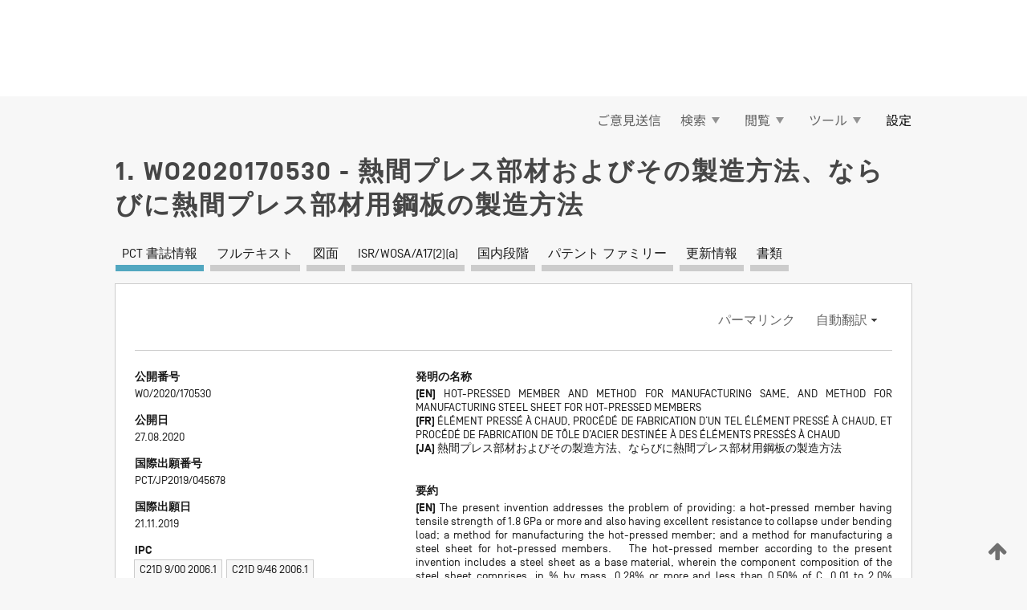

--- FILE ---
content_type: text/html;charset=UTF-8
request_url: https://patentscope.wipo.int/search/ja/detail.jsf?docId=WO2020170530
body_size: 23929
content:
<!DOCTYPE html>
<html xmlns="http://www.w3.org/1999/xhtml"><head id="j_idt3">
	<meta http-equiv="X-UA-Compatible" content="IE=edge" />
	<meta lang="ja" http-equiv="Content-Type" content="text/html;charset=utf-8" charset="utf-8" />

	
	<meta name="viewport" content="width=device-width, initial-scale=1.0, minimum-scale=1.0, maximum-scale=1.0" />
	
	<meta name="apple-mobile-web-app-capable" content="yes" />
	
	<meta name="apple-mobile-web-app-status-bar-style" content="black-translucent" />
		<meta name="Description" content="This patent search tool allows you not only to search the PCT database of about 2 million International Applications but also the worldwide patent collections. This search facility features: flexible search syntax; automatic word stemming and relevance ranking; as well as graphical results." />

   <meta name="language" content="ja" />
   <meta name="applicationId" content="WO2020170530" />
   <meta name="keywords" content="熱間プレス部材およびその製造方法、ならびに熱間プレス部材用鋼板の製造方法" />
   <meta name="description" content="本発明の課題は、１．８ＧＰａ以上の引張強さを有し、耐曲げ圧潰性に優れた熱間プレス部材およびその製造方法、ならびに熱間プレス部材用鋼板の製造方法を提供することである。　本発明の熱間プレス部材は、鋼板を素材とする熱間プレス部材であって、鋼板の成分組成が、質量％で、Ｃ：０．２８％以上０．５０％未満、Ｓｉ：０．０１％以上２．０％以下、Ｍｎ：０．５％以上３．５％以下、Ｐ：０．０５％以下、Ｓ：０．０１％以下、Ａｌ：０．０１％以上１．００％以下、Ｎ：０．０１％以下、およびＯ：０．００１３％以下を含有し、残部はＦｅおよび不可避的不純物からなり、熱間プレス部材のミクロ組織は、体積分率で７０％以上のマルテンサイト組織を含み、かつ長径２５μｍ以上の介在物の数密度が０．０２個／ｍｍ&lt;sup&gt;２&lt;/sup&gt;以下であり、１．８ＧＰａ以上の引張強さを有する。" /><link rel="alternate" hreflang="ja" href="https://patentscope.wipo.int/search/ja/WO2020170530" /><link rel="alternate" hreflang="en" href="https://patentscope.wipo.int/search/en/WO2020170530" /><link rel="alternate" hreflang="fr" href="https://patentscope.wipo.int/search/fr/WO2020170530" />

      <meta name="DC.type" content="Patent Application" />
      <meta name="DC.title" content="熱間プレス部材およびその製造方法、ならびに熱間プレス部材用鋼板の製造方法" />
      <meta name="DC.identifier" content="WO2020170530" />
         <meta name="DC.creator" scheme="inventor" content="YOSHIOKA Shimpei" />
         <meta name="DC.creator" scheme="inventor" content="ONO Yoshihiko" />
         <meta name="DC.creator" scheme="inventor" content="TAKASHIMA Katsutoshi" />
         <meta name="DC.creator" scheme="inventor" content="FUTATSUKA Takayuki" />
         <meta name="DC.creator" scheme="inventor" content="SATO Kentaro" />
         <meta name="DC.contributor" scheme="assignee" content="JFE STEEL CORPORATION" />

      <meta name="DC.date" scheme="issued" content="2020-08-27" />
		<meta name="Cache-Control" content="no-cache,no-store,must-revalidate" />
		<meta name="Expires" content="0" />
		<meta name="Pragma" content="no-cache" />
	
	<title>WO2020170530 熱間プレス部材およびその製造方法、ならびに熱間プレス部材用鋼板の製造方法</title><link type="text/css" rel="stylesheet" href="/search/javax.faces.resource/theme.css.jsf?ln=primefaces-wipo" /><link type="text/css" rel="stylesheet" href="/search/javax.faces.resource/primefaces/fa/font-awesome.css.xhtml" /><script type="text/javascript" src="/search/javax.faces.resource/omnifaces.js.jsf?ln=omnifaces&amp;v=2.6.9"></script><link type="text/css" rel="stylesheet" href="/search/javax.faces.resource/css/components.css.jsf?ln=w-ps-cc" /><link type="text/css" rel="stylesheet" href="/search/javax.faces.resource/css/components.css.jsf?ln=ps-cc" /><link type="text/css" rel="stylesheet" href="/search/javax.faces.resource/css/common/common.css.jsf" /><link type="text/css" rel="stylesheet" href="/search/javax.faces.resource/css/common/primefaces-custom.css.jsf" /><link type="text/css" rel="stylesheet" href="/search/javax.faces.resource/css/common/wfaces-custom.css.jsf" /><link type="text/css" rel="stylesheet" href="/search/javax.faces.resource/css/wipo/ps-ulf-compatibility.css.jsf" /><link type="text/css" rel="stylesheet" href="/search/javax.faces.resource/css/detail.css.jsf" /><link type="text/css" rel="stylesheet" href="/search/javax.faces.resource/css/machine-translation.css.jsf" /><link type="text/css" rel="stylesheet" href="/search/javax.faces.resource/css/lightbox-ps.css.jsf?ln=lightbox" /><link type="text/css" rel="stylesheet" href="/search/javax.faces.resource/primefaces/components.css.xhtml" /><script type="text/javascript" src="/search/javax.faces.resource/primefaces/jquery/jquery.js.xhtml"></script><script type="text/javascript" src="/search/javax.faces.resource/primefaces/core.js.xhtml"></script><script type="text/javascript" src="/search/javax.faces.resource/primefaces/components.js.xhtml"></script><script type="text/javascript" src="/search/javax.faces.resource/primefaces/jquery/jquery-plugins.js.xhtml"></script><script type="text/javascript" src="/search/javax.faces.resource/jsf.js.jsf?ln=javax.faces"></script><link type="text/css" rel="stylesheet" href="/search/javax.faces.resource/primefaces/timeline/timeline.css.xhtml" /><script type="text/javascript" src="/search/javax.faces.resource/primefaces/timeline/timeline.js.xhtml"></script><script type="text/javascript" src="/search/javax.faces.resource/hotkey/hotkey.js.jsf?ln=primefaces&amp;v=6.1"></script><style type="text/css">
		/*	When the drawerTriggering element has a top/bottom padding/margin (as the mainmenu items), 
			the position of the drawer must be updated correspondignly.*/
		.settings-drawer.b-drawer.wf-drawer-fix-position {
			top: -0.75rem;
		}	
	</style><style type="text/css">
		/*	When the drawerTriggering element has a top/bottom padding/margin (as the mainmenu items), 
			the position of the drawer must be updated correspondignly.*/
		.feedback-drawer.b-drawer.wf-drawer-fix-position {
			top: -0.75rem;
		}
		
		.feedback-message {
			margin-top: 1rem;
		}
	</style><style type="text/css">
		/*	When the drawerTriggering element has a top/bottom padding/margin (as the mainmenu items), 
			the position of the drawer must be updated correspondignly.*/
		.feedback-drawer.b-drawer.wf-drawer-fix-position {
			top: -0.75rem;
		}
	</style><script type="text/javascript">if(window.PrimeFaces){PrimeFaces.settings.locale='ja';}</script>
		<link href="/search/javax.faces.resource/w/css/wfaces.css.xhtml?v=1.0&amp;b=" rel="stylesheet" />
      <link rel="stylesheet" type="text/css" href="/search/javax.faces.resource/css/detail/WO2020170530.css?P20-MIL6E9-63280" />




	<script>
		var APP_CTX='/search';
	</script>
		<script src="/search/javax.faces.resource/w/js/wfaces.js.xhtml?v=1.0&amp;b="></script><script type="text/javascript">
		epctmsg.lbl_designations_specific="特定";
		epctmsg.lbl_designations_none="なし";
		epctmsg.lbl_designations_all="すべて";
		epctmsg.lbl_designations_changeSelec="選択を変更";
		epctmsg.lbl_designations_chooseDesig="追記欄に記載する指定国を選択";
		epctmsg.no_results_text="次に一致する結果なし:";
	</script><script type="text/javascript" src="/search/javax.faces.resource/js/psa.js.jsf"></script>
			<script src="https://webcomponents.wipo.int/polyfills/webcomponents-loader.js"></script>
	  		
	  		<script src="https://webcomponents.wipo.int/wipo-navbar/wipo-navbar.js"></script><script type="text/javascript" src="/search/javax.faces.resource/js/components.js.jsf?ln=w-ps-cc"></script>
      <script type="text/javascript">
	      const MAX_CHEMICAL_TEXT_TAB_INDEX = -1;
	      const SEARCH_REPORT_TAB_INDEX = 3;
         var taptaUrl= false;
      </script>
      
      <script id="taptaWidgetUrl" src="https://patentscope.wipo.int/translate/widget/app.js" data-mt-widget-site="patentscope"></script><script type="text/javascript" src="/search/javax.faces.resource/lightbox/js/lightbox-ps.js.jsf"></script><script type="text/javascript" src="/search/javax.faces.resource/lightbox/js/jqueryrotate.min.js.jsf"></script>
      
      <script src="/search/resources/js/lib/require.js" type="text/javascript" charset="utf-8"></script><script type="text/javascript" src="/search/javax.faces.resource/js/detail.js.jsf"></script></head><body dir="ltr">
<div class="wf-overlayPanel"></div><div id="pageBlockUI" class="ui-blockui-content ui-widget ui-widget-content ui-corner-all ui-helper-hidden ui-shadow">
	<div class="b-infobox b-infobox--has-spinner">
	  <h4 class="b-infobox__title">
	    処理中
	  </h4>
	  <div class="b-infobox__text">
	    <p>
	    	しばらくお待ちください...
	    </p>
	  </div>
	</div></div><script id="pageBlockUI_s" type="text/javascript">$(function(){PrimeFaces.cw("BlockUI","widget_pageBlockUI",{id:"pageBlockUI",block:"@(.b-page)"});});</script>
<div class="b-page b-page--application">
	<div class="b-navigation b-navigation--has-close"><wipo-navbar appId='app-0072' applicationName='PATENTSCOPE' applicationLink='/search/ja' applicationCategory='patents' login='/search/wiposso/login' logout='/search/wiposso/logout' sso='unauthenticated' language='ja' languageOptions='[{"code":"en","name":null,"link":"/search/en/detail.jsf?docId=WO2020170530","targetTab":null},{"code":"fr","name":null,"link":"/search/fr/detail.jsf?docId=WO2020170530","targetTab":null},{"code":"de","name":null,"link":"/search/de/detail.jsf?docId=WO2020170530","targetTab":null},{"code":"es","name":null,"link":"/search/es/detail.jsf?docId=WO2020170530","targetTab":null},{"code":"pt","name":null,"link":"/search/pt/detail.jsf?docId=WO2020170530","targetTab":null},{"code":"ru","name":null,"link":"/search/ru/detail.jsf?docId=WO2020170530","targetTab":null},{"code":"ja","name":null,"link":null,"targetTab":null},{"code":"zh","name":null,"link":"/search/zh/detail.jsf?docId=WO2020170530","targetTab":null},{"code":"ko","name":null,"link":"/search/ko/detail.jsf?docId=WO2020170530","targetTab":null},{"code":"ar","name":null,"link":"/search/ar/detail.jsf?docId=WO2020170530","targetTab":null}]' userOptions='[{"code":null,"name":"最近実行した検索","link":"/search/ja/reg/user_session_queries.jsf","targetTab":"_self"},{"code":null,"name":"保存した検索条件","link":"/search/ja/reg/user_queries.jsf","targetTab":"_self"},{"code":null,"name":"マーカッシュ構造検索 (バッチ処理)","link":"/search/ja/chemc/batches.jsf","targetTab":"_self"},{"code":null,"name":"出願のウォッチリスト","link":"/search/ja/reg/watching.jsf","targetTab":"_self"}]' helpOptions='[{"code":"contact","name":null,"link":"https://www3.wipo.int/contact/en/area.jsp?area=patentscope-db","targetTab":null},{"code":"faq","name":null,"link":"https://www.wipo.int/patentscope/en/faqs_patentscope.html","targetTab":null}]' helpMore='[{"code":null,"name":"PATENTSCOPE ユーザコミュニティ","link":"https://www.linkedin.com/groups/9811620/","targetTab":"_blank"},{"code":null,"name":"PATENTSCOPE ヘルプ","link":"/search/ja/help/help.jsf","targetTab":"_self"},{"code":null,"name":"ご利用条件","link":"https://www.wipo.int/patentscope/en/data/terms_patentscope.html","targetTab":"_blank"},{"code":null,"name":"プライバシーポリシー","link":"https://www.wipo.int/tools/ja/privacy_policy-ipportal.html","targetTab":"_blank"}]' hide-search='true'><div style='background:black; height: 48px; width: 100%'></div></wipo-navbar>

	<div class="ps-mainmenu--container">
<form id="formMainMenu" name="formMainMenu" method="post" action="/search/ja/detail.jsf?docId=WO2020170530" enctype="application/x-www-form-urlencoded">
<input type="hidden" name="formMainMenu" value="formMainMenu" />

	
	
			<div class="ps-mainmenu">

				<div class="ps-mainmenu--item">
				</div>
				
				<div class="ps-mainmenu--item">
	
	<div class="ps-drawer-trigger b-pointer b-pointer--is-toggle" aria-controls="feedback_drawer"><a id="formMainMenu:feedbackLink" href="#" onclick="mojarra.ab(this,event,'action',0,'feedbackForm');return false">ご意見送信</a>
	</div>
				</div>
			
				<div class="ps-mainmenu--item">
		<button id="formMainMenu:triggerSearchMenu" class="ps-plain-button " type="button">検索
			<span class="icon-wrapper small-arrow-down-icon"></span>
		</button><div id="formMainMenu:j_idt317" class="ui-menu ui-menu-dynamic ui-widget ui-widget-content ui-corner-all ui-helper-clearfix ui-shadow ps-mainmenu--submenu" role="menu"><div tabindex="0" class="ui-helper-hidden-accessible"></div><ul class="ui-menu-list ui-helper-reset"><li class="ui-menuitem ui-widget ui-corner-all" role="menuitem"><a tabindex="-1" id="formMainMenu:simpleSearch" class="ui-menuitem-link ui-corner-all" href="#" onclick="document.location.href='/search/ja/search.jsf';PrimeFaces.ab({s:&quot;formMainMenu:simpleSearch&quot;,f:&quot;formMainMenu&quot;});return false;"><span class="ui-menuitem-text">簡易検索</span></a></li><li class="ui-menuitem ui-widget ui-corner-all" role="menuitem"><a tabindex="-1" id="formMainMenu:advancedSearch" class="ui-menuitem-link ui-corner-all" href="#" onclick="document.location.href='/search/ja/advancedSearch.jsf';PrimeFaces.ab({s:&quot;formMainMenu:advancedSearch&quot;,f:&quot;formMainMenu&quot;});return false;"><span class="ui-menuitem-text">詳細検索</span></a></li><li class="ui-menuitem ui-widget ui-corner-all" role="menuitem"><a tabindex="-1" id="formMainMenu:structuredSearch" class="ui-menuitem-link ui-corner-all" href="#" onclick="document.location.href='/search/ja/structuredSearch.jsf';PrimeFaces.ab({s:&quot;formMainMenu:structuredSearch&quot;,f:&quot;formMainMenu&quot;});return false;"><span class="ui-menuitem-text">構造化検索</span></a></li><li class="ui-menuitem ui-widget ui-corner-all" role="menuitem"><a tabindex="-1" id="formMainMenu:clir" class="ui-menuitem-link ui-corner-all" href="#" onclick="document.location.href='/search/ja/clir/clir.jsf';PrimeFaces.ab({s:&quot;formMainMenu:clir&quot;,f:&quot;formMainMenu&quot;});return false;"><span class="ui-menuitem-text">多言語検索拡張 (CLIR)</span></a></li><li class="ui-menuitem ui-widget ui-corner-all" role="menuitem"><a tabindex="-1" class="ui-menuitem-link ui-corner-all" href="#" onclick="document.location.href='/search/ja/chemc/chemc.jsf';PrimeFaces.ab({s:&quot;formMainMenu:j_idt320&quot;,f:&quot;formMainMenu&quot;});return false;"><span class="ui-menuitem-text">化学化合物 (ログインが必要です)</span></a></li></ul></div><script id="formMainMenu:j_idt317_s" type="text/javascript">$(function(){PrimeFaces.cw("PlainMenu","widget_formMainMenu_j_idt317",{id:"formMainMenu:j_idt317",overlay:true,my:"left top",at:"left bottom",trigger:"formMainMenu:triggerSearchMenu",triggerEvent:"click"});});</script>
				</div>

	
				<div class="ps-mainmenu--item">
		<button id="formMainMenu:triggerBrowseMenu" class="ps-plain-button " type="button">閲覧
			<span class="icon-wrapper small-arrow-down-icon"></span>
		</button><div id="formMainMenu:j_idt330" class="ui-menu ui-menu-dynamic ui-widget ui-widget-content ui-corner-all ui-helper-clearfix ui-shadow ui-menu-toggleable ps-mainmenu--submenu" role="menu"><div tabindex="0" class="ui-helper-hidden-accessible"></div><ul class="ui-menu-list ui-helper-reset"><li class="ui-menuitem ui-widget ui-corner-all" role="menuitem"><a tabindex="-1" id="formMainMenu:browseByWeek" class="ui-menuitem-link ui-corner-all" href="#" onclick="document.location.href='/search/ja/resultWeeklyBrowse.jsf';PrimeFaces.ab({s:&quot;formMainMenu:browseByWeek&quot;,f:&quot;formMainMenu&quot;});return false;"><span class="ui-menuitem-text">PCT 出願 (公開週別)</span></a></li><li class="ui-menuitem ui-widget ui-corner-all" role="menuitem"><a tabindex="-1" id="formMainMenu:pctBrowse" class="ui-menuitem-link ui-corner-all" href="#" onclick="document.location.href='/search/ja/pctBrowse.jsf';PrimeFaces.ab({s:&quot;formMainMenu:pctBrowse&quot;,f:&quot;formMainMenu&quot;});return false;"><span class="ui-menuitem-text">公報アーカイブ (ガゼット)</span></a></li><li class="ui-menuitem ui-widget ui-corner-all" role="menuitem"><a tabindex="-1" id="formMainMenu:sequenceListing" class="ui-menuitem-link ui-corner-all" href="#" onclick="document.location.href='/search/ja/sequences.jsf';PrimeFaces.ab({s:&quot;formMainMenu:sequenceListing&quot;,f:&quot;formMainMenu&quot;});return false;"><span class="ui-menuitem-text">配列表 (公開週別)</span></a></li><li id="formMainMenu:j_idt342" class="ui-widget-header ui-corner-all"><h3><span class="ui-icon ui-icon-triangle-1-s"></span>国内段階移行</h3></li><li class="ui-menuitem ui-widget ui-corner-all ui-submenu-child" role="menuitem"><a tabindex="-1" id="formMainMenu:pctNPE" class="ui-menuitem-link ui-corner-all" href="/search/static/npe/npe.zip"><span class="ui-menuitem-text"><table>
<tbody>
<tr>
<td>国内段階移行 全てダウンロード</td>
<td><label class="icon-wrapper http-download-icon ps-left-space"></label></td>
<td>
									<a href="ftp://ftp.wipo.int/patentscope/pdf/npe/npe.zip" class="icon-wrapper ftp-download-icon ps-left-space"></a></td>
</tr>
</tbody>
</table>
</span></a></li><li class="ui-menuitem ui-widget ui-corner-all ui-submenu-child" role="menuitem"><a tabindex="-1" id="formMainMenu:pctNPEinc" class="ui-menuitem-link ui-corner-all" href="/search/static/npe/npe-incremental.zip"><span class="ui-menuitem-text"><table>
<tbody>
<tr>
<td>国内段階移行 増分ダウンロード (過去 7 日分)</td>
<td><label class="icon-wrapper http-download-icon ps-left-space"></label></td>
<td>
									<a href="ftp://ftp.wipo.int/patentscope/pdf/npe/npe-incremental.zip" class="icon-wrapper ftp-download-icon ps-left-space"></a></td>
</tr>
</tbody>
</table>
</span></a></li><li id="formMainMenu:j_idt368" class="ui-widget-header ui-corner-all"><h3><span class="ui-icon ui-icon-triangle-1-s"></span>公報目録 (オーソリティ ファイル)</h3></li><li class="ui-menuitem ui-widget ui-corner-all ui-submenu-child" role="menuitem"><a tabindex="-1" id="formMainMenu:authorityFileST37" class="ui-menuitem-link ui-corner-all" href="/search/static/authority/WO_AF.zip"><span class="ui-menuitem-text"><table>
<tbody>
<tr>
<td>公報目録 (オーソリティ ファイル) WIPO 標準 ST.37 準拠ファイルをダウンロード</td>
<td><label class="icon-wrapper http-download-icon ps-left-space"></label></td>
<td>
									<a href="ftp://ftp.wipo.int/patentscope/pdf/gazette/WO_AF.zip" class="icon-wrapper ftp-download-icon ps-left-space"></a></td>
</tr>
</tbody>
</table>
</span></a></li></ul></div><script id="formMainMenu:j_idt330_s" type="text/javascript">$(function(){PrimeFaces.cw("PlainMenu","widget_formMainMenu_j_idt330",{id:"formMainMenu:j_idt330",toggleable:true,overlay:true,my:"left top",at:"left bottom",trigger:"formMainMenu:triggerBrowseMenu",triggerEvent:"click"});});</script>
		
				</div><div id="formMainMenu:toolsMainMenu" class="ps-mainmenu--item js-multiDocumentDownloadEnabled">
		<button id="formMainMenu:triggerToolsMenu" class="ps-plain-button " type="button">ツール
			<span class="icon-wrapper small-arrow-down-icon"></span>
		</button><div id="formMainMenu:j_idt382" class="ui-menu ui-menu-dynamic ui-widget ui-widget-content ui-corner-all ui-helper-clearfix ui-shadow ps-mainmenu--submenu" role="menu"><div tabindex="0" class="ui-helper-hidden-accessible"></div><ul class="ui-menu-list ui-helper-reset"><li class="ui-menuitem ui-widget ui-corner-all" role="menuitem"><a tabindex="-1" class="ui-menuitem-link ui-corner-all" href="https://patentscope.wipo.int/translate/translate.jsf?interfaceLanguage=ja" target="_blank"><span class="ui-menuitem-text">WIPO 翻訳</span></a></li><li class="ui-menuitem ui-widget ui-corner-all" role="menuitem"><a tabindex="-1" class="ui-menuitem-link ui-corner-all" href="https://wipopearl.wipo.int/ja/linguistic" target="_blank"><span class="ui-menuitem-text">WIPO Pearl</span></a></li><li class="ui-menuitem ui-widget ui-corner-all" role="menuitem"><a tabindex="-1" id="formMainMenu:greenInventory" class="ui-menuitem-link ui-corner-all" href="https://www.wipo.int/classifications/ipc/green-inventory/home" target="_blank"><span class="ui-menuitem-text">IPC Green Inventory</span></a></li><li class="ui-menuitem ui-widget ui-corner-all" role="menuitem"><a tabindex="-1" id="formMainMenu:aiIndexEn" class="ui-menuitem-link ui-corner-all" href="https://www.wipo.int/tech_trends/en/artificial_intelligence/patentscope.html" target="_blank"><span class="ui-menuitem-text">AI (人工知能) 検索インデックス</span></a></li><li class="ui-menuitem ui-widget ui-corner-all" role="menuitem"><a tabindex="-1" id="formMainMenu:covid19" class="ui-menuitem-link ui-corner-all" href="#" onclick="document.location.href='/search/ja/covid19.jsf';PrimeFaces.ab({s:&quot;formMainMenu:covid19&quot;,f:&quot;formMainMenu&quot;});return false;"><span class="ui-menuitem-text">COVID-19 検索インデックス</span></a></li><li class="ui-menuitem ui-widget ui-corner-all" role="menuitem"><a tabindex="-1" id="formMainMenu:sdg" class="ui-menuitem-link ui-corner-all" href="#" onclick="document.location.href='/search/ja/sdg.jsf';PrimeFaces.ab({s:&quot;formMainMenu:sdg&quot;,f:&quot;formMainMenu&quot;});return false;"><span class="ui-menuitem-text">SDGs</span></a></li><li class="ui-menuitem ui-widget ui-corner-all" role="menuitem"><a tabindex="-1" class="ui-menuitem-link ui-corner-all" href="https://www.wipo.int/patent_register_portal" target="_blank"><span class="ui-menuitem-text">特許登録簿ポータル</span></a></li></ul></div><script id="formMainMenu:j_idt382_s" type="text/javascript">$(function(){PrimeFaces.cw("PlainMenu","widget_formMainMenu_j_idt382",{id:"formMainMenu:j_idt382",overlay:true,my:"left top",at:"left bottom",trigger:"formMainMenu:triggerToolsMenu",triggerEvent:"click"});});</script></div>
	
	
				<div class="ps-mainmenu--item">
	
	<div class="ps-drawer-trigger b-pointer b-pointer--is-toggle" aria-controls="settings_drawer">
						<span>設定</span>
	</div>
				</div>
				
		    </div><input type="hidden" name="javax.faces.ViewState" id="j_id1:javax.faces.ViewState:0" value="2685648429263054909:-5429292803915289661" autocomplete="off" />
</form>
	</div>
		<div id="settings_drawer" class="ps-drawer b-drawer b-workbench-filter-advanced     wf-drawer-fix-position      settings-drawer">

			<div class="b-drawer__step">
				<h2 class="b-drawer__title">設定</h2>
					<div class="b-drawer__title-actions"><button id="j_idt481" name="j_idt481" class="b-button" onclick="PrimeFaces.ab({s:&quot;j_idt481&quot;,f:&quot;settingsForm&quot;,u:&quot;settingsForm&quot;});return false;" type="submit"><span class="ui-button-text ui-c">リセット</span></button><script id="j_idt481_s" type="text/javascript">PrimeFaces.cw("CommandButton","widget_j_idt481",{id:"j_idt481"});</script><button id="j_idt485" name="j_idt485" class="b-button b-button--is-type_primary js-close-pointer js-close-button" onclick="onDrawerClose(this);" type="button" aria-controls="settings_drawer"><span class="ui-button-text ui-c">閉じる</span></button><script id="j_idt485_s" type="text/javascript">PrimeFaces.cw("CommandButton","widget_j_idt485",{id:"j_idt485"});</script>
					</div>
			</div>

			<div class="ps-drawer--content">
<form id="settingsForm" name="settingsForm" method="post" action="/search/ja/detail.jsf?docId=WO2020170530" enctype="application/x-www-form-urlencoded">
<input type="hidden" name="settingsForm" value="settingsForm" />
<div id="settingsForm:j_idt488" class="ui-tabmenu ui-widget ui-widget-content ui-corner-all ps-tabmenu ps-tabmenu--is-plain"><ul class="ui-tabmenu-nav ui-helper-reset ui-helper-clearfix ui-widget-header ui-corner-all" role="tablist"><li class="ui-tabmenuitem ui-state-default ui-state-active ui-corner-top" role="tab" aria-expanded="true" aria-selected="true"><a tabindex="-1" class="ui-menuitem-link ui-corner-all" href="#" onclick="PrimeFaces.ab({s:&quot;settingsForm:j_idt489&quot;,u:&quot;settingsForm&quot;,f:&quot;settingsForm&quot;});return false;"><span class="ui-menuitem-text">検索</span></a></li><li class="ui-tabmenuitem ui-state-default ui-corner-top" role="tab" aria-expanded="false" aria-selected="false"><a tabindex="-1" class="ui-menuitem-link ui-corner-all" href="#" onclick="PrimeFaces.ab({s:&quot;settingsForm:j_idt490&quot;,u:&quot;settingsForm&quot;,f:&quot;settingsForm&quot;});return false;"><span class="ui-menuitem-text">官庁</span></a></li><li class="ui-tabmenuitem ui-state-default ui-corner-top" role="tab" aria-expanded="false" aria-selected="false"><a tabindex="-1" class="ui-menuitem-link ui-corner-all" href="#" onclick="PrimeFaces.ab({s:&quot;settingsForm:j_idt491&quot;,u:&quot;settingsForm&quot;,f:&quot;settingsForm&quot;});return false;"><span class="ui-menuitem-text">結果表示</span></a></li><li class="ui-tabmenuitem ui-state-default ui-corner-top" role="tab" aria-expanded="false" aria-selected="false"><a tabindex="-1" class="ui-menuitem-link ui-corner-all" href="#" onclick="PrimeFaces.ab({s:&quot;settingsForm:j_idt492&quot;,u:&quot;settingsForm&quot;,f:&quot;settingsForm&quot;});return false;"><span class="ui-menuitem-text">ダウンロード</span></a></li><li class="ui-tabmenuitem ui-state-default ui-corner-top" role="tab" aria-expanded="false" aria-selected="false"><a tabindex="-1" class="ui-menuitem-link ui-corner-all" href="#" onclick="PrimeFaces.ab({s:&quot;settingsForm:j_idt493&quot;,u:&quot;settingsForm&quot;,f:&quot;settingsForm&quot;});return false;"><span class="ui-menuitem-text">操作画面</span></a></li></ul></div><script id="settingsForm:j_idt488_s" type="text/javascript">PrimeFaces.cw("TabMenu","widget_settingsForm_j_idt488",{id:"settingsForm:j_idt488"});</script><div id="settingsForm:querySection" class="ui-outputpanel ui-widget">
	<div id="settingsForm:j_idt504" class="b-edit-panel">
		<div class="b-edit-panel__content">

	<div id="settingsForm:j_idt505" class="b-edit-panel__section-group">
		<div class="b-edit-panel__section b-view-panel__section--slots_two">
    
    <div id="settingsForm:j_idt525" class="b-view-panel__slot w-slot">
	<div id="settingsForm:queryLanguage">
		<div class="b-input b-input-dropdown b-input--has-floatlabel b-input--is-select                         ">
	
			<div class="b-input__table">
				<div class="b-input__table-td b-input__table-td__dropdown">
					<label class="b-input__label b-input__label"><label>検索言語</label>
					</label><select id="settingsForm:queryLanguage:input" name="settingsForm:queryLanguage:input" class="b-input__input b-input__dropdown-input" size="1" onselect="" tabindex="" onchange="PrimeFaces.ab({s:this,e:&quot;change&quot;,p:&quot;settingsForm:queryLanguage:input&quot;,u:&quot;@(.js-searchTextLanguage-option)&quot;});">	<option value="ar">アラビア語</option>
	<option value="it">イタリア語</option>
	<option value="id">インドネシア語</option>
	<option value="et">エストニア語</option>
	<option value="nl">オランダ語</option>
	<option value="kk">カザフ語</option>
	<option value="el">ギリシャ語</option>
	<option value="kh">クメール語</option>
	<option value="hr">クロアチア語</option>
	<option value="ge">ジョージア語</option>
	<option value="sv">スウェーデン語</option>
	<option value="es">スペイン語</option>
	<option value="sk">スロバキア語</option>
	<option value="sr">セルビア語</option>
	<option value="th">タイ語</option>
	<option value="cs">チェコ語</option>
	<option value="da">デンマーク語</option>
	<option value="tr">トルコ語</option>
	<option value="de">ドイツ語</option>
	<option value="no">ノルウェー語</option>
	<option value="hu">ハンガリー語</option>
	<option value="fi">フィンランド語</option>
	<option value="fr">フランス語</option>
	<option value="bg">ブルガリア語</option>
	<option value="he">ヘブライ語</option>
	<option value="vn">ベトナム語</option>
	<option value="pt">ポルトガル語</option>
	<option value="pl">ポーランド語</option>
	<option value="ms">マレー語</option>
	<option value="lo">ラオス語</option>
	<option value="lv">ラトビア語</option>
	<option value="lt">リトアニア語 </option>
	<option value="ro">ルーマニア語</option>
	<option value="ru">ロシア語</option>
	<option value="zh">中国語</option>
	<option value="ja">日本語</option>
	<option value="en">英語</option>
	<option value="ko">韓国語</option>
	<option value="GUI" selected="selected">既定値</option>
</select>
	
				</div>
			</div><div id="settingsForm:queryLanguage:error"></div><div id="settingsForm:queryLanguage:info"></div>
		</div>
	</div>
	</div>
			
		</div>
	</div>

	<div id="settingsForm:j_idt780" class="b-edit-panel__section-group">
		<div class="b-edit-panel__section b-view-panel__section--slots_three">
    
    <div id="settingsForm:j_idt781" class="b-view-panel__slot w-slot">
	<div id="settingsForm:stemmingOption">
		
		<div class="b-input b-input-checkbox                    ">
			<div class="b-input__checkbox-input">
				<fieldset class="b-input__checkbox-group">
      				<div class="b-input__table">
						<label class="b-input__checkbox-item b-input__table-tr"><input id="settingsForm:stemmingOption:input" type="checkbox" name="settingsForm:stemmingOption:input" checked="checked" tabindex="" onclick="PrimeFaces.ab({s:this,e:&quot;click&quot;,p:&quot;settingsForm:stemmingOption:input&quot;,u:&quot;@(.js-stemming-option)&quot;});" />
							<span class="b-input__checkbox-item-text b-input__table-td b-input__checkbox-input-label">語幹処理
							</span>
						</label>
					</div>
				</fieldset>
			</div><div id="settingsForm:stemmingOption:error"></div><div id="settingsForm:stemmingOption:info"></div>
	</div>
	</div>
	</div>
    
    <div id="settingsForm:j_idt911" class="b-view-panel__slot w-slot">
	<div id="settingsForm:singleFamilyMemberOption">
		
		<div class="b-input b-input-checkbox                    ">
			<div class="b-input__checkbox-input">
				<fieldset class="b-input__checkbox-group">
      				<div class="b-input__table">
						<label class="b-input__checkbox-item b-input__table-tr"><input id="settingsForm:singleFamilyMemberOption:input" type="checkbox" name="settingsForm:singleFamilyMemberOption:input" tabindex="" onclick="PrimeFaces.ab({s:this,e:&quot;click&quot;,p:&quot;settingsForm:singleFamilyMemberOption:input&quot;,u:&quot;@(.js-singleFamilyMember-option)&quot;});" />
							<span class="b-input__checkbox-item-text b-input__table-td b-input__checkbox-input-label">同じパテント ファミリーに属する文献は 1 つにまとめて表示する
							</span>
						</label>
					</div>
				</fieldset>
			</div><div id="settingsForm:singleFamilyMemberOption:error"></div><div id="settingsForm:singleFamilyMemberOption:info"></div>
	</div>
	</div>
	</div>
    
    <div id="settingsForm:j_idt931" class="b-view-panel__slot w-slot">
	<div id="settingsForm:includeNplOption">
		
		<div class="b-input b-input-checkbox                    ">
			<div class="b-input__checkbox-input">
				<fieldset class="b-input__checkbox-group">
      				<div class="b-input__table">
						<label class="b-input__checkbox-item b-input__table-tr"><input id="settingsForm:includeNplOption:input" type="checkbox" name="settingsForm:includeNplOption:input" tabindex="" onclick="PrimeFaces.ab({s:this,e:&quot;click&quot;,p:&quot;settingsForm:includeNplOption:input&quot;,u:&quot;@(.js-includeNPL-option)&quot;});" />
							<span class="b-input__checkbox-item-text b-input__table-td b-input__checkbox-input-label">非特許文献 (NPL) を含める
							</span>
						</label>
					</div>
				</fieldset>
			</div><div id="settingsForm:includeNplOption:error"></div><div id="settingsForm:includeNplOption:info"></div>
	</div>
	</div>
	</div>
			
		</div>
	</div>

	<div id="settingsForm:j_idt968" class="b-edit-panel__section-group">
		<div class="b-edit-panel__section b-view-panel__section--slots_three">
    
    <div id="settingsForm:j_idt969" class="b-view-panel__slot w-slot">
	<div id="settingsForm:sortOption">
		<div class="b-input b-input-dropdown b-input--has-floatlabel b-input--is-select                         ">
	
			<div class="b-input__table">
				<div class="b-input__table-td b-input__table-td__dropdown">
					<label class="b-input__label b-input__label">並び替え
					</label><select id="settingsForm:sortOption:input" name="settingsForm:sortOption:input" class="b-input__input b-input__dropdown-input" size="1" onselect="" tabindex="" onchange="mojarra.ab(this,event,'change',0,0)">	<option value="-score" selected="selected">関連性</option>
	<option value="-DP">公開日 (新しい順)</option>
	<option value="+DP">公開日 (古い順)</option>
	<option value="-AD">出願日 (新しい順)</option>
	<option value="+AD">出願日 (古い順)</option>
</select>
	
				</div>
			</div><div id="settingsForm:sortOption:error"></div><div id="settingsForm:sortOption:info"></div>
		</div>
	</div>
	</div>
    
    <div id="settingsForm:j_idt991" class="b-view-panel__slot w-slot">
	<div id="settingsForm:lengthOption">
		<div class="b-input b-input-dropdown b-input--has-floatlabel b-input--is-select                         ">
	
			<div class="b-input__table">
				<div class="b-input__table-td b-input__table-td__dropdown">
					<label class="b-input__label b-input__label"><label>表示件数</label>
					</label><select id="settingsForm:lengthOption:input" name="settingsForm:lengthOption:input" class="b-input__input b-input__dropdown-input" size="1" onselect="" tabindex="" onchange="mojarra.ab(this,event,'change',0,0)">	<option value="10" selected="selected">10</option>
	<option value="50">50</option>
	<option value="100">100</option>
	<option value="200">200</option>
</select>
	
				</div>
			</div><div id="settingsForm:lengthOption:error"></div><div id="settingsForm:lengthOption:info"></div>
		</div>
	</div>
	</div>
    
    <div id="settingsForm:j_idt1016" class="b-view-panel__slot w-slot">
	<div id="settingsForm:j_idt1017">
		<div class="b-input b-input-dropdown b-input--has-floatlabel b-input--is-select                         ">
	
			<div class="b-input__table">
				<div class="b-input__table-td b-input__table-td__dropdown">
					<label class="b-input__label b-input__label">結果一覧表示
					</label><select id="settingsForm:j_idt1017:input" name="settingsForm:j_idt1017:input" class="b-input__input b-input__dropdown-input" size="1" onselect="" tabindex="" onchange="mojarra.ab(this,event,'change',0,0)">	<option value="SIMPLE_VIEW">簡易表示</option>
	<option value="DOUBLE_VIEW">コンパクト表示</option>
	<option value="ALL_VIEW" selected="selected">詳細表示</option>
	<option value="ALL_VIEW_IMAGE">詳細表示 (図付き)</option>
	<option value="IMAGE_ONLY">図表示</option>
	<option value="MULTI_LANGS">対訳表示</option>
</select>
	
				</div>
			</div><div id="settingsForm:j_idt1017:error"></div><div id="settingsForm:j_idt1017:info"></div>
		</div>
	</div>
	</div>
			
		</div>
	</div>
		</div>
	</div></div><input type="hidden" name="javax.faces.ViewState" id="j_id1:javax.faces.ViewState:1" value="2685648429263054909:-5429292803915289661" autocomplete="off" />
</form>
			</div>
		</div>
		<div id="feedback_drawer" class="ps-drawer b-drawer b-workbench-filter-advanced     wf-drawer-fix-position      feedback-drawer">

			<div class="b-drawer__step">
				<h2 class="b-drawer__title">ご意見・ご感想</h2>
					<div class="b-drawer__title-actions"><button id="j_idt3181" name="j_idt3181" class="b-button js-close-pointer js-close-button" onclick="PrimeFaces.ab({s:&quot;j_idt3181&quot;,p:&quot;j_idt3181&quot;,u:&quot;feedbackForm&quot;});return false;" type="submit" aria-controls="feedback_drawer"><span class="ui-button-text ui-c">閉じる</span></button><script id="j_idt3181_s" type="text/javascript">PrimeFaces.cw("CommandButton","widget_j_idt3181",{id:"j_idt3181"});</script>
					</div>
			</div>

			<div class="ps-drawer--content">
<form id="feedbackForm" name="feedbackForm" method="post" action="/search/ja/detail.jsf?docId=WO2020170530" enctype="application/x-www-form-urlencoded">
<input type="hidden" name="feedbackForm" value="feedbackForm" />
<span id="feedbackForm:feedbackPanel">
			<div class="feedback-message"><p>PATENTSCOPE に関してご感想や「ここを改善してほしい」「ここを充実させてほしい」等のご要望がありましたら、是非お聞かせください。</p>
			</div>
	<div id="feedbackForm:j_idt3192" class="b-edit-panel">
		<div class="b-edit-panel__content">

	<div id="feedbackForm:j_idt3194" class="b-edit-panel__section-group">
		<div class="b-edit-panel__section ">
    
    <div id="feedbackForm:j_idt3196" class="b-view-panel__slot w-slot">
	<div id="feedbackForm:feedback">
		<div class="b-input b-input-text-area b-input--has-floatlabel      b-input--is-required                      ">
	
			<div class="b-input__table">
				<div class="b-input__table-td">
	
					<label class="b-input__label"><span class="ie-bg-label">内容</span></label><textarea id="feedbackForm:feedback:input" name="feedbackForm:feedback:input" cols="20" rows="3" tabindex="" maxlength="2147483647" style="overflow-y: auto; " aria-required="true" class="ui-inputfield ui-inputtextarea ui-widget ui-state-default ui-corner-all b-input__text-area-input  ui-inputtextarea-resizable"></textarea><script id="feedbackForm:feedback:input_s" type="text/javascript">$(function(){PrimeFaces.cw("InputTextarea","widget_feedbackForm_feedback_input",{id:"feedbackForm:feedback:input",autoResize:true,counter:"feedbackForm:feedback:display",counterTemplate:"残りの文字数: {0}"});});</script>
	
				</div>
			</div><div id="feedbackForm:feedback:error"></div><div id="feedbackForm:feedback:info"></div>
		</div>
	</div>
	<div id="feedbackForm:contactEmail">
		<div class="b-input b-input-text b-input--has-floatlabel       b-input--is-required                   ">
			<div class="b-input__table" style="width: 100%">
				<div class="b-input__table-td">
					<label class="b-input__label">連絡先のメール アドレス
					</label><input id="feedbackForm:contactEmail:input" type="text" name="feedbackForm:contactEmail:input" autocomplete="off" class="b-input__input b-input__text-input                       " onkeydown="" onkeyup="" style="" tabindex="" title="" />
				</div><div id="feedbackForm:contactEmail:buttons" class="b-input__button-wrapper"><button id="feedbackForm:contactEmail:j_idt3462" name="feedbackForm:contactEmail:j_idt3462" class="b-button b-button--is-type_primary" onclick="PrimeFaces.ab({s:&quot;feedbackForm:contactEmail:j_idt3462&quot;,p:&quot;feedbackForm&quot;,u:&quot;feedbackForm&quot;,onco:function(xhr,status,args){if (args &amp;&amp; args.closeDrawer) { PSComponents.closeDrawer('feedback_drawer'); };}});return false;" type="submit"><span class="ui-button-text ui-c">送信</span></button><script id="feedbackForm:contactEmail:j_idt3462_s" type="text/javascript">PrimeFaces.cw("CommandButton","widget_feedbackForm_contactEmail_j_idt3462",{id:"feedbackForm:contactEmail:j_idt3462"});</script></div>
	
		     </div><div id="feedbackForm:contactEmail:error"></div><div id="feedbackForm:contactEmail:info"></div>
	    </div>
    </div>
	</div>
			
		</div>
	</div>
		</div>
	</div><span id="feedbackForm:j_idt3578"></span><script type="text/javascript">$(function(){PrimeFaces.focus('feedbackForm:feedback:input');});</script></span><input type="hidden" name="javax.faces.ViewState" id="j_id1:javax.faces.ViewState:2" value="2685648429263054909:-5429292803915289661" autocomplete="off" />
</form>
			</div>
		</div>
		<div id="goto_drawer" class="ps-drawer b-drawer b-workbench-filter-advanced     wf-drawer-fix-position      goto-drawer">

			<div class="b-drawer__step">
				<h2 class="b-drawer__title">出願の表示</h2>
			</div>

			<div class="ps-drawer--content">
<form id="gotoForm" name="gotoForm" method="post" action="/search/ja/detail.jsf?docId=WO2020170530" enctype="application/x-www-form-urlencoded">
<input type="hidden" name="gotoForm" value="gotoForm" />

	<div id="gotoForm:j_idt4314" class="b-edit-panel">
		<div class="b-edit-panel__content">

	<div id="gotoForm:j_idt4315" class="b-edit-panel__section-group">
		<div class="b-edit-panel__section ">
    
    <div id="gotoForm:j_idt4316" class="b-view-panel__slot w-slot">
	<div id="gotoForm:gotoApplicationNumber">
		<div class="b-input b-input-text b-input--has-floatlabel       b-input--is-required                   ">
			<div class="b-input__table" style="width: 100%">
				<div class="b-input__table-td">
					<label class="b-input__label">出願の ID/番号
					</label><input id="gotoForm:gotoApplicationNumber:input" type="text" name="gotoForm:gotoApplicationNumber:input" autocomplete="off" class="b-input__input b-input__text-input                       " onkeydown="if (event.keyCode == 13) {$('.js-goto-button').click(); return false;}" onkeyup="" style="" tabindex="" title="" />
				</div><div id="gotoForm:gotoApplicationNumber:buttons" class="b-input__button-wrapper"><button id="gotoForm:gotoApplicationNumber:j_idt4318" name="gotoForm:gotoApplicationNumber:j_idt4318" class="b-button-medium primary js-goto-button" onclick="PrimeFaces.ab({s:&quot;gotoForm:gotoApplicationNumber:j_idt4318&quot;,u:&quot;gotoForm&quot;});return false;" type="submit"><span class="ui-button-icon-left ui-icon ui-c b-icon b-icon--search"></span><span class="ui-button-text ui-c"></span></button><script id="gotoForm:gotoApplicationNumber:j_idt4318_s" type="text/javascript">PrimeFaces.cw("CommandButton","widget_gotoForm_gotoApplicationNumber_j_idt4318",{id:"gotoForm:gotoApplicationNumber:j_idt4318"});</script></div>
	
		     </div><div id="gotoForm:gotoApplicationNumber:error"></div><div id="gotoForm:gotoApplicationNumber:info"></div>
	    </div>
    </div>
	</div>
			
		</div>
	</div>
		</div>
	</div><span id="gotoForm:j_idt4371"></span><script type="text/javascript">$(function(){PrimeFaces.focus('gotoForm:gotoApplicationNumber');});</script><input type="hidden" name="javax.faces.ViewState" id="j_id1:javax.faces.ViewState:3" value="2685648429263054909:-5429292803915289661" autocomplete="off" />
</form>
			</div>
		</div>
		
		
		<div class="b-navigation-floater-bottom">
			<a class="fa fa-fw fa-arrow-up" style="text-decoration:none; float: right; color: #707070; font-size: 26px; margin: 20px;" onclick="wscrollToTop();"></a>
		</div>
		
	</div>
 
<div class="b-page-header">
<form id="headerForm" name="headerForm" method="post" action="/search/ja/detail.jsf" enctype="application/x-www-form-urlencoded">
<input type="hidden" name="headerForm" value="headerForm" />
<div id="headerForm:headerFormContent" class="ui-outputpanel ui-widget">
		
	  <h1 class="b-page-header__title js-toggle-portfolio">
						<div class="ps-page-header--subtitle">
							<div class="ps-page-header--subtitle--text">1. WO2020170530 - 熱間プレス部材およびその製造方法、ならびに熱間プレス部材用鋼板の製造方法</div>
							<div class="ps-page-header--subtitle--actions"></div>
						</div>   <span class="b-page-header__title-details"></span>
	  </h1>
	  
	  <div class="b-page-header__actions">
	    <div class="b-page-header__status-text"></div>
	          
	          
	      </div></div><input type="hidden" name="javax.faces.ViewState" id="j_id1:javax.faces.ViewState:4" value="2685648429263054909:-5429292803915289661" autocomplete="off" />
</form>
</div>


	
	
	
	<div id="popups">
	</div>
	
	
	
	
	<div class="c-left-watermark">
	</div>
		
		<div class="b-step b-pointer-scope">
	 
			 <div class="b-step__content">
		    	
		    	<div class="b-step__content-top">
			<div id="google_translate_element-detail" style="display:none">
			   <div style="display: flex; flex-wrap: nowrap">
                  
                  <span class="notranslate" style="color:black">Translated by Google</span>
                  <span class="icon-wrapper close-icon" onclick="location.reload()"></span>
               </div>        
			</div>
            
            <div id="mytable" class="detail-page-content" lang="ja">
<form id="detailMainForm" name="detailMainForm" method="post" action="/search/ja/detail.jsf?docId=WO2020170530" class="detail-form" enctype="application/x-www-form-urlencoded">
<input type="hidden" name="detailMainForm" value="detailMainForm" />
<div id="detailMainForm:j_idt5282" class="ui-outputpanel ui-widget"><div id="detailMainForm:MyTabViewId" class="ui-tabs ui-widget ui-widget-content ui-corner-all ui-hidden-container ui-tabs-top ps-tabmenu ps-tabmenu--is-plain" data-widget="_MyTabViewId"><ul class="ui-tabs-nav ui-helper-reset ui-widget-header ui-corner-all" role="tablist"><li class="ui-state-default ui-tabs-selected ui-state-active ui-corner-top" role="tab" aria-expanded="true" aria-selected="true"><a href="#detailMainForm:MyTabViewId:PCTBIBLIO" tabindex="-1">PCT 書誌情報</a></li><li class="ui-state-default ui-corner-top" role="tab" aria-expanded="false" aria-selected="false"><a href="#detailMainForm:MyTabViewId:FULLTEXT" tabindex="-1">フルテキスト</a></li><li class="ui-state-default ui-corner-top" role="tab" aria-expanded="false" aria-selected="false"><a href="#detailMainForm:MyTabViewId:DRAWINGS" tabindex="-1">図面</a></li><li class="ui-state-default ui-corner-top" role="tab" aria-expanded="false" aria-selected="false"><a href="#detailMainForm:MyTabViewId:SEARCHREPORT" tabindex="-1">ISR/WOSA/A17(2)(a)</a></li><li class="ui-state-default ui-corner-top" role="tab" aria-expanded="false" aria-selected="false"><a href="#detailMainForm:MyTabViewId:NATIONALPHASE" tabindex="-1">国内段階</a></li><li class="ui-state-default ui-corner-top" role="tab" aria-expanded="false" aria-selected="false"><a href="#detailMainForm:MyTabViewId:FAMILY" tabindex="-1">パテント ファミリー</a></li><li class="ui-state-default ui-corner-top" role="tab" aria-expanded="false" aria-selected="false"><a href="#detailMainForm:MyTabViewId:NOTICES" tabindex="-1">更新情報</a></li><li class="ui-state-default ui-corner-top" role="tab" aria-expanded="false" aria-selected="false"><a href="#detailMainForm:MyTabViewId:PCTDOCUMENTS" tabindex="-1">書類</a></li></ul><div class="ui-tabs-panels"><div id="detailMainForm:MyTabViewId:PCTBIBLIO" class="ui-tabs-panel ui-widget-content ui-corner-bottom" role="tabpanel" aria-hidden="false"><div id="detailMainForm:MyTabViewId:j_idt5494" class="ui-outputpanel ui-widget detail-tab-content ">
		<div id="detailMainForm:MyTabViewId:j_idt5496" class="ps-panel ">
				<div class="ps-panel--header">
						<div class="ps-panel--header--text">
						</div>
						<div class="ps-panel--actions">
		<div id="detailMainForm:MyTabViewId:j_idt5501" class="ps-commands-bar ps-tracking-cmd">
		<div class="ps-commands-bar--item">
                  <a href="https://patentscope.wipo.int/search/ja/detail.jsf?docId=WO2020170530" title="パーマリンク">パーマリンク
                  </a>
		</div>
		<div class="ps-commands-bar--item">
                 <div class="google-position-0"></div>
		
		<div class="js-mt-position js-mt-position-biblio"></div><div id="detailMainForm:MyTabViewId:j_idt5530" class="ui-menu ui-menubar ui-widget ui-widget-content ui-corner-all ui-helper-clearfix mtMenuDetail" role="menubar"><div tabindex="0" class="ui-helper-hidden-accessible"></div><ul class="ui-menu-list ui-helper-reset"><li class="ui-widget ui-menuitem ui-corner-all ui-menu-parent" role="menuitem" aria-haspopup="true"><a href="#" class="ui-menuitem-link ui-submenu-link ui-corner-all" tabindex="-1"><span class="ui-menuitem-text">自動翻訳</span><span class="ui-icon ui-icon-triangle-1-s"></span></a><ul class="ui-widget-content ui-menu-list ui-corner-all ui-helper-clearfix ui-menu-child ui-shadow" role="menu"><li class="ui-widget ui-menuitem ui-corner-all ui-menu-parent" role="menuitem" aria-haspopup="true"><a href="#" class="ui-menuitem-link ui-submenu-link ui-corner-all" tabindex="-1"><span class="ui-menuitem-text">WIPO 翻訳</span><span class="ui-icon ui-icon-triangle-1-e"></span></a><ul class="ui-widget-content ui-menu-list ui-corner-all ui-helper-clearfix ui-menu-child ui-shadow" role="menu"><li class="ui-menuitem ui-widget ui-corner-all" role="menuitem"><a tabindex="-1" class="ui-menuitem-link ui-corner-all mtMenu-langugae" href="#" onclick="DetailCtrl.translateTab('biblio','ar','en','C21D 9/00');PrimeFaces.ab({s:&quot;detailMainForm:MyTabViewId:j_idt5530&quot;,g:false,pa:[{name:&quot;detailMainForm:MyTabViewId:j_idt5530_menuid&quot;,value:&quot;0_0_0&quot;}],f:&quot;detailMainForm&quot;});return false;"><span class="ui-menuitem-text">アラビア語</span></a></li><li class="ui-menuitem ui-widget ui-corner-all" role="menuitem"><a tabindex="-1" class="ui-menuitem-link ui-corner-all mtMenu-langugae" href="#" onclick="DetailCtrl.translateTab('biblio','it','en','C21D 9/00');PrimeFaces.ab({s:&quot;detailMainForm:MyTabViewId:j_idt5530&quot;,g:false,pa:[{name:&quot;detailMainForm:MyTabViewId:j_idt5530_menuid&quot;,value:&quot;0_0_1&quot;}],f:&quot;detailMainForm&quot;});return false;"><span class="ui-menuitem-text">イタリア語</span></a></li><li class="ui-menuitem ui-widget ui-corner-all" role="menuitem"><a tabindex="-1" class="ui-menuitem-link ui-corner-all mtMenu-langugae" href="#" onclick="DetailCtrl.translateTab('biblio','nl','en','C21D 9/00');PrimeFaces.ab({s:&quot;detailMainForm:MyTabViewId:j_idt5530&quot;,g:false,pa:[{name:&quot;detailMainForm:MyTabViewId:j_idt5530_menuid&quot;,value:&quot;0_0_2&quot;}],f:&quot;detailMainForm&quot;});return false;"><span class="ui-menuitem-text">オランダ語</span></a></li><li class="ui-menuitem ui-widget ui-corner-all" role="menuitem"><a tabindex="-1" class="ui-menuitem-link ui-corner-all mtMenu-langugae" href="#" onclick="DetailCtrl.translateTab('biblio','es','en','C21D 9/00');PrimeFaces.ab({s:&quot;detailMainForm:MyTabViewId:j_idt5530&quot;,g:false,pa:[{name:&quot;detailMainForm:MyTabViewId:j_idt5530_menuid&quot;,value:&quot;0_0_3&quot;}],f:&quot;detailMainForm&quot;});return false;"><span class="ui-menuitem-text">スペイン語</span></a></li><li class="ui-menuitem ui-widget ui-corner-all" role="menuitem"><a tabindex="-1" class="ui-menuitem-link ui-corner-all mtMenu-langugae" href="#" onclick="DetailCtrl.translateTab('biblio','sk','en','C21D 9/00');PrimeFaces.ab({s:&quot;detailMainForm:MyTabViewId:j_idt5530&quot;,g:false,pa:[{name:&quot;detailMainForm:MyTabViewId:j_idt5530_menuid&quot;,value:&quot;0_0_4&quot;}],f:&quot;detailMainForm&quot;});return false;"><span class="ui-menuitem-text">スロバキア語</span></a></li><li class="ui-menuitem ui-widget ui-corner-all" role="menuitem"><a tabindex="-1" class="ui-menuitem-link ui-corner-all mtMenu-langugae" href="#" onclick="DetailCtrl.translateTab('biblio','sr','en','C21D 9/00');PrimeFaces.ab({s:&quot;detailMainForm:MyTabViewId:j_idt5530&quot;,g:false,pa:[{name:&quot;detailMainForm:MyTabViewId:j_idt5530_menuid&quot;,value:&quot;0_0_5&quot;}],f:&quot;detailMainForm&quot;});return false;"><span class="ui-menuitem-text">セルビア語</span></a></li><li class="ui-menuitem ui-widget ui-corner-all" role="menuitem"><a tabindex="-1" class="ui-menuitem-link ui-corner-all mtMenu-langugae" href="#" onclick="DetailCtrl.translateTab('biblio','cs','en','C21D 9/00');PrimeFaces.ab({s:&quot;detailMainForm:MyTabViewId:j_idt5530&quot;,g:false,pa:[{name:&quot;detailMainForm:MyTabViewId:j_idt5530_menuid&quot;,value:&quot;0_0_6&quot;}],f:&quot;detailMainForm&quot;});return false;"><span class="ui-menuitem-text">チェコ語</span></a></li><li class="ui-menuitem ui-widget ui-corner-all" role="menuitem"><a tabindex="-1" class="ui-menuitem-link ui-corner-all mtMenu-langugae" href="#" onclick="DetailCtrl.translateTab('biblio','de','en','C21D 9/00');PrimeFaces.ab({s:&quot;detailMainForm:MyTabViewId:j_idt5530&quot;,g:false,pa:[{name:&quot;detailMainForm:MyTabViewId:j_idt5530_menuid&quot;,value:&quot;0_0_7&quot;}],f:&quot;detailMainForm&quot;});return false;"><span class="ui-menuitem-text">ドイツ語</span></a></li><li class="ui-menuitem ui-widget ui-corner-all" role="menuitem"><a tabindex="-1" class="ui-menuitem-link ui-corner-all mtMenu-langugae" href="#" onclick="DetailCtrl.translateTab('biblio','fi','en','C21D 9/00');PrimeFaces.ab({s:&quot;detailMainForm:MyTabViewId:j_idt5530&quot;,g:false,pa:[{name:&quot;detailMainForm:MyTabViewId:j_idt5530_menuid&quot;,value:&quot;0_0_8&quot;}],f:&quot;detailMainForm&quot;});return false;"><span class="ui-menuitem-text">フィンランド語</span></a></li><li class="ui-menuitem ui-widget ui-corner-all" role="menuitem"><a tabindex="-1" class="ui-menuitem-link ui-corner-all mtMenu-langugae" href="#" onclick="DetailCtrl.translateTab('biblio','fr','en','C21D 9/00');PrimeFaces.ab({s:&quot;detailMainForm:MyTabViewId:j_idt5530&quot;,g:false,pa:[{name:&quot;detailMainForm:MyTabViewId:j_idt5530_menuid&quot;,value:&quot;0_0_9&quot;}],f:&quot;detailMainForm&quot;});return false;"><span class="ui-menuitem-text">フランス語</span></a></li><li class="ui-menuitem ui-widget ui-corner-all" role="menuitem"><a tabindex="-1" class="ui-menuitem-link ui-corner-all mtMenu-langugae" href="#" onclick="DetailCtrl.translateTab('biblio','pt','en','C21D 9/00');PrimeFaces.ab({s:&quot;detailMainForm:MyTabViewId:j_idt5530&quot;,g:false,pa:[{name:&quot;detailMainForm:MyTabViewId:j_idt5530_menuid&quot;,value:&quot;0_0_10&quot;}],f:&quot;detailMainForm&quot;});return false;"><span class="ui-menuitem-text">ポルトガル語</span></a></li><li class="ui-menuitem ui-widget ui-corner-all" role="menuitem"><a tabindex="-1" class="ui-menuitem-link ui-corner-all mtMenu-langugae" href="#" onclick="DetailCtrl.translateTab('biblio','pl','en','C21D 9/00');PrimeFaces.ab({s:&quot;detailMainForm:MyTabViewId:j_idt5530&quot;,g:false,pa:[{name:&quot;detailMainForm:MyTabViewId:j_idt5530_menuid&quot;,value:&quot;0_0_11&quot;}],f:&quot;detailMainForm&quot;});return false;"><span class="ui-menuitem-text">ポーランド語</span></a></li><li class="ui-menuitem ui-widget ui-corner-all" role="menuitem"><a tabindex="-1" class="ui-menuitem-link ui-corner-all mtMenu-langugae" href="#" onclick="DetailCtrl.translateTab('biblio','ru','en','C21D 9/00');PrimeFaces.ab({s:&quot;detailMainForm:MyTabViewId:j_idt5530&quot;,g:false,pa:[{name:&quot;detailMainForm:MyTabViewId:j_idt5530_menuid&quot;,value:&quot;0_0_12&quot;}],f:&quot;detailMainForm&quot;});return false;"><span class="ui-menuitem-text">ロシア語</span></a></li><li class="ui-menuitem ui-widget ui-corner-all" role="menuitem"><a tabindex="-1" class="ui-menuitem-link ui-corner-all mtMenu-langugae" href="#" onclick="DetailCtrl.translateTab('biblio','zh','en','C21D 9/00');PrimeFaces.ab({s:&quot;detailMainForm:MyTabViewId:j_idt5530&quot;,g:false,pa:[{name:&quot;detailMainForm:MyTabViewId:j_idt5530_menuid&quot;,value:&quot;0_0_13&quot;}],f:&quot;detailMainForm&quot;});return false;"><span class="ui-menuitem-text">中国語</span></a></li><li class="ui-menuitem ui-widget ui-corner-all" role="menuitem"><a tabindex="-1" class="ui-menuitem-link ui-corner-all mtMenu-langugae" href="#" onclick="DetailCtrl.translateTab('biblio','ja','en','C21D 9/00');PrimeFaces.ab({s:&quot;detailMainForm:MyTabViewId:j_idt5530&quot;,g:false,pa:[{name:&quot;detailMainForm:MyTabViewId:j_idt5530_menuid&quot;,value:&quot;0_0_14&quot;}],f:&quot;detailMainForm&quot;});return false;"><span class="ui-menuitem-text">日本語</span></a></li><li class="ui-menuitem ui-widget ui-corner-all" role="menuitem"><a tabindex="-1" class="ui-menuitem-link ui-corner-all mtMenu-langugae ui-state-disabled" href="#" onclick="return false;"><span class="ui-menuitem-text">英語</span></a></li><li class="ui-menuitem ui-widget ui-corner-all" role="menuitem"><a tabindex="-1" class="ui-menuitem-link ui-corner-all mtMenu-langugae" href="#" onclick="DetailCtrl.translateTab('biblio','ko','en','C21D 9/00');PrimeFaces.ab({s:&quot;detailMainForm:MyTabViewId:j_idt5530&quot;,g:false,pa:[{name:&quot;detailMainForm:MyTabViewId:j_idt5530_menuid&quot;,value:&quot;0_0_16&quot;}],f:&quot;detailMainForm&quot;});return false;"><span class="ui-menuitem-text">韓国語</span></a></li></ul></li></ul></li></ul></div><script id="detailMainForm:MyTabViewId:j_idt5530_s" type="text/javascript">PrimeFaces.cw("Menubar","widget_detailMainForm_MyTabViewId_j_idt5530",{id:"detailMainForm:MyTabViewId:j_idt5530",autoDisplay:true,toggleEvent:"click"});</script>
		</div>
		</div>
						</div>
				</div>
			<div class="ps-panel--content font-size--small">
		<div class="ps-biblio-data">
			<div class="ps-biblio-data--biblio-card">
			<div id="detailMainForm:MyTabViewId:j_idt5535:j_idt5538" class="ps-field ps-biblio-field ">
			<span class="ps-field--label ps-biblio-field--label">公開番号
			</span>
			
			<span class="ps-field--value ps-biblio-field--value"><span id="detailMainForm:MyTabViewId:j_idt5535:detailPCTtableWO">WO/2020/170530</span>
			</span>
			</div>
			<div id="detailMainForm:MyTabViewId:j_idt5535:j_idt5562" class="ps-field ps-biblio-field ">
			<span class="ps-field--label ps-biblio-field--label">公開日
			</span>
			
			<span class="ps-field--value ps-biblio-field--value">27.08.2020
			</span>
			</div>
			<div id="detailMainForm:MyTabViewId:j_idt5535:j_idt5586" class="ps-field ps-biblio-field ">
			<span class="ps-field--label ps-biblio-field--label">国際出願番号
			</span>
			
			<span class="ps-field--value ps-biblio-field--value">PCT/JP2019/045678
			</span>
			</div>
			<div id="detailMainForm:MyTabViewId:j_idt5535:j_idt5610" class="ps-field ps-biblio-field ">
			<span class="ps-field--label ps-biblio-field--label">国際出願日
			</span>
			
			<span class="ps-field--value ps-biblio-field--value">21.11.2019
			</span>
			</div>
			<div id="detailMainForm:MyTabViewId:j_idt5535:j_idt5730" class="ps-field ps-biblio-field ipc-biblio-field">
			<span class="ps-field--label ps-biblio-field--label">IPC
			</span>
			
			<span class="ps-field--value ps-biblio-field--value">
		<div class="ps-expand-content">
			<div class="ps-expand-content--collapsed">
		<div class="patent-classification"><span id="detailMainForm:MyTabViewId:j_idt5535:j_idt5658:0:multipleIpcTooltip" class="js-ipc-tooltip-help"><span id="detailMainForm:MyTabViewId:j_idt5535:j_idt5658:0:PCTipc">
					<span>
					<a href="https://www.wipo.int/ipcpub/?symbol=C21D0009000000&amp;menulang=ja&amp;lang=ja" target="_blank">C21D 9/00
					</a>
					</span>
					<span>2006.1
					</span></span><div id="detailMainForm:MyTabViewId:j_idt5535:j_idt5658:0:j_idt5672" class="ui-tooltip ui-widget notranslate ps-tooltip ipc-tooltip ui-tooltip-right"><div class="ui-tooltip-arrow"></div><div class="ui-tooltip-text ui-shadow ui-corner-all"><div class="patent-classification"><table class="ipc"><tr class="ipc_MAINCLASS"><td class="ipccod">C</td><td class="ipctxt">化学;冶金</td></td><tr class="ipc_CLASS"><td class="ipccod">21</td><td class="ipctxt">鉄冶金</td></td><tr class="ipc_SUBCLASS"><td class="ipccod">D</td><td class="ipctxt">鉄系金属の物理的構造の改良;鉄系もしくは非鉄系金属または合金の熱処理用の一般的装置;脱炭,焼もどし,または他の処理による金属の可鍛化</td></td><tr class="ipc_GROUP"><td class="ipccod">9</td><td class="ipctxt">特定の品物に用いられる熱処理,例.焼なまし,硬化,焼入れまたは焼戻し;それに用いる炉</td></td></table></div></div></div><script id="detailMainForm:MyTabViewId:j_idt5535:j_idt5658:0:j_idt5672_s" type="text/javascript">$(function(){PrimeFaces.cw("Tooltip","widget_detailMainForm_MyTabViewId_j_idt5535_j_idt5658_0_j_idt5672",{id:"detailMainForm:MyTabViewId:j_idt5535:j_idt5658:0:j_idt5672",showEffect:"fade",hideEffect:"fade",target:"detailMainForm:MyTabViewId:j_idt5535:j_idt5658:0:PCTipc"});});</script></span>
		</div>
		<div class="patent-classification"><span id="detailMainForm:MyTabViewId:j_idt5535:j_idt5658:1:multipleIpcTooltip" class="js-ipc-tooltip-help"><span id="detailMainForm:MyTabViewId:j_idt5535:j_idt5658:1:PCTipc">
					<span>
					<a href="https://www.wipo.int/ipcpub/?symbol=C21D0009460000&amp;menulang=ja&amp;lang=ja" target="_blank">C21D 9/46
					</a>
					</span>
					<span>2006.1
					</span></span><div id="detailMainForm:MyTabViewId:j_idt5535:j_idt5658:1:j_idt5672" class="ui-tooltip ui-widget notranslate ps-tooltip ipc-tooltip ui-tooltip-right"><div class="ui-tooltip-arrow"></div><div class="ui-tooltip-text ui-shadow ui-corner-all"><div class="patent-classification"><table class="ipc"><tr class="ipc_MAINCLASS"><td class="ipccod">C</td><td class="ipctxt">化学;冶金</td></td><tr class="ipc_CLASS"><td class="ipccod">21</td><td class="ipctxt">鉄冶金</td></td><tr class="ipc_SUBCLASS"><td class="ipccod">D</td><td class="ipctxt">鉄系金属の物理的構造の改良;鉄系もしくは非鉄系金属または合金の熱処理用の一般的装置;脱炭,焼もどし,または他の処理による金属の可鍛化</td></td><tr class="ipc_GROUP"><td class="ipccod">9</td><td class="ipctxt">特定の品物に用いられる熱処理,例.焼なまし,硬化,焼入れまたは焼戻し;それに用いる炉</td></td><tr class="ipc_elt"><td class="ipccod">46</td><td class="ipctxt">金属薄板用</td></td></table></div></div></div><script id="detailMainForm:MyTabViewId:j_idt5535:j_idt5658:1:j_idt5672_s" type="text/javascript">$(function(){PrimeFaces.cw("Tooltip","widget_detailMainForm_MyTabViewId_j_idt5535_j_idt5658_1_j_idt5672",{id:"detailMainForm:MyTabViewId:j_idt5535:j_idt5658:1:j_idt5672",showEffect:"fade",hideEffect:"fade",target:"detailMainForm:MyTabViewId:j_idt5535:j_idt5658:1:PCTipc"});});</script></span>
		</div>
		<div class="patent-classification"><span id="detailMainForm:MyTabViewId:j_idt5535:j_idt5658:2:multipleIpcTooltip" class="js-ipc-tooltip-help"><span id="detailMainForm:MyTabViewId:j_idt5535:j_idt5658:2:PCTipc">
					<span>
					<a href="https://www.wipo.int/ipcpub/?symbol=C22C0038000000&amp;menulang=ja&amp;lang=ja" target="_blank">C22C 38/00
					</a>
					</span>
					<span>2006.1
					</span></span><div id="detailMainForm:MyTabViewId:j_idt5535:j_idt5658:2:j_idt5672" class="ui-tooltip ui-widget notranslate ps-tooltip ipc-tooltip ui-tooltip-right"><div class="ui-tooltip-arrow"></div><div class="ui-tooltip-text ui-shadow ui-corner-all"><div class="patent-classification"><table class="ipc"><tr class="ipc_MAINCLASS"><td class="ipccod">C</td><td class="ipctxt">化学;冶金</td></td><tr class="ipc_CLASS"><td class="ipccod">22</td><td class="ipctxt">冶金;鉄または非鉄合金;合金の処理または非鉄金属の処理</td></td><tr class="ipc_SUBCLASS"><td class="ipccod">C</td><td class="ipctxt">合金</td></td><tr class="ipc_GROUP"><td class="ipccod">38</td><td class="ipctxt">鉄合金,例.合金鋼</td></td></table></div></div></div><script id="detailMainForm:MyTabViewId:j_idt5535:j_idt5658:2:j_idt5672_s" type="text/javascript">$(function(){PrimeFaces.cw("Tooltip","widget_detailMainForm_MyTabViewId_j_idt5535_j_idt5658_2_j_idt5672",{id:"detailMainForm:MyTabViewId:j_idt5535:j_idt5658:2:j_idt5672",showEffect:"fade",hideEffect:"fade",target:"detailMainForm:MyTabViewId:j_idt5535:j_idt5658:2:PCTipc"});});</script></span>
		</div>
		<div class="patent-classification"><span id="detailMainForm:MyTabViewId:j_idt5535:j_idt5658:3:multipleIpcTooltip" class="js-ipc-tooltip-help"><span id="detailMainForm:MyTabViewId:j_idt5535:j_idt5658:3:PCTipc">
					<span>
					<a href="https://www.wipo.int/ipcpub/?symbol=C22C0038060000&amp;menulang=ja&amp;lang=ja" target="_blank">C22C 38/06
					</a>
					</span>
					<span>2006.1
					</span></span><div id="detailMainForm:MyTabViewId:j_idt5535:j_idt5658:3:j_idt5672" class="ui-tooltip ui-widget notranslate ps-tooltip ipc-tooltip ui-tooltip-right"><div class="ui-tooltip-arrow"></div><div class="ui-tooltip-text ui-shadow ui-corner-all"><div class="patent-classification"><table class="ipc"><tr class="ipc_MAINCLASS"><td class="ipccod">C</td><td class="ipctxt">化学;冶金</td></td><tr class="ipc_CLASS"><td class="ipccod">22</td><td class="ipctxt">冶金;鉄または非鉄合金;合金の処理または非鉄金属の処理</td></td><tr class="ipc_SUBCLASS"><td class="ipccod">C</td><td class="ipctxt">合金</td></td><tr class="ipc_GROUP"><td class="ipccod">38</td><td class="ipctxt">鉄合金,例.合金鋼</td></td><tr class="ipc_elt"><td class="ipccod">06</td><td class="ipctxt">アルミニウムを含有するもの</td></td></table></div></div></div><script id="detailMainForm:MyTabViewId:j_idt5535:j_idt5658:3:j_idt5672_s" type="text/javascript">$(function(){PrimeFaces.cw("Tooltip","widget_detailMainForm_MyTabViewId_j_idt5535_j_idt5658_3_j_idt5672",{id:"detailMainForm:MyTabViewId:j_idt5535:j_idt5658:3:j_idt5672",showEffect:"fade",hideEffect:"fade",target:"detailMainForm:MyTabViewId:j_idt5535:j_idt5658:3:PCTipc"});});</script></span>
		</div>
		<div class="patent-classification"><span id="detailMainForm:MyTabViewId:j_idt5535:j_idt5658:4:multipleIpcTooltip" class="js-ipc-tooltip-help"><span id="detailMainForm:MyTabViewId:j_idt5535:j_idt5658:4:PCTipc">
					<span>
					<a href="https://www.wipo.int/ipcpub/?symbol=C22C0038600000&amp;menulang=ja&amp;lang=ja" target="_blank">C22C 38/60
					</a>
					</span>
					<span>2006.1
					</span></span><div id="detailMainForm:MyTabViewId:j_idt5535:j_idt5658:4:j_idt5672" class="ui-tooltip ui-widget notranslate ps-tooltip ipc-tooltip ui-tooltip-right"><div class="ui-tooltip-arrow"></div><div class="ui-tooltip-text ui-shadow ui-corner-all"><div class="patent-classification"><table class="ipc"><tr class="ipc_MAINCLASS"><td class="ipccod">C</td><td class="ipctxt">化学;冶金</td></td><tr class="ipc_CLASS"><td class="ipccod">22</td><td class="ipctxt">冶金;鉄または非鉄合金;合金の処理または非鉄金属の処理</td></td><tr class="ipc_SUBCLASS"><td class="ipccod">C</td><td class="ipctxt">合金</td></td><tr class="ipc_GROUP"><td class="ipccod">38</td><td class="ipctxt">鉄合金,例.合金鋼</td></td><tr class="ipc_elt"><td class="ipccod">60</td><td class="ipctxt">鉛,セレン,テルル,アンチモンまたは0.04重量%より多く硫黄を含有するもの</td></td></table></div></div></div><script id="detailMainForm:MyTabViewId:j_idt5535:j_idt5658:4:j_idt5672_s" type="text/javascript">$(function(){PrimeFaces.cw("Tooltip","widget_detailMainForm_MyTabViewId_j_idt5535_j_idt5658_4_j_idt5672",{id:"detailMainForm:MyTabViewId:j_idt5535:j_idt5658:4:j_idt5672",showEffect:"fade",hideEffect:"fade",target:"detailMainForm:MyTabViewId:j_idt5535:j_idt5658:4:PCTipc"});});</script></span>
		</div>
		<div class="patent-classification"><span id="detailMainForm:MyTabViewId:j_idt5535:j_idt5658:5:multipleIpcTooltip" class="js-ipc-tooltip-help"><span id="detailMainForm:MyTabViewId:j_idt5535:j_idt5658:5:PCTipc">
					<span>
					<a href="https://www.wipo.int/ipcpub/?symbol=C21D0001180000&amp;menulang=ja&amp;lang=ja" target="_blank">C21D 1/18
					</a>
					</span>
					<span>2006.1
					</span></span><div id="detailMainForm:MyTabViewId:j_idt5535:j_idt5658:5:j_idt5672" class="ui-tooltip ui-widget notranslate ps-tooltip ipc-tooltip ui-tooltip-right"><div class="ui-tooltip-arrow"></div><div class="ui-tooltip-text ui-shadow ui-corner-all"><div class="patent-classification"><table class="ipc"><tr class="ipc_MAINCLASS"><td class="ipccod">C</td><td class="ipctxt">化学;冶金</td></td><tr class="ipc_CLASS"><td class="ipccod">21</td><td class="ipctxt">鉄冶金</td></td><tr class="ipc_SUBCLASS"><td class="ipccod">D</td><td class="ipctxt">鉄系金属の物理的構造の改良;鉄系もしくは非鉄系金属または合金の熱処理用の一般的装置;脱炭,焼もどし,または他の処理による金属の可鍛化</td></td><tr class="ipc_GROUP"><td class="ipccod">1</td><td class="ipctxt">熱処理,例.焼なまし,硬化,焼入れまたは焼戻しの一般的方法または装置</td></td><tr class="ipc_elt"><td class="ipccod">18</td><td class="ipctxt">硬化;その後の焼もどしを伴うあるいは伴わない焼入れ</td></td></table></div></div></div><script id="detailMainForm:MyTabViewId:j_idt5535:j_idt5658:5:j_idt5672_s" type="text/javascript">$(function(){PrimeFaces.cw("Tooltip","widget_detailMainForm_MyTabViewId_j_idt5535_j_idt5658_5_j_idt5672",{id:"detailMainForm:MyTabViewId:j_idt5535:j_idt5658:5:j_idt5672",showEffect:"fade",hideEffect:"fade",target:"detailMainForm:MyTabViewId:j_idt5535:j_idt5658:5:PCTipc"});});</script></span>
		</div>
			</div>
			<div class="ps-expand-content--expanded" style="display: none;">
		<div class="patent-classification"><span id="detailMainForm:MyTabViewId:j_idt5535:j_idt5680:0:multipleIpcTooltip" class="js-ipc-tooltip-help"><span id="detailMainForm:MyTabViewId:j_idt5535:j_idt5680:0:PCTipc">
					<span>
					<a href="https://www.wipo.int/ipcpub/?symbol=C21D0009000000&amp;menulang=ja&amp;lang=ja" target="_blank">C21D 9/00
					</a>
					</span>
					<span>2006.1
					</span></span><div id="detailMainForm:MyTabViewId:j_idt5535:j_idt5680:0:j_idt5694" class="ui-tooltip ui-widget notranslate ps-tooltip ipc-tooltip ui-tooltip-right"><div class="ui-tooltip-arrow"></div><div class="ui-tooltip-text ui-shadow ui-corner-all"><div class="patent-classification"><table class="ipc"><tr class="ipc_MAINCLASS"><td class="ipccod">C</td><td class="ipctxt">化学;冶金</td></td><tr class="ipc_CLASS"><td class="ipccod">21</td><td class="ipctxt">鉄冶金</td></td><tr class="ipc_SUBCLASS"><td class="ipccod">D</td><td class="ipctxt">鉄系金属の物理的構造の改良;鉄系もしくは非鉄系金属または合金の熱処理用の一般的装置;脱炭,焼もどし,または他の処理による金属の可鍛化</td></td><tr class="ipc_GROUP"><td class="ipccod">9</td><td class="ipctxt">特定の品物に用いられる熱処理,例.焼なまし,硬化,焼入れまたは焼戻し;それに用いる炉</td></td></table></div></div></div><script id="detailMainForm:MyTabViewId:j_idt5535:j_idt5680:0:j_idt5694_s" type="text/javascript">$(function(){PrimeFaces.cw("Tooltip","widget_detailMainForm_MyTabViewId_j_idt5535_j_idt5680_0_j_idt5694",{id:"detailMainForm:MyTabViewId:j_idt5535:j_idt5680:0:j_idt5694",showEffect:"fade",hideEffect:"fade",target:"detailMainForm:MyTabViewId:j_idt5535:j_idt5680:0:PCTipc"});});</script></span>
		</div>
		<div class="patent-classification"><span id="detailMainForm:MyTabViewId:j_idt5535:j_idt5680:1:multipleIpcTooltip" class="js-ipc-tooltip-help"><span id="detailMainForm:MyTabViewId:j_idt5535:j_idt5680:1:PCTipc">
					<span>
					<a href="https://www.wipo.int/ipcpub/?symbol=C21D0009460000&amp;menulang=ja&amp;lang=ja" target="_blank">C21D 9/46
					</a>
					</span>
					<span>2006.1
					</span></span><div id="detailMainForm:MyTabViewId:j_idt5535:j_idt5680:1:j_idt5694" class="ui-tooltip ui-widget notranslate ps-tooltip ipc-tooltip ui-tooltip-right"><div class="ui-tooltip-arrow"></div><div class="ui-tooltip-text ui-shadow ui-corner-all"><div class="patent-classification"><table class="ipc"><tr class="ipc_MAINCLASS"><td class="ipccod">C</td><td class="ipctxt">化学;冶金</td></td><tr class="ipc_CLASS"><td class="ipccod">21</td><td class="ipctxt">鉄冶金</td></td><tr class="ipc_SUBCLASS"><td class="ipccod">D</td><td class="ipctxt">鉄系金属の物理的構造の改良;鉄系もしくは非鉄系金属または合金の熱処理用の一般的装置;脱炭,焼もどし,または他の処理による金属の可鍛化</td></td><tr class="ipc_GROUP"><td class="ipccod">9</td><td class="ipctxt">特定の品物に用いられる熱処理,例.焼なまし,硬化,焼入れまたは焼戻し;それに用いる炉</td></td><tr class="ipc_elt"><td class="ipccod">46</td><td class="ipctxt">金属薄板用</td></td></table></div></div></div><script id="detailMainForm:MyTabViewId:j_idt5535:j_idt5680:1:j_idt5694_s" type="text/javascript">$(function(){PrimeFaces.cw("Tooltip","widget_detailMainForm_MyTabViewId_j_idt5535_j_idt5680_1_j_idt5694",{id:"detailMainForm:MyTabViewId:j_idt5535:j_idt5680:1:j_idt5694",showEffect:"fade",hideEffect:"fade",target:"detailMainForm:MyTabViewId:j_idt5535:j_idt5680:1:PCTipc"});});</script></span>
		</div>
		<div class="patent-classification"><span id="detailMainForm:MyTabViewId:j_idt5535:j_idt5680:2:multipleIpcTooltip" class="js-ipc-tooltip-help"><span id="detailMainForm:MyTabViewId:j_idt5535:j_idt5680:2:PCTipc">
					<span>
					<a href="https://www.wipo.int/ipcpub/?symbol=C22C0038000000&amp;menulang=ja&amp;lang=ja" target="_blank">C22C 38/00
					</a>
					</span>
					<span>2006.1
					</span></span><div id="detailMainForm:MyTabViewId:j_idt5535:j_idt5680:2:j_idt5694" class="ui-tooltip ui-widget notranslate ps-tooltip ipc-tooltip ui-tooltip-right"><div class="ui-tooltip-arrow"></div><div class="ui-tooltip-text ui-shadow ui-corner-all"><div class="patent-classification"><table class="ipc"><tr class="ipc_MAINCLASS"><td class="ipccod">C</td><td class="ipctxt">化学;冶金</td></td><tr class="ipc_CLASS"><td class="ipccod">22</td><td class="ipctxt">冶金;鉄または非鉄合金;合金の処理または非鉄金属の処理</td></td><tr class="ipc_SUBCLASS"><td class="ipccod">C</td><td class="ipctxt">合金</td></td><tr class="ipc_GROUP"><td class="ipccod">38</td><td class="ipctxt">鉄合金,例.合金鋼</td></td></table></div></div></div><script id="detailMainForm:MyTabViewId:j_idt5535:j_idt5680:2:j_idt5694_s" type="text/javascript">$(function(){PrimeFaces.cw("Tooltip","widget_detailMainForm_MyTabViewId_j_idt5535_j_idt5680_2_j_idt5694",{id:"detailMainForm:MyTabViewId:j_idt5535:j_idt5680:2:j_idt5694",showEffect:"fade",hideEffect:"fade",target:"detailMainForm:MyTabViewId:j_idt5535:j_idt5680:2:PCTipc"});});</script></span>
		</div>
		<div class="patent-classification"><span id="detailMainForm:MyTabViewId:j_idt5535:j_idt5680:3:multipleIpcTooltip" class="js-ipc-tooltip-help"><span id="detailMainForm:MyTabViewId:j_idt5535:j_idt5680:3:PCTipc">
					<span>
					<a href="https://www.wipo.int/ipcpub/?symbol=C22C0038060000&amp;menulang=ja&amp;lang=ja" target="_blank">C22C 38/06
					</a>
					</span>
					<span>2006.1
					</span></span><div id="detailMainForm:MyTabViewId:j_idt5535:j_idt5680:3:j_idt5694" class="ui-tooltip ui-widget notranslate ps-tooltip ipc-tooltip ui-tooltip-right"><div class="ui-tooltip-arrow"></div><div class="ui-tooltip-text ui-shadow ui-corner-all"><div class="patent-classification"><table class="ipc"><tr class="ipc_MAINCLASS"><td class="ipccod">C</td><td class="ipctxt">化学;冶金</td></td><tr class="ipc_CLASS"><td class="ipccod">22</td><td class="ipctxt">冶金;鉄または非鉄合金;合金の処理または非鉄金属の処理</td></td><tr class="ipc_SUBCLASS"><td class="ipccod">C</td><td class="ipctxt">合金</td></td><tr class="ipc_GROUP"><td class="ipccod">38</td><td class="ipctxt">鉄合金,例.合金鋼</td></td><tr class="ipc_elt"><td class="ipccod">06</td><td class="ipctxt">アルミニウムを含有するもの</td></td></table></div></div></div><script id="detailMainForm:MyTabViewId:j_idt5535:j_idt5680:3:j_idt5694_s" type="text/javascript">$(function(){PrimeFaces.cw("Tooltip","widget_detailMainForm_MyTabViewId_j_idt5535_j_idt5680_3_j_idt5694",{id:"detailMainForm:MyTabViewId:j_idt5535:j_idt5680:3:j_idt5694",showEffect:"fade",hideEffect:"fade",target:"detailMainForm:MyTabViewId:j_idt5535:j_idt5680:3:PCTipc"});});</script></span>
		</div>
		<div class="patent-classification"><span id="detailMainForm:MyTabViewId:j_idt5535:j_idt5680:4:multipleIpcTooltip" class="js-ipc-tooltip-help"><span id="detailMainForm:MyTabViewId:j_idt5535:j_idt5680:4:PCTipc">
					<span>
					<a href="https://www.wipo.int/ipcpub/?symbol=C22C0038600000&amp;menulang=ja&amp;lang=ja" target="_blank">C22C 38/60
					</a>
					</span>
					<span>2006.1
					</span></span><div id="detailMainForm:MyTabViewId:j_idt5535:j_idt5680:4:j_idt5694" class="ui-tooltip ui-widget notranslate ps-tooltip ipc-tooltip ui-tooltip-right"><div class="ui-tooltip-arrow"></div><div class="ui-tooltip-text ui-shadow ui-corner-all"><div class="patent-classification"><table class="ipc"><tr class="ipc_MAINCLASS"><td class="ipccod">C</td><td class="ipctxt">化学;冶金</td></td><tr class="ipc_CLASS"><td class="ipccod">22</td><td class="ipctxt">冶金;鉄または非鉄合金;合金の処理または非鉄金属の処理</td></td><tr class="ipc_SUBCLASS"><td class="ipccod">C</td><td class="ipctxt">合金</td></td><tr class="ipc_GROUP"><td class="ipccod">38</td><td class="ipctxt">鉄合金,例.合金鋼</td></td><tr class="ipc_elt"><td class="ipccod">60</td><td class="ipctxt">鉛,セレン,テルル,アンチモンまたは0.04重量%より多く硫黄を含有するもの</td></td></table></div></div></div><script id="detailMainForm:MyTabViewId:j_idt5535:j_idt5680:4:j_idt5694_s" type="text/javascript">$(function(){PrimeFaces.cw("Tooltip","widget_detailMainForm_MyTabViewId_j_idt5535_j_idt5680_4_j_idt5694",{id:"detailMainForm:MyTabViewId:j_idt5535:j_idt5680:4:j_idt5694",showEffect:"fade",hideEffect:"fade",target:"detailMainForm:MyTabViewId:j_idt5535:j_idt5680:4:PCTipc"});});</script></span>
		</div>
		<div class="patent-classification"><span id="detailMainForm:MyTabViewId:j_idt5535:j_idt5680:5:multipleIpcTooltip" class="js-ipc-tooltip-help"><span id="detailMainForm:MyTabViewId:j_idt5535:j_idt5680:5:PCTipc">
					<span>
					<a href="https://www.wipo.int/ipcpub/?symbol=C21D0001180000&amp;menulang=ja&amp;lang=ja" target="_blank">C21D 1/18
					</a>
					</span>
					<span>2006.1
					</span></span><div id="detailMainForm:MyTabViewId:j_idt5535:j_idt5680:5:j_idt5694" class="ui-tooltip ui-widget notranslate ps-tooltip ipc-tooltip ui-tooltip-right"><div class="ui-tooltip-arrow"></div><div class="ui-tooltip-text ui-shadow ui-corner-all"><div class="patent-classification"><table class="ipc"><tr class="ipc_MAINCLASS"><td class="ipccod">C</td><td class="ipctxt">化学;冶金</td></td><tr class="ipc_CLASS"><td class="ipccod">21</td><td class="ipctxt">鉄冶金</td></td><tr class="ipc_SUBCLASS"><td class="ipccod">D</td><td class="ipctxt">鉄系金属の物理的構造の改良;鉄系もしくは非鉄系金属または合金の熱処理用の一般的装置;脱炭,焼もどし,または他の処理による金属の可鍛化</td></td><tr class="ipc_GROUP"><td class="ipccod">1</td><td class="ipctxt">熱処理,例.焼なまし,硬化,焼入れまたは焼戻しの一般的方法または装置</td></td><tr class="ipc_elt"><td class="ipccod">18</td><td class="ipctxt">硬化;その後の焼もどしを伴うあるいは伴わない焼入れ</td></td></table></div></div></div><script id="detailMainForm:MyTabViewId:j_idt5535:j_idt5680:5:j_idt5694_s" type="text/javascript">$(function(){PrimeFaces.cw("Tooltip","widget_detailMainForm_MyTabViewId_j_idt5535_j_idt5680_5_j_idt5694",{id:"detailMainForm:MyTabViewId:j_idt5535:j_idt5680:5:j_idt5694",showEffect:"fade",hideEffect:"fade",target:"detailMainForm:MyTabViewId:j_idt5535:j_idt5680:5:PCTipc"});});</script></span>
		</div>
				<div>
		   			<a class="ps-expand-content--trigger" onclick="$(this).closest('.ps-expand-content').find('.ps-expand-content--collapsed,.ps-expand-content--expanded').toggle();">
		   				<span class="ps-expand-content--trigger--label" rendered="true">分類の表示データを減らす
						</span>
					</a>
				</div>
			</div>
		</div>
			</span>
			</div>
			<div id="detailMainForm:MyTabViewId:j_idt5535:j_idt5828" class="ps-field ps-biblio-field ipc-biblio-field">
			<span class="ps-field--label ps-biblio-field--label">CPC
			</span>
			
			<span class="ps-field--value ps-biblio-field--value">
		<div class="ps-expand-content">
			<div class="ps-expand-content--collapsed">
		<div class="patent-classification"><span id="detailMainForm:MyTabViewId:j_idt5535:j_idt5756:0:multipleIpcTooltip" class="js-ipc-tooltip-help"><span id="detailMainForm:MyTabViewId:j_idt5535:j_idt5756:0:PCTipc">
					<span>
					<a href="https://data.epo.org/linked-data/def/cpc/B22D11-11" target="_blank">B22D 11/11
					</a>
					</span>
					<span>
					</span></span><div id="detailMainForm:MyTabViewId:j_idt5535:j_idt5756:0:j_idt5768" class="ui-tooltip ui-widget notranslate ps-tooltip ipc-tooltip ui-tooltip-right"><div class="ui-tooltip-arrow"></div><div class="ui-tooltip-text ui-shadow ui-corner-all"><div class="patent-classification"><table class="ipc"><tr class="ipc_MAINCLASS"><td class="ipccod">B</td><td class="ipctxt">PERFORMING OPERATIONS; TRANSPORTING</td></td><tr class="ipc_CLASS"><td class="ipccod">22</td><td class="ipctxt">CASTING; POWDER METALLURGY</td></td><tr class="ipc_SUBCLASS"><td class="ipccod">D</td><td class="ipctxt">CASTING OF METALS; CASTING OF OTHER SUBSTANCES BY THE SAME PROCESSES OR DEVICES</td></td><tr class="ipc_GROUP"><td class="ipccod">11</td><td class="ipctxt">Continuous casting of metals, i.e. casting in indefinite lengths</td></td><tr class="ipc_elt"><td class="ipccod_interm">10</td><td class="ipctxt">Supplying or treating molten metal</td></td><tr class="ipc_elt"><td class="ipccod">11</td><td class="ipctxt">Treating the molten metal</td></td></table></div></div></div><script id="detailMainForm:MyTabViewId:j_idt5535:j_idt5756:0:j_idt5768_s" type="text/javascript">$(function(){PrimeFaces.cw("Tooltip","widget_detailMainForm_MyTabViewId_j_idt5535_j_idt5756_0_j_idt5768",{id:"detailMainForm:MyTabViewId:j_idt5535:j_idt5756:0:j_idt5768",showEffect:"fade",hideEffect:"fade",target:"detailMainForm:MyTabViewId:j_idt5535:j_idt5756:0:PCTipc"});});</script></span>
		</div>
		<div class="patent-classification"><span id="detailMainForm:MyTabViewId:j_idt5535:j_idt5756:1:multipleIpcTooltip" class="js-ipc-tooltip-help"><span id="detailMainForm:MyTabViewId:j_idt5535:j_idt5756:1:PCTipc">
					<span>
					<a href="https://data.epo.org/linked-data/def/cpc/B32B15-012" target="_blank">B32B 15/012
					</a>
					</span>
					<span>
					</span></span><div id="detailMainForm:MyTabViewId:j_idt5535:j_idt5756:1:j_idt5768" class="ui-tooltip ui-widget notranslate ps-tooltip ipc-tooltip ui-tooltip-right"><div class="ui-tooltip-arrow"></div><div class="ui-tooltip-text ui-shadow ui-corner-all"><div class="patent-classification"><table class="ipc"><tr class="ipc_MAINCLASS"><td class="ipccod">B</td><td class="ipctxt">PERFORMING OPERATIONS; TRANSPORTING</td></td><tr class="ipc_CLASS"><td class="ipccod">32</td><td class="ipctxt">LAYERED PRODUCTS</td></td><tr class="ipc_SUBCLASS"><td class="ipccod">B</td><td class="ipctxt">LAYERED PRODUCTS, i.e. PRODUCTS BUILT-UP OF STRATA OF FLAT OR NON-FLAT, e.g. CELLULAR OR HONEYCOMB, FORM</td></td><tr class="ipc_GROUP"><td class="ipccod">15</td><td class="ipctxt">Layered products comprising ; a layer of;  metal</td></td><tr class="ipc_elt"><td class="ipccod_interm">01</td><td class="ipctxt">all layers being exclusively metallic</td></td><tr class="ipc_elt"><td class="ipccod">012</td><td class="ipctxt">one layer being formed of an iron alloy or steel, another layer being formed of aluminium or an aluminium alloy</td></td></table></div></div></div><script id="detailMainForm:MyTabViewId:j_idt5535:j_idt5756:1:j_idt5768_s" type="text/javascript">$(function(){PrimeFaces.cw("Tooltip","widget_detailMainForm_MyTabViewId_j_idt5535_j_idt5756_1_j_idt5768",{id:"detailMainForm:MyTabViewId:j_idt5535:j_idt5756:1:j_idt5768",showEffect:"fade",hideEffect:"fade",target:"detailMainForm:MyTabViewId:j_idt5535:j_idt5756:1:PCTipc"});});</script></span>
		</div>
		<div class="patent-classification"><span id="detailMainForm:MyTabViewId:j_idt5535:j_idt5756:2:multipleIpcTooltip" class="js-ipc-tooltip-help"><span id="detailMainForm:MyTabViewId:j_idt5535:j_idt5756:2:PCTipc">
					<span>
					<a href="https://data.epo.org/linked-data/def/cpc/B32B15-013" target="_blank">B32B 15/013
					</a>
					</span>
					<span>
					</span></span><div id="detailMainForm:MyTabViewId:j_idt5535:j_idt5756:2:j_idt5768" class="ui-tooltip ui-widget notranslate ps-tooltip ipc-tooltip ui-tooltip-right"><div class="ui-tooltip-arrow"></div><div class="ui-tooltip-text ui-shadow ui-corner-all"><div class="patent-classification"><table class="ipc"><tr class="ipc_MAINCLASS"><td class="ipccod">B</td><td class="ipctxt">PERFORMING OPERATIONS; TRANSPORTING</td></td><tr class="ipc_CLASS"><td class="ipccod">32</td><td class="ipctxt">LAYERED PRODUCTS</td></td><tr class="ipc_SUBCLASS"><td class="ipccod">B</td><td class="ipctxt">LAYERED PRODUCTS, i.e. PRODUCTS BUILT-UP OF STRATA OF FLAT OR NON-FLAT, e.g. CELLULAR OR HONEYCOMB, FORM</td></td><tr class="ipc_GROUP"><td class="ipccod">15</td><td class="ipctxt">Layered products comprising ; a layer of;  metal</td></td><tr class="ipc_elt"><td class="ipccod_interm">01</td><td class="ipctxt">all layers being exclusively metallic</td></td><tr class="ipc_elt"><td class="ipccod">013</td><td class="ipctxt">one layer being formed of an iron alloy or steel, another layer being formed of a metal other than iron or aluminium</td></td></table></div></div></div><script id="detailMainForm:MyTabViewId:j_idt5535:j_idt5756:2:j_idt5768_s" type="text/javascript">$(function(){PrimeFaces.cw("Tooltip","widget_detailMainForm_MyTabViewId_j_idt5535_j_idt5756_2_j_idt5768",{id:"detailMainForm:MyTabViewId:j_idt5535:j_idt5756:2:j_idt5768",showEffect:"fade",hideEffect:"fade",target:"detailMainForm:MyTabViewId:j_idt5535:j_idt5756:2:PCTipc"});});</script></span>
		</div>
		<div class="patent-classification"><span id="detailMainForm:MyTabViewId:j_idt5535:j_idt5756:3:multipleIpcTooltip" class="js-ipc-tooltip-help"><span id="detailMainForm:MyTabViewId:j_idt5535:j_idt5756:3:PCTipc">
					<span>
					<a href="https://data.epo.org/linked-data/def/cpc/C21D1-18" target="_blank">C21D 1/18
					</a>
					</span>
					<span>
					</span></span><div id="detailMainForm:MyTabViewId:j_idt5535:j_idt5756:3:j_idt5768" class="ui-tooltip ui-widget notranslate ps-tooltip ipc-tooltip ui-tooltip-right"><div class="ui-tooltip-arrow"></div><div class="ui-tooltip-text ui-shadow ui-corner-all"><div class="patent-classification"><table class="ipc"><tr class="ipc_MAINCLASS"><td class="ipccod">C</td><td class="ipctxt">CHEMISTRY; METALLURGY</td></td><tr class="ipc_CLASS"><td class="ipccod">21</td><td class="ipctxt">METALLURGY OF IRON</td></td><tr class="ipc_SUBCLASS"><td class="ipccod">D</td><td class="ipctxt">MODIFYING THE PHYSICAL STRUCTURE OF FERROUS METALS; GENERAL DEVICES FOR HEAT TREATMENT OF FERROUS OR NON-FERROUS METALS OR ALLOYS; MAKING METAL MALLEABLE, e.g. BY DECARBURISATION OR TEMPERING</td></td><tr class="ipc_GROUP"><td class="ipccod">1</td><td class="ipctxt">General methods or devices for heat treatment, e.g. annealing, hardening, quenching or tempering</td></td><tr class="ipc_elt"><td class="ipccod">18</td><td class="ipctxt">Hardening</td></td></table></div></div></div><script id="detailMainForm:MyTabViewId:j_idt5535:j_idt5756:3:j_idt5768_s" type="text/javascript">$(function(){PrimeFaces.cw("Tooltip","widget_detailMainForm_MyTabViewId_j_idt5535_j_idt5756_3_j_idt5768",{id:"detailMainForm:MyTabViewId:j_idt5535:j_idt5756:3:j_idt5768",showEffect:"fade",hideEffect:"fade",target:"detailMainForm:MyTabViewId:j_idt5535:j_idt5756:3:PCTipc"});});</script></span>
		</div>
		<div class="patent-classification"><span id="detailMainForm:MyTabViewId:j_idt5535:j_idt5756:4:multipleIpcTooltip" class="js-ipc-tooltip-help"><span id="detailMainForm:MyTabViewId:j_idt5535:j_idt5756:4:PCTipc">
					<span>
					<a href="https://data.epo.org/linked-data/def/cpc/C21D1-26" target="_blank">C21D 1/26
					</a>
					</span>
					<span>
					</span></span><div id="detailMainForm:MyTabViewId:j_idt5535:j_idt5756:4:j_idt5768" class="ui-tooltip ui-widget notranslate ps-tooltip ipc-tooltip ui-tooltip-right"><div class="ui-tooltip-arrow"></div><div class="ui-tooltip-text ui-shadow ui-corner-all"><div class="patent-classification"><table class="ipc"><tr class="ipc_MAINCLASS"><td class="ipccod">C</td><td class="ipctxt">CHEMISTRY; METALLURGY</td></td><tr class="ipc_CLASS"><td class="ipccod">21</td><td class="ipctxt">METALLURGY OF IRON</td></td><tr class="ipc_SUBCLASS"><td class="ipccod">D</td><td class="ipctxt">MODIFYING THE PHYSICAL STRUCTURE OF FERROUS METALS; GENERAL DEVICES FOR HEAT TREATMENT OF FERROUS OR NON-FERROUS METALS OR ALLOYS; MAKING METAL MALLEABLE, e.g. BY DECARBURISATION OR TEMPERING</td></td><tr class="ipc_GROUP"><td class="ipccod">1</td><td class="ipctxt">General methods or devices for heat treatment, e.g. annealing, hardening, quenching or tempering</td></td><tr class="ipc_elt"><td class="ipccod">26</td><td class="ipctxt">Methods of annealing</td></td></table></div></div></div><script id="detailMainForm:MyTabViewId:j_idt5535:j_idt5756:4:j_idt5768_s" type="text/javascript">$(function(){PrimeFaces.cw("Tooltip","widget_detailMainForm_MyTabViewId_j_idt5535_j_idt5756_4_j_idt5768",{id:"detailMainForm:MyTabViewId:j_idt5535:j_idt5756:4:j_idt5768",showEffect:"fade",hideEffect:"fade",target:"detailMainForm:MyTabViewId:j_idt5535:j_idt5756:4:PCTipc"});});</script></span>
		</div>
		<div class="patent-classification"><span id="detailMainForm:MyTabViewId:j_idt5535:j_idt5756:5:multipleIpcTooltip" class="js-ipc-tooltip-help"><span id="detailMainForm:MyTabViewId:j_idt5535:j_idt5756:5:PCTipc">
					<span>
					<a href="https://data.epo.org/linked-data/def/cpc/C21D1-673" target="_blank">C21D 1/673
					</a>
					</span>
					<span>
					</span></span><div id="detailMainForm:MyTabViewId:j_idt5535:j_idt5756:5:j_idt5768" class="ui-tooltip ui-widget notranslate ps-tooltip ipc-tooltip ui-tooltip-right"><div class="ui-tooltip-arrow"></div><div class="ui-tooltip-text ui-shadow ui-corner-all"><div class="patent-classification"><table class="ipc"><tr class="ipc_MAINCLASS"><td class="ipccod">C</td><td class="ipctxt">CHEMISTRY; METALLURGY</td></td><tr class="ipc_CLASS"><td class="ipccod">21</td><td class="ipctxt">METALLURGY OF IRON</td></td><tr class="ipc_SUBCLASS"><td class="ipccod">D</td><td class="ipctxt">MODIFYING THE PHYSICAL STRUCTURE OF FERROUS METALS; GENERAL DEVICES FOR HEAT TREATMENT OF FERROUS OR NON-FERROUS METALS OR ALLOYS; MAKING METAL MALLEABLE, e.g. BY DECARBURISATION OR TEMPERING</td></td><tr class="ipc_GROUP"><td class="ipccod">1</td><td class="ipctxt">General methods or devices for heat treatment, e.g. annealing, hardening, quenching or tempering</td></td><tr class="ipc_elt"><td class="ipccod_interm">62</td><td class="ipctxt">Quenching devices</td></td><tr class="ipc_elt"><td class="ipccod">673</td><td class="ipctxt">for die quenching</td></td></table></div></div></div><script id="detailMainForm:MyTabViewId:j_idt5535:j_idt5756:5:j_idt5768_s" type="text/javascript">$(function(){PrimeFaces.cw("Tooltip","widget_detailMainForm_MyTabViewId_j_idt5535_j_idt5756_5_j_idt5768",{id:"detailMainForm:MyTabViewId:j_idt5535:j_idt5756:5:j_idt5768",showEffect:"fade",hideEffect:"fade",target:"detailMainForm:MyTabViewId:j_idt5535:j_idt5756:5:PCTipc"});});</script></span>
		</div>
		   			<div>
			   			<a class="ps-expand-content--trigger" onclick="$(this).closest('.ps-expand-content').find('.ps-expand-content--collapsed,.ps-expand-content--expanded').toggle();">
							<span class="ps-expand-content--trigger--label" rendered="true">分類をさらに表示
							</span>
						</a>
		   			</div>
			</div>
			<div class="ps-expand-content--expanded" style="display: none;">
		<div class="patent-classification"><span id="detailMainForm:MyTabViewId:j_idt5535:j_idt5775:0:multipleIpcTooltip" class="js-ipc-tooltip-help"><span id="detailMainForm:MyTabViewId:j_idt5535:j_idt5775:0:PCTipc">
					<span>
					<a href="https://data.epo.org/linked-data/def/cpc/B22D11-11" target="_blank">B22D 11/11
					</a>
					</span>
					<span>
					</span></span><div id="detailMainForm:MyTabViewId:j_idt5535:j_idt5775:0:j_idt5788" class="ui-tooltip ui-widget notranslate ps-tooltip ipc-tooltip ui-tooltip-right"><div class="ui-tooltip-arrow"></div><div class="ui-tooltip-text ui-shadow ui-corner-all"><div class="patent-classification"><table class="ipc"><tr class="ipc_MAINCLASS"><td class="ipccod">B</td><td class="ipctxt">PERFORMING OPERATIONS; TRANSPORTING</td></td><tr class="ipc_CLASS"><td class="ipccod">22</td><td class="ipctxt">CASTING; POWDER METALLURGY</td></td><tr class="ipc_SUBCLASS"><td class="ipccod">D</td><td class="ipctxt">CASTING OF METALS; CASTING OF OTHER SUBSTANCES BY THE SAME PROCESSES OR DEVICES</td></td><tr class="ipc_GROUP"><td class="ipccod">11</td><td class="ipctxt">Continuous casting of metals, i.e. casting in indefinite lengths</td></td><tr class="ipc_elt"><td class="ipccod_interm">10</td><td class="ipctxt">Supplying or treating molten metal</td></td><tr class="ipc_elt"><td class="ipccod">11</td><td class="ipctxt">Treating the molten metal</td></td></table></div></div></div><script id="detailMainForm:MyTabViewId:j_idt5535:j_idt5775:0:j_idt5788_s" type="text/javascript">$(function(){PrimeFaces.cw("Tooltip","widget_detailMainForm_MyTabViewId_j_idt5535_j_idt5775_0_j_idt5788",{id:"detailMainForm:MyTabViewId:j_idt5535:j_idt5775:0:j_idt5788",showEffect:"fade",hideEffect:"fade",target:"detailMainForm:MyTabViewId:j_idt5535:j_idt5775:0:PCTipc"});});</script></span>
		</div>
		<div class="patent-classification"><span id="detailMainForm:MyTabViewId:j_idt5535:j_idt5775:1:multipleIpcTooltip" class="js-ipc-tooltip-help"><span id="detailMainForm:MyTabViewId:j_idt5535:j_idt5775:1:PCTipc">
					<span>
					<a href="https://data.epo.org/linked-data/def/cpc/B32B15-012" target="_blank">B32B 15/012
					</a>
					</span>
					<span>
					</span></span><div id="detailMainForm:MyTabViewId:j_idt5535:j_idt5775:1:j_idt5788" class="ui-tooltip ui-widget notranslate ps-tooltip ipc-tooltip ui-tooltip-right"><div class="ui-tooltip-arrow"></div><div class="ui-tooltip-text ui-shadow ui-corner-all"><div class="patent-classification"><table class="ipc"><tr class="ipc_MAINCLASS"><td class="ipccod">B</td><td class="ipctxt">PERFORMING OPERATIONS; TRANSPORTING</td></td><tr class="ipc_CLASS"><td class="ipccod">32</td><td class="ipctxt">LAYERED PRODUCTS</td></td><tr class="ipc_SUBCLASS"><td class="ipccod">B</td><td class="ipctxt">LAYERED PRODUCTS, i.e. PRODUCTS BUILT-UP OF STRATA OF FLAT OR NON-FLAT, e.g. CELLULAR OR HONEYCOMB, FORM</td></td><tr class="ipc_GROUP"><td class="ipccod">15</td><td class="ipctxt">Layered products comprising ; a layer of;  metal</td></td><tr class="ipc_elt"><td class="ipccod_interm">01</td><td class="ipctxt">all layers being exclusively metallic</td></td><tr class="ipc_elt"><td class="ipccod">012</td><td class="ipctxt">one layer being formed of an iron alloy or steel, another layer being formed of aluminium or an aluminium alloy</td></td></table></div></div></div><script id="detailMainForm:MyTabViewId:j_idt5535:j_idt5775:1:j_idt5788_s" type="text/javascript">$(function(){PrimeFaces.cw("Tooltip","widget_detailMainForm_MyTabViewId_j_idt5535_j_idt5775_1_j_idt5788",{id:"detailMainForm:MyTabViewId:j_idt5535:j_idt5775:1:j_idt5788",showEffect:"fade",hideEffect:"fade",target:"detailMainForm:MyTabViewId:j_idt5535:j_idt5775:1:PCTipc"});});</script></span>
		</div>
		<div class="patent-classification"><span id="detailMainForm:MyTabViewId:j_idt5535:j_idt5775:2:multipleIpcTooltip" class="js-ipc-tooltip-help"><span id="detailMainForm:MyTabViewId:j_idt5535:j_idt5775:2:PCTipc">
					<span>
					<a href="https://data.epo.org/linked-data/def/cpc/B32B15-013" target="_blank">B32B 15/013
					</a>
					</span>
					<span>
					</span></span><div id="detailMainForm:MyTabViewId:j_idt5535:j_idt5775:2:j_idt5788" class="ui-tooltip ui-widget notranslate ps-tooltip ipc-tooltip ui-tooltip-right"><div class="ui-tooltip-arrow"></div><div class="ui-tooltip-text ui-shadow ui-corner-all"><div class="patent-classification"><table class="ipc"><tr class="ipc_MAINCLASS"><td class="ipccod">B</td><td class="ipctxt">PERFORMING OPERATIONS; TRANSPORTING</td></td><tr class="ipc_CLASS"><td class="ipccod">32</td><td class="ipctxt">LAYERED PRODUCTS</td></td><tr class="ipc_SUBCLASS"><td class="ipccod">B</td><td class="ipctxt">LAYERED PRODUCTS, i.e. PRODUCTS BUILT-UP OF STRATA OF FLAT OR NON-FLAT, e.g. CELLULAR OR HONEYCOMB, FORM</td></td><tr class="ipc_GROUP"><td class="ipccod">15</td><td class="ipctxt">Layered products comprising ; a layer of;  metal</td></td><tr class="ipc_elt"><td class="ipccod_interm">01</td><td class="ipctxt">all layers being exclusively metallic</td></td><tr class="ipc_elt"><td class="ipccod">013</td><td class="ipctxt">one layer being formed of an iron alloy or steel, another layer being formed of a metal other than iron or aluminium</td></td></table></div></div></div><script id="detailMainForm:MyTabViewId:j_idt5535:j_idt5775:2:j_idt5788_s" type="text/javascript">$(function(){PrimeFaces.cw("Tooltip","widget_detailMainForm_MyTabViewId_j_idt5535_j_idt5775_2_j_idt5788",{id:"detailMainForm:MyTabViewId:j_idt5535:j_idt5775:2:j_idt5788",showEffect:"fade",hideEffect:"fade",target:"detailMainForm:MyTabViewId:j_idt5535:j_idt5775:2:PCTipc"});});</script></span>
		</div>
		<div class="patent-classification"><span id="detailMainForm:MyTabViewId:j_idt5535:j_idt5775:3:multipleIpcTooltip" class="js-ipc-tooltip-help"><span id="detailMainForm:MyTabViewId:j_idt5535:j_idt5775:3:PCTipc">
					<span>
					<a href="https://data.epo.org/linked-data/def/cpc/C21D1-18" target="_blank">C21D 1/18
					</a>
					</span>
					<span>
					</span></span><div id="detailMainForm:MyTabViewId:j_idt5535:j_idt5775:3:j_idt5788" class="ui-tooltip ui-widget notranslate ps-tooltip ipc-tooltip ui-tooltip-right"><div class="ui-tooltip-arrow"></div><div class="ui-tooltip-text ui-shadow ui-corner-all"><div class="patent-classification"><table class="ipc"><tr class="ipc_MAINCLASS"><td class="ipccod">C</td><td class="ipctxt">CHEMISTRY; METALLURGY</td></td><tr class="ipc_CLASS"><td class="ipccod">21</td><td class="ipctxt">METALLURGY OF IRON</td></td><tr class="ipc_SUBCLASS"><td class="ipccod">D</td><td class="ipctxt">MODIFYING THE PHYSICAL STRUCTURE OF FERROUS METALS; GENERAL DEVICES FOR HEAT TREATMENT OF FERROUS OR NON-FERROUS METALS OR ALLOYS; MAKING METAL MALLEABLE, e.g. BY DECARBURISATION OR TEMPERING</td></td><tr class="ipc_GROUP"><td class="ipccod">1</td><td class="ipctxt">General methods or devices for heat treatment, e.g. annealing, hardening, quenching or tempering</td></td><tr class="ipc_elt"><td class="ipccod">18</td><td class="ipctxt">Hardening</td></td></table></div></div></div><script id="detailMainForm:MyTabViewId:j_idt5535:j_idt5775:3:j_idt5788_s" type="text/javascript">$(function(){PrimeFaces.cw("Tooltip","widget_detailMainForm_MyTabViewId_j_idt5535_j_idt5775_3_j_idt5788",{id:"detailMainForm:MyTabViewId:j_idt5535:j_idt5775:3:j_idt5788",showEffect:"fade",hideEffect:"fade",target:"detailMainForm:MyTabViewId:j_idt5535:j_idt5775:3:PCTipc"});});</script></span>
		</div>
		<div class="patent-classification"><span id="detailMainForm:MyTabViewId:j_idt5535:j_idt5775:4:multipleIpcTooltip" class="js-ipc-tooltip-help"><span id="detailMainForm:MyTabViewId:j_idt5535:j_idt5775:4:PCTipc">
					<span>
					<a href="https://data.epo.org/linked-data/def/cpc/C21D1-26" target="_blank">C21D 1/26
					</a>
					</span>
					<span>
					</span></span><div id="detailMainForm:MyTabViewId:j_idt5535:j_idt5775:4:j_idt5788" class="ui-tooltip ui-widget notranslate ps-tooltip ipc-tooltip ui-tooltip-right"><div class="ui-tooltip-arrow"></div><div class="ui-tooltip-text ui-shadow ui-corner-all"><div class="patent-classification"><table class="ipc"><tr class="ipc_MAINCLASS"><td class="ipccod">C</td><td class="ipctxt">CHEMISTRY; METALLURGY</td></td><tr class="ipc_CLASS"><td class="ipccod">21</td><td class="ipctxt">METALLURGY OF IRON</td></td><tr class="ipc_SUBCLASS"><td class="ipccod">D</td><td class="ipctxt">MODIFYING THE PHYSICAL STRUCTURE OF FERROUS METALS; GENERAL DEVICES FOR HEAT TREATMENT OF FERROUS OR NON-FERROUS METALS OR ALLOYS; MAKING METAL MALLEABLE, e.g. BY DECARBURISATION OR TEMPERING</td></td><tr class="ipc_GROUP"><td class="ipccod">1</td><td class="ipctxt">General methods or devices for heat treatment, e.g. annealing, hardening, quenching or tempering</td></td><tr class="ipc_elt"><td class="ipccod">26</td><td class="ipctxt">Methods of annealing</td></td></table></div></div></div><script id="detailMainForm:MyTabViewId:j_idt5535:j_idt5775:4:j_idt5788_s" type="text/javascript">$(function(){PrimeFaces.cw("Tooltip","widget_detailMainForm_MyTabViewId_j_idt5535_j_idt5775_4_j_idt5788",{id:"detailMainForm:MyTabViewId:j_idt5535:j_idt5775:4:j_idt5788",showEffect:"fade",hideEffect:"fade",target:"detailMainForm:MyTabViewId:j_idt5535:j_idt5775:4:PCTipc"});});</script></span>
		</div>
		<div class="patent-classification"><span id="detailMainForm:MyTabViewId:j_idt5535:j_idt5775:5:multipleIpcTooltip" class="js-ipc-tooltip-help"><span id="detailMainForm:MyTabViewId:j_idt5535:j_idt5775:5:PCTipc">
					<span>
					<a href="https://data.epo.org/linked-data/def/cpc/C21D1-673" target="_blank">C21D 1/673
					</a>
					</span>
					<span>
					</span></span><div id="detailMainForm:MyTabViewId:j_idt5535:j_idt5775:5:j_idt5788" class="ui-tooltip ui-widget notranslate ps-tooltip ipc-tooltip ui-tooltip-right"><div class="ui-tooltip-arrow"></div><div class="ui-tooltip-text ui-shadow ui-corner-all"><div class="patent-classification"><table class="ipc"><tr class="ipc_MAINCLASS"><td class="ipccod">C</td><td class="ipctxt">CHEMISTRY; METALLURGY</td></td><tr class="ipc_CLASS"><td class="ipccod">21</td><td class="ipctxt">METALLURGY OF IRON</td></td><tr class="ipc_SUBCLASS"><td class="ipccod">D</td><td class="ipctxt">MODIFYING THE PHYSICAL STRUCTURE OF FERROUS METALS; GENERAL DEVICES FOR HEAT TREATMENT OF FERROUS OR NON-FERROUS METALS OR ALLOYS; MAKING METAL MALLEABLE, e.g. BY DECARBURISATION OR TEMPERING</td></td><tr class="ipc_GROUP"><td class="ipccod">1</td><td class="ipctxt">General methods or devices for heat treatment, e.g. annealing, hardening, quenching or tempering</td></td><tr class="ipc_elt"><td class="ipccod_interm">62</td><td class="ipctxt">Quenching devices</td></td><tr class="ipc_elt"><td class="ipccod">673</td><td class="ipctxt">for die quenching</td></td></table></div></div></div><script id="detailMainForm:MyTabViewId:j_idt5535:j_idt5775:5:j_idt5788_s" type="text/javascript">$(function(){PrimeFaces.cw("Tooltip","widget_detailMainForm_MyTabViewId_j_idt5535_j_idt5775_5_j_idt5788",{id:"detailMainForm:MyTabViewId:j_idt5535:j_idt5775:5:j_idt5788",showEffect:"fade",hideEffect:"fade",target:"detailMainForm:MyTabViewId:j_idt5535:j_idt5775:5:PCTipc"});});</script></span>
		</div>
		<div class="patent-classification"><span id="detailMainForm:MyTabViewId:j_idt5535:j_idt5775:6:multipleIpcTooltip" class="js-ipc-tooltip-help"><span id="detailMainForm:MyTabViewId:j_idt5535:j_idt5775:6:PCTipc">
					<span>
					<a href="https://data.epo.org/linked-data/def/cpc/C21D2211-004" target="_blank">C21D 2211/004
					</a>
					</span>
					<span>
					</span></span><div id="detailMainForm:MyTabViewId:j_idt5535:j_idt5775:6:j_idt5788" class="ui-tooltip ui-widget notranslate ps-tooltip ipc-tooltip ui-tooltip-right"><div class="ui-tooltip-arrow"></div><div class="ui-tooltip-text ui-shadow ui-corner-all"><div class="patent-classification"><table class="ipc"><tr class="ipc_MAINCLASS"><td class="ipccod">C</td><td class="ipctxt">CHEMISTRY; METALLURGY</td></td><tr class="ipc_CLASS"><td class="ipccod">21</td><td class="ipctxt">METALLURGY OF IRON</td></td><tr class="ipc_SUBCLASS"><td class="ipccod">D</td><td class="ipctxt">MODIFYING THE PHYSICAL STRUCTURE OF FERROUS METALS; GENERAL DEVICES FOR HEAT TREATMENT OF FERROUS OR NON-FERROUS METALS OR ALLOYS; MAKING METAL MALLEABLE, e.g. BY DECARBURISATION OR TEMPERING</td></td><tr class="ipc_GROUP"><td class="ipccod">2211</td><td class="ipctxt">Microstructure comprising significant phases</td></td><tr class="ipc_elt"><td class="ipccod">004</td><td class="ipctxt">Dispersions; Precipitations</td></td></table></div></div></div><script id="detailMainForm:MyTabViewId:j_idt5535:j_idt5775:6:j_idt5788_s" type="text/javascript">$(function(){PrimeFaces.cw("Tooltip","widget_detailMainForm_MyTabViewId_j_idt5535_j_idt5775_6_j_idt5788",{id:"detailMainForm:MyTabViewId:j_idt5535:j_idt5775:6:j_idt5788",showEffect:"fade",hideEffect:"fade",target:"detailMainForm:MyTabViewId:j_idt5535:j_idt5775:6:PCTipc"});});</script></span>
		</div>
		<div class="patent-classification"><span id="detailMainForm:MyTabViewId:j_idt5535:j_idt5775:7:multipleIpcTooltip" class="js-ipc-tooltip-help"><span id="detailMainForm:MyTabViewId:j_idt5535:j_idt5775:7:PCTipc">
					<span>
					<a href="https://data.epo.org/linked-data/def/cpc/C21D2211-008" target="_blank">C21D 2211/008
					</a>
					</span>
					<span>
					</span></span><div id="detailMainForm:MyTabViewId:j_idt5535:j_idt5775:7:j_idt5788" class="ui-tooltip ui-widget notranslate ps-tooltip ipc-tooltip ui-tooltip-right"><div class="ui-tooltip-arrow"></div><div class="ui-tooltip-text ui-shadow ui-corner-all"><div class="patent-classification"><table class="ipc"><tr class="ipc_MAINCLASS"><td class="ipccod">C</td><td class="ipctxt">CHEMISTRY; METALLURGY</td></td><tr class="ipc_CLASS"><td class="ipccod">21</td><td class="ipctxt">METALLURGY OF IRON</td></td><tr class="ipc_SUBCLASS"><td class="ipccod">D</td><td class="ipctxt">MODIFYING THE PHYSICAL STRUCTURE OF FERROUS METALS; GENERAL DEVICES FOR HEAT TREATMENT OF FERROUS OR NON-FERROUS METALS OR ALLOYS; MAKING METAL MALLEABLE, e.g. BY DECARBURISATION OR TEMPERING</td></td><tr class="ipc_GROUP"><td class="ipccod">2211</td><td class="ipctxt">Microstructure comprising significant phases</td></td><tr class="ipc_elt"><td class="ipccod">008</td><td class="ipctxt">Martensite</td></td></table></div></div></div><script id="detailMainForm:MyTabViewId:j_idt5535:j_idt5775:7:j_idt5788_s" type="text/javascript">$(function(){PrimeFaces.cw("Tooltip","widget_detailMainForm_MyTabViewId_j_idt5535_j_idt5775_7_j_idt5788",{id:"detailMainForm:MyTabViewId:j_idt5535:j_idt5775:7:j_idt5788",showEffect:"fade",hideEffect:"fade",target:"detailMainForm:MyTabViewId:j_idt5535:j_idt5775:7:PCTipc"});});</script></span>
		</div>
		<div class="patent-classification"><span id="detailMainForm:MyTabViewId:j_idt5535:j_idt5775:8:multipleIpcTooltip" class="js-ipc-tooltip-help"><span id="detailMainForm:MyTabViewId:j_idt5535:j_idt5775:8:PCTipc">
					<span>
					<a href="https://data.epo.org/linked-data/def/cpc/C21D6-002" target="_blank">C21D 6/002
					</a>
					</span>
					<span>
					</span></span><div id="detailMainForm:MyTabViewId:j_idt5535:j_idt5775:8:j_idt5788" class="ui-tooltip ui-widget notranslate ps-tooltip ipc-tooltip ui-tooltip-right"><div class="ui-tooltip-arrow"></div><div class="ui-tooltip-text ui-shadow ui-corner-all"><div class="patent-classification"><table class="ipc"><tr class="ipc_MAINCLASS"><td class="ipccod">C</td><td class="ipctxt">CHEMISTRY; METALLURGY</td></td><tr class="ipc_CLASS"><td class="ipccod">21</td><td class="ipctxt">METALLURGY OF IRON</td></td><tr class="ipc_SUBCLASS"><td class="ipccod">D</td><td class="ipctxt">MODIFYING THE PHYSICAL STRUCTURE OF FERROUS METALS; GENERAL DEVICES FOR HEAT TREATMENT OF FERROUS OR NON-FERROUS METALS OR ALLOYS; MAKING METAL MALLEABLE, e.g. BY DECARBURISATION OR TEMPERING</td></td><tr class="ipc_GROUP"><td class="ipccod">6</td><td class="ipctxt">Heat treatment of ferrous alloys</td></td><tr class="ipc_elt"><td class="ipccod">002</td><td class="ipctxt">containing Cr</td></td></table></div></div></div><script id="detailMainForm:MyTabViewId:j_idt5535:j_idt5775:8:j_idt5788_s" type="text/javascript">$(function(){PrimeFaces.cw("Tooltip","widget_detailMainForm_MyTabViewId_j_idt5535_j_idt5775_8_j_idt5788",{id:"detailMainForm:MyTabViewId:j_idt5535:j_idt5775:8:j_idt5788",showEffect:"fade",hideEffect:"fade",target:"detailMainForm:MyTabViewId:j_idt5535:j_idt5775:8:PCTipc"});});</script></span>
		</div>
		<div class="patent-classification"><span id="detailMainForm:MyTabViewId:j_idt5535:j_idt5775:9:multipleIpcTooltip" class="js-ipc-tooltip-help"><span id="detailMainForm:MyTabViewId:j_idt5535:j_idt5775:9:PCTipc">
					<span>
					<a href="https://data.epo.org/linked-data/def/cpc/C21D6-005" target="_blank">C21D 6/005
					</a>
					</span>
					<span>
					</span></span><div id="detailMainForm:MyTabViewId:j_idt5535:j_idt5775:9:j_idt5788" class="ui-tooltip ui-widget notranslate ps-tooltip ipc-tooltip ui-tooltip-right"><div class="ui-tooltip-arrow"></div><div class="ui-tooltip-text ui-shadow ui-corner-all"><div class="patent-classification"><table class="ipc"><tr class="ipc_MAINCLASS"><td class="ipccod">C</td><td class="ipctxt">CHEMISTRY; METALLURGY</td></td><tr class="ipc_CLASS"><td class="ipccod">21</td><td class="ipctxt">METALLURGY OF IRON</td></td><tr class="ipc_SUBCLASS"><td class="ipccod">D</td><td class="ipctxt">MODIFYING THE PHYSICAL STRUCTURE OF FERROUS METALS; GENERAL DEVICES FOR HEAT TREATMENT OF FERROUS OR NON-FERROUS METALS OR ALLOYS; MAKING METAL MALLEABLE, e.g. BY DECARBURISATION OR TEMPERING</td></td><tr class="ipc_GROUP"><td class="ipccod">6</td><td class="ipctxt">Heat treatment of ferrous alloys</td></td><tr class="ipc_elt"><td class="ipccod">005</td><td class="ipctxt">containing Mn</td></td></table></div></div></div><script id="detailMainForm:MyTabViewId:j_idt5535:j_idt5775:9:j_idt5788_s" type="text/javascript">$(function(){PrimeFaces.cw("Tooltip","widget_detailMainForm_MyTabViewId_j_idt5535_j_idt5775_9_j_idt5788",{id:"detailMainForm:MyTabViewId:j_idt5535:j_idt5775:9:j_idt5788",showEffect:"fade",hideEffect:"fade",target:"detailMainForm:MyTabViewId:j_idt5535:j_idt5775:9:PCTipc"});});</script></span>
		</div>
		<div class="patent-classification"><span id="detailMainForm:MyTabViewId:j_idt5535:j_idt5775:10:multipleIpcTooltip" class="js-ipc-tooltip-help"><span id="detailMainForm:MyTabViewId:j_idt5535:j_idt5775:10:PCTipc">
					<span>
					<a href="https://data.epo.org/linked-data/def/cpc/C21D8-005" target="_blank">C21D 8/005
					</a>
					</span>
					<span>
					</span></span><div id="detailMainForm:MyTabViewId:j_idt5535:j_idt5775:10:j_idt5788" class="ui-tooltip ui-widget notranslate ps-tooltip ipc-tooltip ui-tooltip-right"><div class="ui-tooltip-arrow"></div><div class="ui-tooltip-text ui-shadow ui-corner-all"><div class="patent-classification"><table class="ipc"><tr class="ipc_MAINCLASS"><td class="ipccod">C</td><td class="ipctxt">CHEMISTRY; METALLURGY</td></td><tr class="ipc_CLASS"><td class="ipccod">21</td><td class="ipctxt">METALLURGY OF IRON</td></td><tr class="ipc_SUBCLASS"><td class="ipccod">D</td><td class="ipctxt">MODIFYING THE PHYSICAL STRUCTURE OF FERROUS METALS; GENERAL DEVICES FOR HEAT TREATMENT OF FERROUS OR NON-FERROUS METALS OR ALLOYS; MAKING METAL MALLEABLE, e.g. BY DECARBURISATION OR TEMPERING</td></td><tr class="ipc_GROUP"><td class="ipccod">8</td><td class="ipctxt">Modifying the physical properties by deformation combined with, or followed by, heat treatment</td></td><tr class="ipc_elt"><td class="ipccod">005</td><td class="ipctxt">of ferrous alloys</td></td></table></div></div></div><script id="detailMainForm:MyTabViewId:j_idt5535:j_idt5775:10:j_idt5788_s" type="text/javascript">$(function(){PrimeFaces.cw("Tooltip","widget_detailMainForm_MyTabViewId_j_idt5535_j_idt5775_10_j_idt5788",{id:"detailMainForm:MyTabViewId:j_idt5535:j_idt5775:10:j_idt5788",showEffect:"fade",hideEffect:"fade",target:"detailMainForm:MyTabViewId:j_idt5535:j_idt5775:10:PCTipc"});});</script></span>
		</div>
		<div class="patent-classification"><span id="detailMainForm:MyTabViewId:j_idt5535:j_idt5775:11:multipleIpcTooltip" class="js-ipc-tooltip-help"><span id="detailMainForm:MyTabViewId:j_idt5535:j_idt5775:11:PCTipc">
					<span>
					<a href="https://data.epo.org/linked-data/def/cpc/C21D8-0205" target="_blank">C21D 8/0205
					</a>
					</span>
					<span>
					</span></span><div id="detailMainForm:MyTabViewId:j_idt5535:j_idt5775:11:j_idt5788" class="ui-tooltip ui-widget notranslate ps-tooltip ipc-tooltip ui-tooltip-right"><div class="ui-tooltip-arrow"></div><div class="ui-tooltip-text ui-shadow ui-corner-all"><div class="patent-classification"><table class="ipc"><tr class="ipc_MAINCLASS"><td class="ipccod">C</td><td class="ipctxt">CHEMISTRY; METALLURGY</td></td><tr class="ipc_CLASS"><td class="ipccod">21</td><td class="ipctxt">METALLURGY OF IRON</td></td><tr class="ipc_SUBCLASS"><td class="ipccod">D</td><td class="ipctxt">MODIFYING THE PHYSICAL STRUCTURE OF FERROUS METALS; GENERAL DEVICES FOR HEAT TREATMENT OF FERROUS OR NON-FERROUS METALS OR ALLOYS; MAKING METAL MALLEABLE, e.g. BY DECARBURISATION OR TEMPERING</td></td><tr class="ipc_GROUP"><td class="ipccod">8</td><td class="ipctxt">Modifying the physical properties by deformation combined with, or followed by, heat treatment</td></td><tr class="ipc_elt"><td class="ipccod_interm">02</td><td class="ipctxt">during manufacturing of plates or strips</td></td><tr class="ipc_elt"><td class="ipccod">0205</td><td class="ipctxt">of ferrous alloys</td></td></table></div></div></div><script id="detailMainForm:MyTabViewId:j_idt5535:j_idt5775:11:j_idt5788_s" type="text/javascript">$(function(){PrimeFaces.cw("Tooltip","widget_detailMainForm_MyTabViewId_j_idt5535_j_idt5775_11_j_idt5788",{id:"detailMainForm:MyTabViewId:j_idt5535:j_idt5775:11:j_idt5788",showEffect:"fade",hideEffect:"fade",target:"detailMainForm:MyTabViewId:j_idt5535:j_idt5775:11:PCTipc"});});</script></span>
		</div>
		<div class="patent-classification"><span id="detailMainForm:MyTabViewId:j_idt5535:j_idt5775:12:multipleIpcTooltip" class="js-ipc-tooltip-help"><span id="detailMainForm:MyTabViewId:j_idt5535:j_idt5775:12:PCTipc">
					<span>
					<a href="https://data.epo.org/linked-data/def/cpc/C21D8-0226" target="_blank">C21D 8/0226
					</a>
					</span>
					<span>
					</span></span><div id="detailMainForm:MyTabViewId:j_idt5535:j_idt5775:12:j_idt5788" class="ui-tooltip ui-widget notranslate ps-tooltip ipc-tooltip ui-tooltip-right"><div class="ui-tooltip-arrow"></div><div class="ui-tooltip-text ui-shadow ui-corner-all"><div class="patent-classification"><table class="ipc"><tr class="ipc_MAINCLASS"><td class="ipccod">C</td><td class="ipctxt">CHEMISTRY; METALLURGY</td></td><tr class="ipc_CLASS"><td class="ipccod">21</td><td class="ipctxt">METALLURGY OF IRON</td></td><tr class="ipc_SUBCLASS"><td class="ipccod">D</td><td class="ipctxt">MODIFYING THE PHYSICAL STRUCTURE OF FERROUS METALS; GENERAL DEVICES FOR HEAT TREATMENT OF FERROUS OR NON-FERROUS METALS OR ALLOYS; MAKING METAL MALLEABLE, e.g. BY DECARBURISATION OR TEMPERING</td></td><tr class="ipc_GROUP"><td class="ipccod">8</td><td class="ipctxt">Modifying the physical properties by deformation combined with, or followed by, heat treatment</td></td><tr class="ipc_elt"><td class="ipccod_interm">02</td><td class="ipctxt">during manufacturing of plates or strips</td></td><tr class="ipc_elt"><td class="ipccod_interm">0221</td><td class="ipctxt">characterised by the working steps</td></td><tr class="ipc_elt"><td class="ipccod">0226</td><td class="ipctxt">Hot rolling</td></td></table></div></div></div><script id="detailMainForm:MyTabViewId:j_idt5535:j_idt5775:12:j_idt5788_s" type="text/javascript">$(function(){PrimeFaces.cw("Tooltip","widget_detailMainForm_MyTabViewId_j_idt5535_j_idt5775_12_j_idt5788",{id:"detailMainForm:MyTabViewId:j_idt5535:j_idt5775:12:j_idt5788",showEffect:"fade",hideEffect:"fade",target:"detailMainForm:MyTabViewId:j_idt5535:j_idt5775:12:PCTipc"});});</script></span>
		</div>
		<div class="patent-classification"><span id="detailMainForm:MyTabViewId:j_idt5535:j_idt5775:13:multipleIpcTooltip" class="js-ipc-tooltip-help"><span id="detailMainForm:MyTabViewId:j_idt5535:j_idt5775:13:PCTipc">
					<span>
					<a href="https://data.epo.org/linked-data/def/cpc/C21D8-0236" target="_blank">C21D 8/0236
					</a>
					</span>
					<span>
					</span></span><div id="detailMainForm:MyTabViewId:j_idt5535:j_idt5775:13:j_idt5788" class="ui-tooltip ui-widget notranslate ps-tooltip ipc-tooltip ui-tooltip-right"><div class="ui-tooltip-arrow"></div><div class="ui-tooltip-text ui-shadow ui-corner-all"><div class="patent-classification"><table class="ipc"><tr class="ipc_MAINCLASS"><td class="ipccod">C</td><td class="ipctxt">CHEMISTRY; METALLURGY</td></td><tr class="ipc_CLASS"><td class="ipccod">21</td><td class="ipctxt">METALLURGY OF IRON</td></td><tr class="ipc_SUBCLASS"><td class="ipccod">D</td><td class="ipctxt">MODIFYING THE PHYSICAL STRUCTURE OF FERROUS METALS; GENERAL DEVICES FOR HEAT TREATMENT OF FERROUS OR NON-FERROUS METALS OR ALLOYS; MAKING METAL MALLEABLE, e.g. BY DECARBURISATION OR TEMPERING</td></td><tr class="ipc_GROUP"><td class="ipccod">8</td><td class="ipctxt">Modifying the physical properties by deformation combined with, or followed by, heat treatment</td></td><tr class="ipc_elt"><td class="ipccod_interm">02</td><td class="ipctxt">during manufacturing of plates or strips</td></td><tr class="ipc_elt"><td class="ipccod_interm">0221</td><td class="ipctxt">characterised by the working steps</td></td><tr class="ipc_elt"><td class="ipccod">0236</td><td class="ipctxt">Cold rolling</td></td></table></div></div></div><script id="detailMainForm:MyTabViewId:j_idt5535:j_idt5775:13:j_idt5788_s" type="text/javascript">$(function(){PrimeFaces.cw("Tooltip","widget_detailMainForm_MyTabViewId_j_idt5535_j_idt5775_13_j_idt5788",{id:"detailMainForm:MyTabViewId:j_idt5535:j_idt5775:13:j_idt5788",showEffect:"fade",hideEffect:"fade",target:"detailMainForm:MyTabViewId:j_idt5535:j_idt5775:13:PCTipc"});});</script></span>
		</div>
		<div class="patent-classification"><span id="detailMainForm:MyTabViewId:j_idt5535:j_idt5775:14:multipleIpcTooltip" class="js-ipc-tooltip-help"><span id="detailMainForm:MyTabViewId:j_idt5535:j_idt5775:14:PCTipc">
					<span>
					<a href="https://data.epo.org/linked-data/def/cpc/C21D8-0263" target="_blank">C21D 8/0263
					</a>
					</span>
					<span>
					</span></span><div id="detailMainForm:MyTabViewId:j_idt5535:j_idt5775:14:j_idt5788" class="ui-tooltip ui-widget notranslate ps-tooltip ipc-tooltip ui-tooltip-right"><div class="ui-tooltip-arrow"></div><div class="ui-tooltip-text ui-shadow ui-corner-all"><div class="patent-classification"><table class="ipc"><tr class="ipc_MAINCLASS"><td class="ipccod">C</td><td class="ipctxt">CHEMISTRY; METALLURGY</td></td><tr class="ipc_CLASS"><td class="ipccod">21</td><td class="ipctxt">METALLURGY OF IRON</td></td><tr class="ipc_SUBCLASS"><td class="ipccod">D</td><td class="ipctxt">MODIFYING THE PHYSICAL STRUCTURE OF FERROUS METALS; GENERAL DEVICES FOR HEAT TREATMENT OF FERROUS OR NON-FERROUS METALS OR ALLOYS; MAKING METAL MALLEABLE, e.g. BY DECARBURISATION OR TEMPERING</td></td><tr class="ipc_GROUP"><td class="ipccod">8</td><td class="ipctxt">Modifying the physical properties by deformation combined with, or followed by, heat treatment</td></td><tr class="ipc_elt"><td class="ipccod_interm">02</td><td class="ipctxt">during manufacturing of plates or strips</td></td><tr class="ipc_elt"><td class="ipccod_interm">0247</td><td class="ipctxt">characterised by the heat treatment</td></td><tr class="ipc_elt"><td class="ipccod">0263</td><td class="ipctxt">following hot rolling</td></td></table></div></div></div><script id="detailMainForm:MyTabViewId:j_idt5535:j_idt5775:14:j_idt5788_s" type="text/javascript">$(function(){PrimeFaces.cw("Tooltip","widget_detailMainForm_MyTabViewId_j_idt5535_j_idt5775_14_j_idt5788",{id:"detailMainForm:MyTabViewId:j_idt5535:j_idt5775:14:j_idt5788",showEffect:"fade",hideEffect:"fade",target:"detailMainForm:MyTabViewId:j_idt5535:j_idt5775:14:PCTipc"});});</script></span>
		</div>
		<div class="patent-classification"><span id="detailMainForm:MyTabViewId:j_idt5535:j_idt5775:15:multipleIpcTooltip" class="js-ipc-tooltip-help"><span id="detailMainForm:MyTabViewId:j_idt5535:j_idt5775:15:PCTipc">
					<span>
					<a href="https://data.epo.org/linked-data/def/cpc/C21D8-0273" target="_blank">C21D 8/0273
					</a>
					</span>
					<span>
					</span></span><div id="detailMainForm:MyTabViewId:j_idt5535:j_idt5775:15:j_idt5788" class="ui-tooltip ui-widget notranslate ps-tooltip ipc-tooltip ui-tooltip-right"><div class="ui-tooltip-arrow"></div><div class="ui-tooltip-text ui-shadow ui-corner-all"><div class="patent-classification"><table class="ipc"><tr class="ipc_MAINCLASS"><td class="ipccod">C</td><td class="ipctxt">CHEMISTRY; METALLURGY</td></td><tr class="ipc_CLASS"><td class="ipccod">21</td><td class="ipctxt">METALLURGY OF IRON</td></td><tr class="ipc_SUBCLASS"><td class="ipccod">D</td><td class="ipctxt">MODIFYING THE PHYSICAL STRUCTURE OF FERROUS METALS; GENERAL DEVICES FOR HEAT TREATMENT OF FERROUS OR NON-FERROUS METALS OR ALLOYS; MAKING METAL MALLEABLE, e.g. BY DECARBURISATION OR TEMPERING</td></td><tr class="ipc_GROUP"><td class="ipccod">8</td><td class="ipctxt">Modifying the physical properties by deformation combined with, or followed by, heat treatment</td></td><tr class="ipc_elt"><td class="ipccod_interm">02</td><td class="ipctxt">during manufacturing of plates or strips</td></td><tr class="ipc_elt"><td class="ipccod_interm">0247</td><td class="ipctxt">characterised by the heat treatment</td></td><tr class="ipc_elt"><td class="ipccod">0273</td><td class="ipctxt">Final recrystallisation annealing</td></td></table></div></div></div><script id="detailMainForm:MyTabViewId:j_idt5535:j_idt5775:15:j_idt5788_s" type="text/javascript">$(function(){PrimeFaces.cw("Tooltip","widget_detailMainForm_MyTabViewId_j_idt5535_j_idt5775_15_j_idt5788",{id:"detailMainForm:MyTabViewId:j_idt5535:j_idt5775:15:j_idt5788",showEffect:"fade",hideEffect:"fade",target:"detailMainForm:MyTabViewId:j_idt5535:j_idt5775:15:PCTipc"});});</script></span>
		</div>
		<div class="patent-classification"><span id="detailMainForm:MyTabViewId:j_idt5535:j_idt5775:16:multipleIpcTooltip" class="js-ipc-tooltip-help"><span id="detailMainForm:MyTabViewId:j_idt5535:j_idt5775:16:PCTipc">
					<span>
					<a href="https://data.epo.org/linked-data/def/cpc/C21D8-041" target="_blank">C21D 8/041
					</a>
					</span>
					<span>
					</span></span><div id="detailMainForm:MyTabViewId:j_idt5535:j_idt5775:16:j_idt5788" class="ui-tooltip ui-widget notranslate ps-tooltip ipc-tooltip ui-tooltip-right"><div class="ui-tooltip-arrow"></div><div class="ui-tooltip-text ui-shadow ui-corner-all"><div class="patent-classification"><table class="ipc"><tr class="ipc_MAINCLASS"><td class="ipccod">C</td><td class="ipctxt">CHEMISTRY; METALLURGY</td></td><tr class="ipc_CLASS"><td class="ipccod">21</td><td class="ipctxt">METALLURGY OF IRON</td></td><tr class="ipc_SUBCLASS"><td class="ipccod">D</td><td class="ipctxt">MODIFYING THE PHYSICAL STRUCTURE OF FERROUS METALS; GENERAL DEVICES FOR HEAT TREATMENT OF FERROUS OR NON-FERROUS METALS OR ALLOYS; MAKING METAL MALLEABLE, e.g. BY DECARBURISATION OR TEMPERING</td></td><tr class="ipc_GROUP"><td class="ipccod">8</td><td class="ipctxt">Modifying the physical properties by deformation combined with, or followed by, heat treatment</td></td><tr class="ipc_elt"><td class="ipccod_interm">02</td><td class="ipctxt">during manufacturing of plates or strips</td></td><tr class="ipc_elt"><td class="ipccod_interm">04</td><td class="ipctxt">to produce plates or strips for deep-drawing</td></td><tr class="ipc_elt"><td class="ipccod">041</td><td class="ipctxt">involving a particular fabrication or treatment of ingot or slab</td></td></table></div></div></div><script id="detailMainForm:MyTabViewId:j_idt5535:j_idt5775:16:j_idt5788_s" type="text/javascript">$(function(){PrimeFaces.cw("Tooltip","widget_detailMainForm_MyTabViewId_j_idt5535_j_idt5775_16_j_idt5788",{id:"detailMainForm:MyTabViewId:j_idt5535:j_idt5775:16:j_idt5788",showEffect:"fade",hideEffect:"fade",target:"detailMainForm:MyTabViewId:j_idt5535:j_idt5775:16:PCTipc"});});</script></span>
		</div>
		<div class="patent-classification"><span id="detailMainForm:MyTabViewId:j_idt5535:j_idt5775:17:multipleIpcTooltip" class="js-ipc-tooltip-help"><span id="detailMainForm:MyTabViewId:j_idt5535:j_idt5775:17:PCTipc">
					<span>
					<a href="https://data.epo.org/linked-data/def/cpc/C21D8-0473" target="_blank">C21D 8/0473
					</a>
					</span>
					<span>
					</span></span><div id="detailMainForm:MyTabViewId:j_idt5535:j_idt5775:17:j_idt5788" class="ui-tooltip ui-widget notranslate ps-tooltip ipc-tooltip ui-tooltip-right"><div class="ui-tooltip-arrow"></div><div class="ui-tooltip-text ui-shadow ui-corner-all"><div class="patent-classification"><table class="ipc"><tr class="ipc_MAINCLASS"><td class="ipccod">C</td><td class="ipctxt">CHEMISTRY; METALLURGY</td></td><tr class="ipc_CLASS"><td class="ipccod">21</td><td class="ipctxt">METALLURGY OF IRON</td></td><tr class="ipc_SUBCLASS"><td class="ipccod">D</td><td class="ipctxt">MODIFYING THE PHYSICAL STRUCTURE OF FERROUS METALS; GENERAL DEVICES FOR HEAT TREATMENT OF FERROUS OR NON-FERROUS METALS OR ALLOYS; MAKING METAL MALLEABLE, e.g. BY DECARBURISATION OR TEMPERING</td></td><tr class="ipc_GROUP"><td class="ipccod">8</td><td class="ipctxt">Modifying the physical properties by deformation combined with, or followed by, heat treatment</td></td><tr class="ipc_elt"><td class="ipccod_interm">02</td><td class="ipctxt">during manufacturing of plates or strips</td></td><tr class="ipc_elt"><td class="ipccod_interm">04</td><td class="ipctxt">to produce plates or strips for deep-drawing</td></td><tr class="ipc_elt"><td class="ipccod_interm">0447</td><td class="ipctxt">characterised by the heat treatment</td></td><tr class="ipc_elt"><td class="ipccod">0473</td><td class="ipctxt">Final recrystallisation annealing</td></td></table></div></div></div><script id="detailMainForm:MyTabViewId:j_idt5535:j_idt5775:17:j_idt5788_s" type="text/javascript">$(function(){PrimeFaces.cw("Tooltip","widget_detailMainForm_MyTabViewId_j_idt5535_j_idt5775_17_j_idt5788",{id:"detailMainForm:MyTabViewId:j_idt5535:j_idt5775:17:j_idt5788",showEffect:"fade",hideEffect:"fade",target:"detailMainForm:MyTabViewId:j_idt5535:j_idt5775:17:PCTipc"});});</script></span>
		</div>
		<div class="patent-classification"><span id="detailMainForm:MyTabViewId:j_idt5535:j_idt5775:18:multipleIpcTooltip" class="js-ipc-tooltip-help"><span id="detailMainForm:MyTabViewId:j_idt5535:j_idt5775:18:PCTipc">
					<span>
					<a href="https://data.epo.org/linked-data/def/cpc/C21D9-0068" target="_blank">C21D 9/0068
					</a>
					</span>
					<span>
					</span></span><div id="detailMainForm:MyTabViewId:j_idt5535:j_idt5775:18:j_idt5788" class="ui-tooltip ui-widget notranslate ps-tooltip ipc-tooltip ui-tooltip-right"><div class="ui-tooltip-arrow"></div><div class="ui-tooltip-text ui-shadow ui-corner-all"><div class="patent-classification"><table class="ipc"><tr class="ipc_MAINCLASS"><td class="ipccod">C</td><td class="ipctxt">CHEMISTRY; METALLURGY</td></td><tr class="ipc_CLASS"><td class="ipccod">21</td><td class="ipctxt">METALLURGY OF IRON</td></td><tr class="ipc_SUBCLASS"><td class="ipccod">D</td><td class="ipctxt">MODIFYING THE PHYSICAL STRUCTURE OF FERROUS METALS; GENERAL DEVICES FOR HEAT TREATMENT OF FERROUS OR NON-FERROUS METALS OR ALLOYS; MAKING METAL MALLEABLE, e.g. BY DECARBURISATION OR TEMPERING</td></td><tr class="ipc_GROUP"><td class="ipccod">9</td><td class="ipctxt">Heat treatment, e.g. annealing, hardening, quenching or tempering, adapted for particular articles; Furnaces therefor</td></td><tr class="ipc_elt"><td class="ipccod">0068</td><td class="ipctxt">for particular articles not mentioned below</td></td></table></div></div></div><script id="detailMainForm:MyTabViewId:j_idt5535:j_idt5775:18:j_idt5788_s" type="text/javascript">$(function(){PrimeFaces.cw("Tooltip","widget_detailMainForm_MyTabViewId_j_idt5535_j_idt5775_18_j_idt5788",{id:"detailMainForm:MyTabViewId:j_idt5535:j_idt5775:18:j_idt5788",showEffect:"fade",hideEffect:"fade",target:"detailMainForm:MyTabViewId:j_idt5535:j_idt5775:18:PCTipc"});});</script></span>
		</div>
		<div class="patent-classification"><span id="detailMainForm:MyTabViewId:j_idt5535:j_idt5775:19:multipleIpcTooltip" class="js-ipc-tooltip-help"><span id="detailMainForm:MyTabViewId:j_idt5535:j_idt5775:19:PCTipc">
					<span>
					<a href="https://data.epo.org/linked-data/def/cpc/C21D9-46" target="_blank">C21D 9/46
					</a>
					</span>
					<span>
					</span></span><div id="detailMainForm:MyTabViewId:j_idt5535:j_idt5775:19:j_idt5788" class="ui-tooltip ui-widget notranslate ps-tooltip ipc-tooltip ui-tooltip-right"><div class="ui-tooltip-arrow"></div><div class="ui-tooltip-text ui-shadow ui-corner-all"><div class="patent-classification"><table class="ipc"><tr class="ipc_MAINCLASS"><td class="ipccod">C</td><td class="ipctxt">CHEMISTRY; METALLURGY</td></td><tr class="ipc_CLASS"><td class="ipccod">21</td><td class="ipctxt">METALLURGY OF IRON</td></td><tr class="ipc_SUBCLASS"><td class="ipccod">D</td><td class="ipctxt">MODIFYING THE PHYSICAL STRUCTURE OF FERROUS METALS; GENERAL DEVICES FOR HEAT TREATMENT OF FERROUS OR NON-FERROUS METALS OR ALLOYS; MAKING METAL MALLEABLE, e.g. BY DECARBURISATION OR TEMPERING</td></td><tr class="ipc_GROUP"><td class="ipccod">9</td><td class="ipctxt">Heat treatment, e.g. annealing, hardening, quenching or tempering, adapted for particular articles; Furnaces therefor</td></td><tr class="ipc_elt"><td class="ipccod">46</td><td class="ipctxt">for sheet metals</td></td></table></div></div></div><script id="detailMainForm:MyTabViewId:j_idt5535:j_idt5775:19:j_idt5788_s" type="text/javascript">$(function(){PrimeFaces.cw("Tooltip","widget_detailMainForm_MyTabViewId_j_idt5535_j_idt5775_19_j_idt5788",{id:"detailMainForm:MyTabViewId:j_idt5535:j_idt5775:19:j_idt5788",showEffect:"fade",hideEffect:"fade",target:"detailMainForm:MyTabViewId:j_idt5535:j_idt5775:19:PCTipc"});});</script></span>
		</div>
		<div class="patent-classification"><span id="detailMainForm:MyTabViewId:j_idt5535:j_idt5775:20:multipleIpcTooltip" class="js-ipc-tooltip-help"><span id="detailMainForm:MyTabViewId:j_idt5535:j_idt5775:20:PCTipc">
					<span>
					<a href="https://data.epo.org/linked-data/def/cpc/C21D9-48" target="_blank">C21D 9/48
					</a>
					</span>
					<span>
					</span></span><div id="detailMainForm:MyTabViewId:j_idt5535:j_idt5775:20:j_idt5788" class="ui-tooltip ui-widget notranslate ps-tooltip ipc-tooltip ui-tooltip-right"><div class="ui-tooltip-arrow"></div><div class="ui-tooltip-text ui-shadow ui-corner-all"><div class="patent-classification"><table class="ipc"><tr class="ipc_MAINCLASS"><td class="ipccod">C</td><td class="ipctxt">CHEMISTRY; METALLURGY</td></td><tr class="ipc_CLASS"><td class="ipccod">21</td><td class="ipctxt">METALLURGY OF IRON</td></td><tr class="ipc_SUBCLASS"><td class="ipccod">D</td><td class="ipctxt">MODIFYING THE PHYSICAL STRUCTURE OF FERROUS METALS; GENERAL DEVICES FOR HEAT TREATMENT OF FERROUS OR NON-FERROUS METALS OR ALLOYS; MAKING METAL MALLEABLE, e.g. BY DECARBURISATION OR TEMPERING</td></td><tr class="ipc_GROUP"><td class="ipccod">9</td><td class="ipctxt">Heat treatment, e.g. annealing, hardening, quenching or tempering, adapted for particular articles; Furnaces therefor</td></td><tr class="ipc_elt"><td class="ipccod_interm">46</td><td class="ipctxt">for sheet metals</td></td><tr class="ipc_elt"><td class="ipccod">48</td><td class="ipctxt">deep-drawing sheets</td></td></table></div></div></div><script id="detailMainForm:MyTabViewId:j_idt5535:j_idt5775:20:j_idt5788_s" type="text/javascript">$(function(){PrimeFaces.cw("Tooltip","widget_detailMainForm_MyTabViewId_j_idt5535_j_idt5775_20_j_idt5788",{id:"detailMainForm:MyTabViewId:j_idt5535:j_idt5775:20:j_idt5788",showEffect:"fade",hideEffect:"fade",target:"detailMainForm:MyTabViewId:j_idt5535:j_idt5775:20:PCTipc"});});</script></span>
		</div>
		<div class="patent-classification"><span id="detailMainForm:MyTabViewId:j_idt5535:j_idt5775:21:multipleIpcTooltip" class="js-ipc-tooltip-help"><span id="detailMainForm:MyTabViewId:j_idt5535:j_idt5775:21:PCTipc">
					<span>
					<a href="https://data.epo.org/linked-data/def/cpc/C22C1-02" target="_blank">C22C 1/02
					</a>
					</span>
					<span>
					</span></span><div id="detailMainForm:MyTabViewId:j_idt5535:j_idt5775:21:j_idt5788" class="ui-tooltip ui-widget notranslate ps-tooltip ipc-tooltip ui-tooltip-right"><div class="ui-tooltip-arrow"></div><div class="ui-tooltip-text ui-shadow ui-corner-all"><div class="patent-classification"><table class="ipc"><tr class="ipc_MAINCLASS"><td class="ipccod">C</td><td class="ipctxt">CHEMISTRY; METALLURGY</td></td><tr class="ipc_CLASS"><td class="ipccod">22</td><td class="ipctxt">METALLURGY; FERROUS OR NON-FERROUS ALLOYS; TREATMENT OF ALLOYS OR NON-FERROUS METALS</td></td><tr class="ipc_SUBCLASS"><td class="ipccod">C</td><td class="ipctxt">ALLOYS</td></td><tr class="ipc_GROUP"><td class="ipccod">1</td><td class="ipctxt">Making alloys</td></td><tr class="ipc_elt"><td class="ipccod">02</td><td class="ipctxt">by melting</td></td></table></div></div></div><script id="detailMainForm:MyTabViewId:j_idt5535:j_idt5775:21:j_idt5788_s" type="text/javascript">$(function(){PrimeFaces.cw("Tooltip","widget_detailMainForm_MyTabViewId_j_idt5535_j_idt5775_21_j_idt5788",{id:"detailMainForm:MyTabViewId:j_idt5535:j_idt5775:21:j_idt5788",showEffect:"fade",hideEffect:"fade",target:"detailMainForm:MyTabViewId:j_idt5535:j_idt5775:21:PCTipc"});});</script></span>
		</div>
		<div class="patent-classification"><span id="detailMainForm:MyTabViewId:j_idt5535:j_idt5775:22:multipleIpcTooltip" class="js-ipc-tooltip-help"><span id="detailMainForm:MyTabViewId:j_idt5535:j_idt5775:22:PCTipc">
					<span>
					<a href="https://data.epo.org/linked-data/def/cpc/C22C38-001" target="_blank">C22C 38/001
					</a>
					</span>
					<span>
					</span></span><div id="detailMainForm:MyTabViewId:j_idt5535:j_idt5775:22:j_idt5788" class="ui-tooltip ui-widget notranslate ps-tooltip ipc-tooltip ui-tooltip-right"><div class="ui-tooltip-arrow"></div><div class="ui-tooltip-text ui-shadow ui-corner-all"><div class="patent-classification"><table class="ipc"><tr class="ipc_MAINCLASS"><td class="ipccod">C</td><td class="ipctxt">CHEMISTRY; METALLURGY</td></td><tr class="ipc_CLASS"><td class="ipccod">22</td><td class="ipctxt">METALLURGY; FERROUS OR NON-FERROUS ALLOYS; TREATMENT OF ALLOYS OR NON-FERROUS METALS</td></td><tr class="ipc_SUBCLASS"><td class="ipccod">C</td><td class="ipctxt">ALLOYS</td></td><tr class="ipc_GROUP"><td class="ipccod">38</td><td class="ipctxt">Ferrous alloys, e.g. steel alloys</td></td><tr class="ipc_elt"><td class="ipccod">001</td><td class="ipctxt">containing N</td></td></table></div></div></div><script id="detailMainForm:MyTabViewId:j_idt5535:j_idt5775:22:j_idt5788_s" type="text/javascript">$(function(){PrimeFaces.cw("Tooltip","widget_detailMainForm_MyTabViewId_j_idt5535_j_idt5775_22_j_idt5788",{id:"detailMainForm:MyTabViewId:j_idt5535:j_idt5775:22:j_idt5788",showEffect:"fade",hideEffect:"fade",target:"detailMainForm:MyTabViewId:j_idt5535:j_idt5775:22:PCTipc"});});</script></span>
		</div>
		<div class="patent-classification"><span id="detailMainForm:MyTabViewId:j_idt5535:j_idt5775:23:multipleIpcTooltip" class="js-ipc-tooltip-help"><span id="detailMainForm:MyTabViewId:j_idt5535:j_idt5775:23:PCTipc">
					<span>
					<a href="https://data.epo.org/linked-data/def/cpc/C22C38-002" target="_blank">C22C 38/002
					</a>
					</span>
					<span>
					</span></span><div id="detailMainForm:MyTabViewId:j_idt5535:j_idt5775:23:j_idt5788" class="ui-tooltip ui-widget notranslate ps-tooltip ipc-tooltip ui-tooltip-right"><div class="ui-tooltip-arrow"></div><div class="ui-tooltip-text ui-shadow ui-corner-all"><div class="patent-classification"><table class="ipc"><tr class="ipc_MAINCLASS"><td class="ipccod">C</td><td class="ipctxt">CHEMISTRY; METALLURGY</td></td><tr class="ipc_CLASS"><td class="ipccod">22</td><td class="ipctxt">METALLURGY; FERROUS OR NON-FERROUS ALLOYS; TREATMENT OF ALLOYS OR NON-FERROUS METALS</td></td><tr class="ipc_SUBCLASS"><td class="ipccod">C</td><td class="ipctxt">ALLOYS</td></td><tr class="ipc_GROUP"><td class="ipccod">38</td><td class="ipctxt">Ferrous alloys, e.g. steel alloys</td></td><tr class="ipc_elt"><td class="ipccod">002</td><td class="ipctxt">containing In, Mg, or other elements not provided for in one single group <class-ref scheme="cpc">C22C38/001</class-ref>&#160;-&#160;<class-ref scheme="cpc">C22C38/60</class-ref></td></td></table></div></div></div><script id="detailMainForm:MyTabViewId:j_idt5535:j_idt5775:23:j_idt5788_s" type="text/javascript">$(function(){PrimeFaces.cw("Tooltip","widget_detailMainForm_MyTabViewId_j_idt5535_j_idt5775_23_j_idt5788",{id:"detailMainForm:MyTabViewId:j_idt5535:j_idt5775:23:j_idt5788",showEffect:"fade",hideEffect:"fade",target:"detailMainForm:MyTabViewId:j_idt5535:j_idt5775:23:PCTipc"});});</script></span>
		</div>
		<div class="patent-classification"><span id="detailMainForm:MyTabViewId:j_idt5535:j_idt5775:24:multipleIpcTooltip" class="js-ipc-tooltip-help"><span id="detailMainForm:MyTabViewId:j_idt5535:j_idt5775:24:PCTipc">
					<span>
					<a href="https://data.epo.org/linked-data/def/cpc/C22C38-005" target="_blank">C22C 38/005
					</a>
					</span>
					<span>
					</span></span><div id="detailMainForm:MyTabViewId:j_idt5535:j_idt5775:24:j_idt5788" class="ui-tooltip ui-widget notranslate ps-tooltip ipc-tooltip ui-tooltip-right"><div class="ui-tooltip-arrow"></div><div class="ui-tooltip-text ui-shadow ui-corner-all"><div class="patent-classification"><table class="ipc"><tr class="ipc_MAINCLASS"><td class="ipccod">C</td><td class="ipctxt">CHEMISTRY; METALLURGY</td></td><tr class="ipc_CLASS"><td class="ipccod">22</td><td class="ipctxt">METALLURGY; FERROUS OR NON-FERROUS ALLOYS; TREATMENT OF ALLOYS OR NON-FERROUS METALS</td></td><tr class="ipc_SUBCLASS"><td class="ipccod">C</td><td class="ipctxt">ALLOYS</td></td><tr class="ipc_GROUP"><td class="ipccod">38</td><td class="ipctxt">Ferrous alloys, e.g. steel alloys</td></td><tr class="ipc_elt"><td class="ipccod">005</td><td class="ipctxt">containing rare earths, i.e. Sc, Y, Lanthanides</td></td></table></div></div></div><script id="detailMainForm:MyTabViewId:j_idt5535:j_idt5775:24:j_idt5788_s" type="text/javascript">$(function(){PrimeFaces.cw("Tooltip","widget_detailMainForm_MyTabViewId_j_idt5535_j_idt5775_24_j_idt5788",{id:"detailMainForm:MyTabViewId:j_idt5535:j_idt5775:24:j_idt5788",showEffect:"fade",hideEffect:"fade",target:"detailMainForm:MyTabViewId:j_idt5535:j_idt5775:24:PCTipc"});});</script></span>
		</div>
		<div class="patent-classification"><span id="detailMainForm:MyTabViewId:j_idt5535:j_idt5775:25:multipleIpcTooltip" class="js-ipc-tooltip-help"><span id="detailMainForm:MyTabViewId:j_idt5535:j_idt5775:25:PCTipc">
					<span>
					<a href="https://data.epo.org/linked-data/def/cpc/C22C38-008" target="_blank">C22C 38/008
					</a>
					</span>
					<span>
					</span></span><div id="detailMainForm:MyTabViewId:j_idt5535:j_idt5775:25:j_idt5788" class="ui-tooltip ui-widget notranslate ps-tooltip ipc-tooltip ui-tooltip-right"><div class="ui-tooltip-arrow"></div><div class="ui-tooltip-text ui-shadow ui-corner-all"><div class="patent-classification"><table class="ipc"><tr class="ipc_MAINCLASS"><td class="ipccod">C</td><td class="ipctxt">CHEMISTRY; METALLURGY</td></td><tr class="ipc_CLASS"><td class="ipccod">22</td><td class="ipctxt">METALLURGY; FERROUS OR NON-FERROUS ALLOYS; TREATMENT OF ALLOYS OR NON-FERROUS METALS</td></td><tr class="ipc_SUBCLASS"><td class="ipccod">C</td><td class="ipctxt">ALLOYS</td></td><tr class="ipc_GROUP"><td class="ipccod">38</td><td class="ipctxt">Ferrous alloys, e.g. steel alloys</td></td><tr class="ipc_elt"><td class="ipccod">008</td><td class="ipctxt">containing tin</td></td></table></div></div></div><script id="detailMainForm:MyTabViewId:j_idt5535:j_idt5775:25:j_idt5788_s" type="text/javascript">$(function(){PrimeFaces.cw("Tooltip","widget_detailMainForm_MyTabViewId_j_idt5535_j_idt5775_25_j_idt5788",{id:"detailMainForm:MyTabViewId:j_idt5535:j_idt5775:25:j_idt5788",showEffect:"fade",hideEffect:"fade",target:"detailMainForm:MyTabViewId:j_idt5535:j_idt5775:25:PCTipc"});});</script></span>
		</div>
		<div class="patent-classification"><span id="detailMainForm:MyTabViewId:j_idt5535:j_idt5775:26:multipleIpcTooltip" class="js-ipc-tooltip-help"><span id="detailMainForm:MyTabViewId:j_idt5535:j_idt5775:26:PCTipc">
					<span>
					<a href="https://data.epo.org/linked-data/def/cpc/C22C38-02" target="_blank">C22C 38/02
					</a>
					</span>
					<span>
					</span></span><div id="detailMainForm:MyTabViewId:j_idt5535:j_idt5775:26:j_idt5788" class="ui-tooltip ui-widget notranslate ps-tooltip ipc-tooltip ui-tooltip-right"><div class="ui-tooltip-arrow"></div><div class="ui-tooltip-text ui-shadow ui-corner-all"><div class="patent-classification"><table class="ipc"><tr class="ipc_MAINCLASS"><td class="ipccod">C</td><td class="ipctxt">CHEMISTRY; METALLURGY</td></td><tr class="ipc_CLASS"><td class="ipccod">22</td><td class="ipctxt">METALLURGY; FERROUS OR NON-FERROUS ALLOYS; TREATMENT OF ALLOYS OR NON-FERROUS METALS</td></td><tr class="ipc_SUBCLASS"><td class="ipccod">C</td><td class="ipctxt">ALLOYS</td></td><tr class="ipc_GROUP"><td class="ipccod">38</td><td class="ipctxt">Ferrous alloys, e.g. steel alloys</td></td><tr class="ipc_elt"><td class="ipccod">02</td><td class="ipctxt">containing silicon</td></td></table></div></div></div><script id="detailMainForm:MyTabViewId:j_idt5535:j_idt5775:26:j_idt5788_s" type="text/javascript">$(function(){PrimeFaces.cw("Tooltip","widget_detailMainForm_MyTabViewId_j_idt5535_j_idt5775_26_j_idt5788",{id:"detailMainForm:MyTabViewId:j_idt5535:j_idt5775:26:j_idt5788",showEffect:"fade",hideEffect:"fade",target:"detailMainForm:MyTabViewId:j_idt5535:j_idt5775:26:PCTipc"});});</script></span>
		</div>
		<div class="patent-classification"><span id="detailMainForm:MyTabViewId:j_idt5535:j_idt5775:27:multipleIpcTooltip" class="js-ipc-tooltip-help"><span id="detailMainForm:MyTabViewId:j_idt5535:j_idt5775:27:PCTipc">
					<span>
					<a href="https://data.epo.org/linked-data/def/cpc/C22C38-04" target="_blank">C22C 38/04
					</a>
					</span>
					<span>
					</span></span><div id="detailMainForm:MyTabViewId:j_idt5535:j_idt5775:27:j_idt5788" class="ui-tooltip ui-widget notranslate ps-tooltip ipc-tooltip ui-tooltip-right"><div class="ui-tooltip-arrow"></div><div class="ui-tooltip-text ui-shadow ui-corner-all"><div class="patent-classification"><table class="ipc"><tr class="ipc_MAINCLASS"><td class="ipccod">C</td><td class="ipctxt">CHEMISTRY; METALLURGY</td></td><tr class="ipc_CLASS"><td class="ipccod">22</td><td class="ipctxt">METALLURGY; FERROUS OR NON-FERROUS ALLOYS; TREATMENT OF ALLOYS OR NON-FERROUS METALS</td></td><tr class="ipc_SUBCLASS"><td class="ipccod">C</td><td class="ipctxt">ALLOYS</td></td><tr class="ipc_GROUP"><td class="ipccod">38</td><td class="ipctxt">Ferrous alloys, e.g. steel alloys</td></td><tr class="ipc_elt"><td class="ipccod">04</td><td class="ipctxt">containing manganese</td></td></table></div></div></div><script id="detailMainForm:MyTabViewId:j_idt5535:j_idt5775:27:j_idt5788_s" type="text/javascript">$(function(){PrimeFaces.cw("Tooltip","widget_detailMainForm_MyTabViewId_j_idt5535_j_idt5775_27_j_idt5788",{id:"detailMainForm:MyTabViewId:j_idt5535:j_idt5775:27:j_idt5788",showEffect:"fade",hideEffect:"fade",target:"detailMainForm:MyTabViewId:j_idt5535:j_idt5775:27:PCTipc"});});</script></span>
		</div>
		<div class="patent-classification"><span id="detailMainForm:MyTabViewId:j_idt5535:j_idt5775:28:multipleIpcTooltip" class="js-ipc-tooltip-help"><span id="detailMainForm:MyTabViewId:j_idt5535:j_idt5775:28:PCTipc">
					<span>
					<a href="https://data.epo.org/linked-data/def/cpc/C22C38-06" target="_blank">C22C 38/06
					</a>
					</span>
					<span>
					</span></span><div id="detailMainForm:MyTabViewId:j_idt5535:j_idt5775:28:j_idt5788" class="ui-tooltip ui-widget notranslate ps-tooltip ipc-tooltip ui-tooltip-right"><div class="ui-tooltip-arrow"></div><div class="ui-tooltip-text ui-shadow ui-corner-all"><div class="patent-classification"><table class="ipc"><tr class="ipc_MAINCLASS"><td class="ipccod">C</td><td class="ipctxt">CHEMISTRY; METALLURGY</td></td><tr class="ipc_CLASS"><td class="ipccod">22</td><td class="ipctxt">METALLURGY; FERROUS OR NON-FERROUS ALLOYS; TREATMENT OF ALLOYS OR NON-FERROUS METALS</td></td><tr class="ipc_SUBCLASS"><td class="ipccod">C</td><td class="ipctxt">ALLOYS</td></td><tr class="ipc_GROUP"><td class="ipccod">38</td><td class="ipctxt">Ferrous alloys, e.g. steel alloys</td></td><tr class="ipc_elt"><td class="ipccod">06</td><td class="ipctxt">containing aluminium</td></td></table></div></div></div><script id="detailMainForm:MyTabViewId:j_idt5535:j_idt5775:28:j_idt5788_s" type="text/javascript">$(function(){PrimeFaces.cw("Tooltip","widget_detailMainForm_MyTabViewId_j_idt5535_j_idt5775_28_j_idt5788",{id:"detailMainForm:MyTabViewId:j_idt5535:j_idt5775:28:j_idt5788",showEffect:"fade",hideEffect:"fade",target:"detailMainForm:MyTabViewId:j_idt5535:j_idt5775:28:PCTipc"});});</script></span>
		</div>
		<div class="patent-classification"><span id="detailMainForm:MyTabViewId:j_idt5535:j_idt5775:29:multipleIpcTooltip" class="js-ipc-tooltip-help"><span id="detailMainForm:MyTabViewId:j_idt5535:j_idt5775:29:PCTipc">
					<span>
					<a href="https://data.epo.org/linked-data/def/cpc/C22C38-08" target="_blank">C22C 38/08
					</a>
					</span>
					<span>
					</span></span><div id="detailMainForm:MyTabViewId:j_idt5535:j_idt5775:29:j_idt5788" class="ui-tooltip ui-widget notranslate ps-tooltip ipc-tooltip ui-tooltip-right"><div class="ui-tooltip-arrow"></div><div class="ui-tooltip-text ui-shadow ui-corner-all"><div class="patent-classification"><table class="ipc"><tr class="ipc_MAINCLASS"><td class="ipccod">C</td><td class="ipctxt">CHEMISTRY; METALLURGY</td></td><tr class="ipc_CLASS"><td class="ipccod">22</td><td class="ipctxt">METALLURGY; FERROUS OR NON-FERROUS ALLOYS; TREATMENT OF ALLOYS OR NON-FERROUS METALS</td></td><tr class="ipc_SUBCLASS"><td class="ipccod">C</td><td class="ipctxt">ALLOYS</td></td><tr class="ipc_GROUP"><td class="ipccod">38</td><td class="ipctxt">Ferrous alloys, e.g. steel alloys</td></td><tr class="ipc_elt"><td class="ipccod">08</td><td class="ipctxt">containing nickel</td></td></table></div></div></div><script id="detailMainForm:MyTabViewId:j_idt5535:j_idt5775:29:j_idt5788_s" type="text/javascript">$(function(){PrimeFaces.cw("Tooltip","widget_detailMainForm_MyTabViewId_j_idt5535_j_idt5775_29_j_idt5788",{id:"detailMainForm:MyTabViewId:j_idt5535:j_idt5775:29:j_idt5788",showEffect:"fade",hideEffect:"fade",target:"detailMainForm:MyTabViewId:j_idt5535:j_idt5775:29:PCTipc"});});</script></span>
		</div>
		<div class="patent-classification"><span id="detailMainForm:MyTabViewId:j_idt5535:j_idt5775:30:multipleIpcTooltip" class="js-ipc-tooltip-help"><span id="detailMainForm:MyTabViewId:j_idt5535:j_idt5775:30:PCTipc">
					<span>
					<a href="https://data.epo.org/linked-data/def/cpc/C22C38-10" target="_blank">C22C 38/10
					</a>
					</span>
					<span>
					</span></span><div id="detailMainForm:MyTabViewId:j_idt5535:j_idt5775:30:j_idt5788" class="ui-tooltip ui-widget notranslate ps-tooltip ipc-tooltip ui-tooltip-right"><div class="ui-tooltip-arrow"></div><div class="ui-tooltip-text ui-shadow ui-corner-all"><div class="patent-classification"><table class="ipc"><tr class="ipc_MAINCLASS"><td class="ipccod">C</td><td class="ipctxt">CHEMISTRY; METALLURGY</td></td><tr class="ipc_CLASS"><td class="ipccod">22</td><td class="ipctxt">METALLURGY; FERROUS OR NON-FERROUS ALLOYS; TREATMENT OF ALLOYS OR NON-FERROUS METALS</td></td><tr class="ipc_SUBCLASS"><td class="ipccod">C</td><td class="ipctxt">ALLOYS</td></td><tr class="ipc_GROUP"><td class="ipccod">38</td><td class="ipctxt">Ferrous alloys, e.g. steel alloys</td></td><tr class="ipc_elt"><td class="ipccod">10</td><td class="ipctxt">containing cobalt</td></td></table></div></div></div><script id="detailMainForm:MyTabViewId:j_idt5535:j_idt5775:30:j_idt5788_s" type="text/javascript">$(function(){PrimeFaces.cw("Tooltip","widget_detailMainForm_MyTabViewId_j_idt5535_j_idt5775_30_j_idt5788",{id:"detailMainForm:MyTabViewId:j_idt5535:j_idt5775:30:j_idt5788",showEffect:"fade",hideEffect:"fade",target:"detailMainForm:MyTabViewId:j_idt5535:j_idt5775:30:PCTipc"});});</script></span>
		</div>
		<div class="patent-classification"><span id="detailMainForm:MyTabViewId:j_idt5535:j_idt5775:31:multipleIpcTooltip" class="js-ipc-tooltip-help"><span id="detailMainForm:MyTabViewId:j_idt5535:j_idt5775:31:PCTipc">
					<span>
					<a href="https://data.epo.org/linked-data/def/cpc/C22C38-12" target="_blank">C22C 38/12
					</a>
					</span>
					<span>
					</span></span><div id="detailMainForm:MyTabViewId:j_idt5535:j_idt5775:31:j_idt5788" class="ui-tooltip ui-widget notranslate ps-tooltip ipc-tooltip ui-tooltip-right"><div class="ui-tooltip-arrow"></div><div class="ui-tooltip-text ui-shadow ui-corner-all"><div class="patent-classification"><table class="ipc"><tr class="ipc_MAINCLASS"><td class="ipccod">C</td><td class="ipctxt">CHEMISTRY; METALLURGY</td></td><tr class="ipc_CLASS"><td class="ipccod">22</td><td class="ipctxt">METALLURGY; FERROUS OR NON-FERROUS ALLOYS; TREATMENT OF ALLOYS OR NON-FERROUS METALS</td></td><tr class="ipc_SUBCLASS"><td class="ipccod">C</td><td class="ipctxt">ALLOYS</td></td><tr class="ipc_GROUP"><td class="ipccod">38</td><td class="ipctxt">Ferrous alloys, e.g. steel alloys</td></td><tr class="ipc_elt"><td class="ipccod">12</td><td class="ipctxt">containing tungsten, tantalum, molybdenum, vanadium, or niobium</td></td></table></div></div></div><script id="detailMainForm:MyTabViewId:j_idt5535:j_idt5775:31:j_idt5788_s" type="text/javascript">$(function(){PrimeFaces.cw("Tooltip","widget_detailMainForm_MyTabViewId_j_idt5535_j_idt5775_31_j_idt5788",{id:"detailMainForm:MyTabViewId:j_idt5535:j_idt5775:31:j_idt5788",showEffect:"fade",hideEffect:"fade",target:"detailMainForm:MyTabViewId:j_idt5535:j_idt5775:31:PCTipc"});});</script></span>
		</div>
		<div class="patent-classification"><span id="detailMainForm:MyTabViewId:j_idt5535:j_idt5775:32:multipleIpcTooltip" class="js-ipc-tooltip-help"><span id="detailMainForm:MyTabViewId:j_idt5535:j_idt5775:32:PCTipc">
					<span>
					<a href="https://data.epo.org/linked-data/def/cpc/C22C38-14" target="_blank">C22C 38/14
					</a>
					</span>
					<span>
					</span></span><div id="detailMainForm:MyTabViewId:j_idt5535:j_idt5775:32:j_idt5788" class="ui-tooltip ui-widget notranslate ps-tooltip ipc-tooltip ui-tooltip-right"><div class="ui-tooltip-arrow"></div><div class="ui-tooltip-text ui-shadow ui-corner-all"><div class="patent-classification"><table class="ipc"><tr class="ipc_MAINCLASS"><td class="ipccod">C</td><td class="ipctxt">CHEMISTRY; METALLURGY</td></td><tr class="ipc_CLASS"><td class="ipccod">22</td><td class="ipctxt">METALLURGY; FERROUS OR NON-FERROUS ALLOYS; TREATMENT OF ALLOYS OR NON-FERROUS METALS</td></td><tr class="ipc_SUBCLASS"><td class="ipccod">C</td><td class="ipctxt">ALLOYS</td></td><tr class="ipc_GROUP"><td class="ipccod">38</td><td class="ipctxt">Ferrous alloys, e.g. steel alloys</td></td><tr class="ipc_elt"><td class="ipccod">14</td><td class="ipctxt">containing titanium or zirconium</td></td></table></div></div></div><script id="detailMainForm:MyTabViewId:j_idt5535:j_idt5775:32:j_idt5788_s" type="text/javascript">$(function(){PrimeFaces.cw("Tooltip","widget_detailMainForm_MyTabViewId_j_idt5535_j_idt5775_32_j_idt5788",{id:"detailMainForm:MyTabViewId:j_idt5535:j_idt5775:32:j_idt5788",showEffect:"fade",hideEffect:"fade",target:"detailMainForm:MyTabViewId:j_idt5535:j_idt5775:32:PCTipc"});});</script></span>
		</div>
		<div class="patent-classification"><span id="detailMainForm:MyTabViewId:j_idt5535:j_idt5775:33:multipleIpcTooltip" class="js-ipc-tooltip-help"><span id="detailMainForm:MyTabViewId:j_idt5535:j_idt5775:33:PCTipc">
					<span>
					<a href="https://data.epo.org/linked-data/def/cpc/C22C38-16" target="_blank">C22C 38/16
					</a>
					</span>
					<span>
					</span></span><div id="detailMainForm:MyTabViewId:j_idt5535:j_idt5775:33:j_idt5788" class="ui-tooltip ui-widget notranslate ps-tooltip ipc-tooltip ui-tooltip-right"><div class="ui-tooltip-arrow"></div><div class="ui-tooltip-text ui-shadow ui-corner-all"><div class="patent-classification"><table class="ipc"><tr class="ipc_MAINCLASS"><td class="ipccod">C</td><td class="ipctxt">CHEMISTRY; METALLURGY</td></td><tr class="ipc_CLASS"><td class="ipccod">22</td><td class="ipctxt">METALLURGY; FERROUS OR NON-FERROUS ALLOYS; TREATMENT OF ALLOYS OR NON-FERROUS METALS</td></td><tr class="ipc_SUBCLASS"><td class="ipccod">C</td><td class="ipctxt">ALLOYS</td></td><tr class="ipc_GROUP"><td class="ipccod">38</td><td class="ipctxt">Ferrous alloys, e.g. steel alloys</td></td><tr class="ipc_elt"><td class="ipccod">16</td><td class="ipctxt">containing copper</td></td></table></div></div></div><script id="detailMainForm:MyTabViewId:j_idt5535:j_idt5775:33:j_idt5788_s" type="text/javascript">$(function(){PrimeFaces.cw("Tooltip","widget_detailMainForm_MyTabViewId_j_idt5535_j_idt5775_33_j_idt5788",{id:"detailMainForm:MyTabViewId:j_idt5535:j_idt5775:33:j_idt5788",showEffect:"fade",hideEffect:"fade",target:"detailMainForm:MyTabViewId:j_idt5535:j_idt5775:33:PCTipc"});});</script></span>
		</div>
		<div class="patent-classification"><span id="detailMainForm:MyTabViewId:j_idt5535:j_idt5775:34:multipleIpcTooltip" class="js-ipc-tooltip-help"><span id="detailMainForm:MyTabViewId:j_idt5535:j_idt5775:34:PCTipc">
					<span>
					<a href="https://data.epo.org/linked-data/def/cpc/C22C38-26" target="_blank">C22C 38/26
					</a>
					</span>
					<span>
					</span></span><div id="detailMainForm:MyTabViewId:j_idt5535:j_idt5775:34:j_idt5788" class="ui-tooltip ui-widget notranslate ps-tooltip ipc-tooltip ui-tooltip-right"><div class="ui-tooltip-arrow"></div><div class="ui-tooltip-text ui-shadow ui-corner-all"><div class="patent-classification"><table class="ipc"><tr class="ipc_MAINCLASS"><td class="ipccod">C</td><td class="ipctxt">CHEMISTRY; METALLURGY</td></td><tr class="ipc_CLASS"><td class="ipccod">22</td><td class="ipctxt">METALLURGY; FERROUS OR NON-FERROUS ALLOYS; TREATMENT OF ALLOYS OR NON-FERROUS METALS</td></td><tr class="ipc_SUBCLASS"><td class="ipccod">C</td><td class="ipctxt">ALLOYS</td></td><tr class="ipc_GROUP"><td class="ipccod">38</td><td class="ipctxt">Ferrous alloys, e.g. steel alloys</td></td><tr class="ipc_elt"><td class="ipccod_interm">18</td><td class="ipctxt">containing chromium</td></td><tr class="ipc_elt"><td class="ipccod">26</td><td class="ipctxt">with niobium or tantalum</td></td></table></div></div></div><script id="detailMainForm:MyTabViewId:j_idt5535:j_idt5775:34:j_idt5788_s" type="text/javascript">$(function(){PrimeFaces.cw("Tooltip","widget_detailMainForm_MyTabViewId_j_idt5535_j_idt5775_34_j_idt5788",{id:"detailMainForm:MyTabViewId:j_idt5535:j_idt5775:34:j_idt5788",showEffect:"fade",hideEffect:"fade",target:"detailMainForm:MyTabViewId:j_idt5535:j_idt5775:34:PCTipc"});});</script></span>
		</div>
		<div class="patent-classification"><span id="detailMainForm:MyTabViewId:j_idt5535:j_idt5775:35:multipleIpcTooltip" class="js-ipc-tooltip-help"><span id="detailMainForm:MyTabViewId:j_idt5535:j_idt5775:35:PCTipc">
					<span>
					<a href="https://data.epo.org/linked-data/def/cpc/C22C38-28" target="_blank">C22C 38/28
					</a>
					</span>
					<span>
					</span></span><div id="detailMainForm:MyTabViewId:j_idt5535:j_idt5775:35:j_idt5788" class="ui-tooltip ui-widget notranslate ps-tooltip ipc-tooltip ui-tooltip-right"><div class="ui-tooltip-arrow"></div><div class="ui-tooltip-text ui-shadow ui-corner-all"><div class="patent-classification"><table class="ipc"><tr class="ipc_MAINCLASS"><td class="ipccod">C</td><td class="ipctxt">CHEMISTRY; METALLURGY</td></td><tr class="ipc_CLASS"><td class="ipccod">22</td><td class="ipctxt">METALLURGY; FERROUS OR NON-FERROUS ALLOYS; TREATMENT OF ALLOYS OR NON-FERROUS METALS</td></td><tr class="ipc_SUBCLASS"><td class="ipccod">C</td><td class="ipctxt">ALLOYS</td></td><tr class="ipc_GROUP"><td class="ipccod">38</td><td class="ipctxt">Ferrous alloys, e.g. steel alloys</td></td><tr class="ipc_elt"><td class="ipccod_interm">18</td><td class="ipctxt">containing chromium</td></td><tr class="ipc_elt"><td class="ipccod">28</td><td class="ipctxt">with titanium or zirconium</td></td></table></div></div></div><script id="detailMainForm:MyTabViewId:j_idt5535:j_idt5775:35:j_idt5788_s" type="text/javascript">$(function(){PrimeFaces.cw("Tooltip","widget_detailMainForm_MyTabViewId_j_idt5535_j_idt5775_35_j_idt5788",{id:"detailMainForm:MyTabViewId:j_idt5535:j_idt5775:35:j_idt5788",showEffect:"fade",hideEffect:"fade",target:"detailMainForm:MyTabViewId:j_idt5535:j_idt5775:35:PCTipc"});});</script></span>
		</div>
		<div class="patent-classification"><span id="detailMainForm:MyTabViewId:j_idt5535:j_idt5775:36:multipleIpcTooltip" class="js-ipc-tooltip-help"><span id="detailMainForm:MyTabViewId:j_idt5535:j_idt5775:36:PCTipc">
					<span>
					<a href="https://data.epo.org/linked-data/def/cpc/C22C38-38" target="_blank">C22C 38/38
					</a>
					</span>
					<span>
					</span></span><div id="detailMainForm:MyTabViewId:j_idt5535:j_idt5775:36:j_idt5788" class="ui-tooltip ui-widget notranslate ps-tooltip ipc-tooltip ui-tooltip-right"><div class="ui-tooltip-arrow"></div><div class="ui-tooltip-text ui-shadow ui-corner-all"><div class="patent-classification"><table class="ipc"><tr class="ipc_MAINCLASS"><td class="ipccod">C</td><td class="ipctxt">CHEMISTRY; METALLURGY</td></td><tr class="ipc_CLASS"><td class="ipccod">22</td><td class="ipctxt">METALLURGY; FERROUS OR NON-FERROUS ALLOYS; TREATMENT OF ALLOYS OR NON-FERROUS METALS</td></td><tr class="ipc_SUBCLASS"><td class="ipccod">C</td><td class="ipctxt">ALLOYS</td></td><tr class="ipc_GROUP"><td class="ipccod">38</td><td class="ipctxt">Ferrous alloys, e.g. steel alloys</td></td><tr class="ipc_elt"><td class="ipccod_interm">18</td><td class="ipctxt">containing chromium</td></td><tr class="ipc_elt"><td class="ipccod">38</td><td class="ipctxt">with more than 1.5% by weight of manganese</td></td></table></div></div></div><script id="detailMainForm:MyTabViewId:j_idt5535:j_idt5775:36:j_idt5788_s" type="text/javascript">$(function(){PrimeFaces.cw("Tooltip","widget_detailMainForm_MyTabViewId_j_idt5535_j_idt5775_36_j_idt5788",{id:"detailMainForm:MyTabViewId:j_idt5535:j_idt5775:36:j_idt5788",showEffect:"fade",hideEffect:"fade",target:"detailMainForm:MyTabViewId:j_idt5535:j_idt5775:36:PCTipc"});});</script></span>
		</div>
		<div class="patent-classification"><span id="detailMainForm:MyTabViewId:j_idt5535:j_idt5775:37:multipleIpcTooltip" class="js-ipc-tooltip-help"><span id="detailMainForm:MyTabViewId:j_idt5535:j_idt5775:37:PCTipc">
					<span>
					<a href="https://data.epo.org/linked-data/def/cpc/C22C38-42" target="_blank">C22C 38/42
					</a>
					</span>
					<span>
					</span></span><div id="detailMainForm:MyTabViewId:j_idt5535:j_idt5775:37:j_idt5788" class="ui-tooltip ui-widget notranslate ps-tooltip ipc-tooltip ui-tooltip-right"><div class="ui-tooltip-arrow"></div><div class="ui-tooltip-text ui-shadow ui-corner-all"><div class="patent-classification"><table class="ipc"><tr class="ipc_MAINCLASS"><td class="ipccod">C</td><td class="ipctxt">CHEMISTRY; METALLURGY</td></td><tr class="ipc_CLASS"><td class="ipccod">22</td><td class="ipctxt">METALLURGY; FERROUS OR NON-FERROUS ALLOYS; TREATMENT OF ALLOYS OR NON-FERROUS METALS</td></td><tr class="ipc_SUBCLASS"><td class="ipccod">C</td><td class="ipctxt">ALLOYS</td></td><tr class="ipc_GROUP"><td class="ipccod">38</td><td class="ipctxt">Ferrous alloys, e.g. steel alloys</td></td><tr class="ipc_elt"><td class="ipccod_interm">18</td><td class="ipctxt">containing chromium</td></td><tr class="ipc_elt"><td class="ipccod_interm">40</td><td class="ipctxt">with nickel</td></td><tr class="ipc_elt"><td class="ipccod">42</td><td class="ipctxt">with copper</td></td></table></div></div></div><script id="detailMainForm:MyTabViewId:j_idt5535:j_idt5775:37:j_idt5788_s" type="text/javascript">$(function(){PrimeFaces.cw("Tooltip","widget_detailMainForm_MyTabViewId_j_idt5535_j_idt5775_37_j_idt5788",{id:"detailMainForm:MyTabViewId:j_idt5535:j_idt5775:37:j_idt5788",showEffect:"fade",hideEffect:"fade",target:"detailMainForm:MyTabViewId:j_idt5535:j_idt5775:37:PCTipc"});});</script></span>
		</div>
		<div class="patent-classification"><span id="detailMainForm:MyTabViewId:j_idt5535:j_idt5775:38:multipleIpcTooltip" class="js-ipc-tooltip-help"><span id="detailMainForm:MyTabViewId:j_idt5535:j_idt5775:38:PCTipc">
					<span>
					<a href="https://data.epo.org/linked-data/def/cpc/C22C38-44" target="_blank">C22C 38/44
					</a>
					</span>
					<span>
					</span></span><div id="detailMainForm:MyTabViewId:j_idt5535:j_idt5775:38:j_idt5788" class="ui-tooltip ui-widget notranslate ps-tooltip ipc-tooltip ui-tooltip-right"><div class="ui-tooltip-arrow"></div><div class="ui-tooltip-text ui-shadow ui-corner-all"><div class="patent-classification"><table class="ipc"><tr class="ipc_MAINCLASS"><td class="ipccod">C</td><td class="ipctxt">CHEMISTRY; METALLURGY</td></td><tr class="ipc_CLASS"><td class="ipccod">22</td><td class="ipctxt">METALLURGY; FERROUS OR NON-FERROUS ALLOYS; TREATMENT OF ALLOYS OR NON-FERROUS METALS</td></td><tr class="ipc_SUBCLASS"><td class="ipccod">C</td><td class="ipctxt">ALLOYS</td></td><tr class="ipc_GROUP"><td class="ipccod">38</td><td class="ipctxt">Ferrous alloys, e.g. steel alloys</td></td><tr class="ipc_elt"><td class="ipccod_interm">18</td><td class="ipctxt">containing chromium</td></td><tr class="ipc_elt"><td class="ipccod_interm">40</td><td class="ipctxt">with nickel</td></td><tr class="ipc_elt"><td class="ipccod">44</td><td class="ipctxt">with molybdenum or tungsten</td></td></table></div></div></div><script id="detailMainForm:MyTabViewId:j_idt5535:j_idt5775:38:j_idt5788_s" type="text/javascript">$(function(){PrimeFaces.cw("Tooltip","widget_detailMainForm_MyTabViewId_j_idt5535_j_idt5775_38_j_idt5788",{id:"detailMainForm:MyTabViewId:j_idt5535:j_idt5775:38:j_idt5788",showEffect:"fade",hideEffect:"fade",target:"detailMainForm:MyTabViewId:j_idt5535:j_idt5775:38:PCTipc"});});</script></span>
		</div>
		<div class="patent-classification"><span id="detailMainForm:MyTabViewId:j_idt5535:j_idt5775:39:multipleIpcTooltip" class="js-ipc-tooltip-help"><span id="detailMainForm:MyTabViewId:j_idt5535:j_idt5775:39:PCTipc">
					<span>
					<a href="https://data.epo.org/linked-data/def/cpc/C22C38-46" target="_blank">C22C 38/46
					</a>
					</span>
					<span>
					</span></span><div id="detailMainForm:MyTabViewId:j_idt5535:j_idt5775:39:j_idt5788" class="ui-tooltip ui-widget notranslate ps-tooltip ipc-tooltip ui-tooltip-right"><div class="ui-tooltip-arrow"></div><div class="ui-tooltip-text ui-shadow ui-corner-all"><div class="patent-classification"><table class="ipc"><tr class="ipc_MAINCLASS"><td class="ipccod">C</td><td class="ipctxt">CHEMISTRY; METALLURGY</td></td><tr class="ipc_CLASS"><td class="ipccod">22</td><td class="ipctxt">METALLURGY; FERROUS OR NON-FERROUS ALLOYS; TREATMENT OF ALLOYS OR NON-FERROUS METALS</td></td><tr class="ipc_SUBCLASS"><td class="ipccod">C</td><td class="ipctxt">ALLOYS</td></td><tr class="ipc_GROUP"><td class="ipccod">38</td><td class="ipctxt">Ferrous alloys, e.g. steel alloys</td></td><tr class="ipc_elt"><td class="ipccod_interm">18</td><td class="ipctxt">containing chromium</td></td><tr class="ipc_elt"><td class="ipccod_interm">40</td><td class="ipctxt">with nickel</td></td><tr class="ipc_elt"><td class="ipccod">46</td><td class="ipctxt">with vanadium</td></td></table></div></div></div><script id="detailMainForm:MyTabViewId:j_idt5535:j_idt5775:39:j_idt5788_s" type="text/javascript">$(function(){PrimeFaces.cw("Tooltip","widget_detailMainForm_MyTabViewId_j_idt5535_j_idt5775_39_j_idt5788",{id:"detailMainForm:MyTabViewId:j_idt5535:j_idt5775:39:j_idt5788",showEffect:"fade",hideEffect:"fade",target:"detailMainForm:MyTabViewId:j_idt5535:j_idt5775:39:PCTipc"});});</script></span>
		</div>
		<div class="patent-classification"><span id="detailMainForm:MyTabViewId:j_idt5535:j_idt5775:40:multipleIpcTooltip" class="js-ipc-tooltip-help"><span id="detailMainForm:MyTabViewId:j_idt5535:j_idt5775:40:PCTipc">
					<span>
					<a href="https://data.epo.org/linked-data/def/cpc/C22C38-48" target="_blank">C22C 38/48
					</a>
					</span>
					<span>
					</span></span><div id="detailMainForm:MyTabViewId:j_idt5535:j_idt5775:40:j_idt5788" class="ui-tooltip ui-widget notranslate ps-tooltip ipc-tooltip ui-tooltip-right"><div class="ui-tooltip-arrow"></div><div class="ui-tooltip-text ui-shadow ui-corner-all"><div class="patent-classification"><table class="ipc"><tr class="ipc_MAINCLASS"><td class="ipccod">C</td><td class="ipctxt">CHEMISTRY; METALLURGY</td></td><tr class="ipc_CLASS"><td class="ipccod">22</td><td class="ipctxt">METALLURGY; FERROUS OR NON-FERROUS ALLOYS; TREATMENT OF ALLOYS OR NON-FERROUS METALS</td></td><tr class="ipc_SUBCLASS"><td class="ipccod">C</td><td class="ipctxt">ALLOYS</td></td><tr class="ipc_GROUP"><td class="ipccod">38</td><td class="ipctxt">Ferrous alloys, e.g. steel alloys</td></td><tr class="ipc_elt"><td class="ipccod_interm">18</td><td class="ipctxt">containing chromium</td></td><tr class="ipc_elt"><td class="ipccod_interm">40</td><td class="ipctxt">with nickel</td></td><tr class="ipc_elt"><td class="ipccod">48</td><td class="ipctxt">with niobium or tantalum</td></td></table></div></div></div><script id="detailMainForm:MyTabViewId:j_idt5535:j_idt5775:40:j_idt5788_s" type="text/javascript">$(function(){PrimeFaces.cw("Tooltip","widget_detailMainForm_MyTabViewId_j_idt5535_j_idt5775_40_j_idt5788",{id:"detailMainForm:MyTabViewId:j_idt5535:j_idt5775:40:j_idt5788",showEffect:"fade",hideEffect:"fade",target:"detailMainForm:MyTabViewId:j_idt5535:j_idt5775:40:PCTipc"});});</script></span>
		</div>
		<div class="patent-classification"><span id="detailMainForm:MyTabViewId:j_idt5535:j_idt5775:41:multipleIpcTooltip" class="js-ipc-tooltip-help"><span id="detailMainForm:MyTabViewId:j_idt5535:j_idt5775:41:PCTipc">
					<span>
					<a href="https://data.epo.org/linked-data/def/cpc/C22C38-50" target="_blank">C22C 38/50
					</a>
					</span>
					<span>
					</span></span><div id="detailMainForm:MyTabViewId:j_idt5535:j_idt5775:41:j_idt5788" class="ui-tooltip ui-widget notranslate ps-tooltip ipc-tooltip ui-tooltip-right"><div class="ui-tooltip-arrow"></div><div class="ui-tooltip-text ui-shadow ui-corner-all"><div class="patent-classification"><table class="ipc"><tr class="ipc_MAINCLASS"><td class="ipccod">C</td><td class="ipctxt">CHEMISTRY; METALLURGY</td></td><tr class="ipc_CLASS"><td class="ipccod">22</td><td class="ipctxt">METALLURGY; FERROUS OR NON-FERROUS ALLOYS; TREATMENT OF ALLOYS OR NON-FERROUS METALS</td></td><tr class="ipc_SUBCLASS"><td class="ipccod">C</td><td class="ipctxt">ALLOYS</td></td><tr class="ipc_GROUP"><td class="ipccod">38</td><td class="ipctxt">Ferrous alloys, e.g. steel alloys</td></td><tr class="ipc_elt"><td class="ipccod_interm">18</td><td class="ipctxt">containing chromium</td></td><tr class="ipc_elt"><td class="ipccod_interm">40</td><td class="ipctxt">with nickel</td></td><tr class="ipc_elt"><td class="ipccod">50</td><td class="ipctxt">with titanium or zirconium</td></td></table></div></div></div><script id="detailMainForm:MyTabViewId:j_idt5535:j_idt5775:41:j_idt5788_s" type="text/javascript">$(function(){PrimeFaces.cw("Tooltip","widget_detailMainForm_MyTabViewId_j_idt5535_j_idt5775_41_j_idt5788",{id:"detailMainForm:MyTabViewId:j_idt5535:j_idt5775:41:j_idt5788",showEffect:"fade",hideEffect:"fade",target:"detailMainForm:MyTabViewId:j_idt5535:j_idt5775:41:PCTipc"});});</script></span>
		</div>
		<div class="patent-classification"><span id="detailMainForm:MyTabViewId:j_idt5535:j_idt5775:42:multipleIpcTooltip" class="js-ipc-tooltip-help"><span id="detailMainForm:MyTabViewId:j_idt5535:j_idt5775:42:PCTipc">
					<span>
					<a href="https://data.epo.org/linked-data/def/cpc/C22C38-54" target="_blank">C22C 38/54
					</a>
					</span>
					<span>
					</span></span><div id="detailMainForm:MyTabViewId:j_idt5535:j_idt5775:42:j_idt5788" class="ui-tooltip ui-widget notranslate ps-tooltip ipc-tooltip ui-tooltip-right"><div class="ui-tooltip-arrow"></div><div class="ui-tooltip-text ui-shadow ui-corner-all"><div class="patent-classification"><table class="ipc"><tr class="ipc_MAINCLASS"><td class="ipccod">C</td><td class="ipctxt">CHEMISTRY; METALLURGY</td></td><tr class="ipc_CLASS"><td class="ipccod">22</td><td class="ipctxt">METALLURGY; FERROUS OR NON-FERROUS ALLOYS; TREATMENT OF ALLOYS OR NON-FERROUS METALS</td></td><tr class="ipc_SUBCLASS"><td class="ipccod">C</td><td class="ipctxt">ALLOYS</td></td><tr class="ipc_GROUP"><td class="ipccod">38</td><td class="ipctxt">Ferrous alloys, e.g. steel alloys</td></td><tr class="ipc_elt"><td class="ipccod_interm">18</td><td class="ipctxt">containing chromium</td></td><tr class="ipc_elt"><td class="ipccod_interm">40</td><td class="ipctxt">with nickel</td></td><tr class="ipc_elt"><td class="ipccod">54</td><td class="ipctxt">with boron</td></td></table></div></div></div><script id="detailMainForm:MyTabViewId:j_idt5535:j_idt5775:42:j_idt5788_s" type="text/javascript">$(function(){PrimeFaces.cw("Tooltip","widget_detailMainForm_MyTabViewId_j_idt5535_j_idt5775_42_j_idt5788",{id:"detailMainForm:MyTabViewId:j_idt5535:j_idt5775:42:j_idt5788",showEffect:"fade",hideEffect:"fade",target:"detailMainForm:MyTabViewId:j_idt5535:j_idt5775:42:PCTipc"});});</script></span>
		</div>
		<div class="patent-classification"><span id="detailMainForm:MyTabViewId:j_idt5535:j_idt5775:43:multipleIpcTooltip" class="js-ipc-tooltip-help"><span id="detailMainForm:MyTabViewId:j_idt5535:j_idt5775:43:PCTipc">
					<span>
					<a href="https://data.epo.org/linked-data/def/cpc/C22C38-58" target="_blank">C22C 38/58
					</a>
					</span>
					<span>
					</span></span><div id="detailMainForm:MyTabViewId:j_idt5535:j_idt5775:43:j_idt5788" class="ui-tooltip ui-widget notranslate ps-tooltip ipc-tooltip ui-tooltip-right"><div class="ui-tooltip-arrow"></div><div class="ui-tooltip-text ui-shadow ui-corner-all"><div class="patent-classification"><table class="ipc"><tr class="ipc_MAINCLASS"><td class="ipccod">C</td><td class="ipctxt">CHEMISTRY; METALLURGY</td></td><tr class="ipc_CLASS"><td class="ipccod">22</td><td class="ipctxt">METALLURGY; FERROUS OR NON-FERROUS ALLOYS; TREATMENT OF ALLOYS OR NON-FERROUS METALS</td></td><tr class="ipc_SUBCLASS"><td class="ipccod">C</td><td class="ipctxt">ALLOYS</td></td><tr class="ipc_GROUP"><td class="ipccod">38</td><td class="ipctxt">Ferrous alloys, e.g. steel alloys</td></td><tr class="ipc_elt"><td class="ipccod_interm">18</td><td class="ipctxt">containing chromium</td></td><tr class="ipc_elt"><td class="ipccod_interm">40</td><td class="ipctxt">with nickel</td></td><tr class="ipc_elt"><td class="ipccod">58</td><td class="ipctxt">with more than 1.5% by weight of manganese</td></td></table></div></div></div><script id="detailMainForm:MyTabViewId:j_idt5535:j_idt5775:43:j_idt5788_s" type="text/javascript">$(function(){PrimeFaces.cw("Tooltip","widget_detailMainForm_MyTabViewId_j_idt5535_j_idt5775_43_j_idt5788",{id:"detailMainForm:MyTabViewId:j_idt5535:j_idt5775:43:j_idt5788",showEffect:"fade",hideEffect:"fade",target:"detailMainForm:MyTabViewId:j_idt5535:j_idt5775:43:PCTipc"});});</script></span>
		</div>
		<div class="patent-classification"><span id="detailMainForm:MyTabViewId:j_idt5535:j_idt5775:44:multipleIpcTooltip" class="js-ipc-tooltip-help"><span id="detailMainForm:MyTabViewId:j_idt5535:j_idt5775:44:PCTipc">
					<span>
					<a href="https://data.epo.org/linked-data/def/cpc/C22C38-60" target="_blank">C22C 38/60
					</a>
					</span>
					<span>
					</span></span><div id="detailMainForm:MyTabViewId:j_idt5535:j_idt5775:44:j_idt5788" class="ui-tooltip ui-widget notranslate ps-tooltip ipc-tooltip ui-tooltip-right"><div class="ui-tooltip-arrow"></div><div class="ui-tooltip-text ui-shadow ui-corner-all"><div class="patent-classification"><table class="ipc"><tr class="ipc_MAINCLASS"><td class="ipccod">C</td><td class="ipctxt">CHEMISTRY; METALLURGY</td></td><tr class="ipc_CLASS"><td class="ipccod">22</td><td class="ipctxt">METALLURGY; FERROUS OR NON-FERROUS ALLOYS; TREATMENT OF ALLOYS OR NON-FERROUS METALS</td></td><tr class="ipc_SUBCLASS"><td class="ipccod">C</td><td class="ipctxt">ALLOYS</td></td><tr class="ipc_GROUP"><td class="ipccod">38</td><td class="ipctxt">Ferrous alloys, e.g. steel alloys</td></td><tr class="ipc_elt"><td class="ipccod">60</td><td class="ipctxt">containing lead, selenium, tellurium, or antimony, or more than 0.04% by weight of sulfur</td></td></table></div></div></div><script id="detailMainForm:MyTabViewId:j_idt5535:j_idt5775:44:j_idt5788_s" type="text/javascript">$(function(){PrimeFaces.cw("Tooltip","widget_detailMainForm_MyTabViewId_j_idt5535_j_idt5775_44_j_idt5788",{id:"detailMainForm:MyTabViewId:j_idt5535:j_idt5775:44:j_idt5788",showEffect:"fade",hideEffect:"fade",target:"detailMainForm:MyTabViewId:j_idt5535:j_idt5775:44:PCTipc"});});</script></span>
		</div>
		<div class="patent-classification"><span id="detailMainForm:MyTabViewId:j_idt5535:j_idt5775:45:multipleIpcTooltip" class="js-ipc-tooltip-help"><span id="detailMainForm:MyTabViewId:j_idt5535:j_idt5775:45:PCTipc">
					<span>
					<a href="https://data.epo.org/linked-data/def/cpc/C23C2-02" target="_blank">C23C 2/02
					</a>
					</span>
					<span>
					</span></span><div id="detailMainForm:MyTabViewId:j_idt5535:j_idt5775:45:j_idt5788" class="ui-tooltip ui-widget notranslate ps-tooltip ipc-tooltip ui-tooltip-right"><div class="ui-tooltip-arrow"></div><div class="ui-tooltip-text ui-shadow ui-corner-all"><div class="patent-classification"><table class="ipc"><tr class="ipc_MAINCLASS"><td class="ipccod">C</td><td class="ipctxt">CHEMISTRY; METALLURGY</td></td><tr class="ipc_CLASS"><td class="ipccod">23</td><td class="ipctxt">COATING METALLIC MATERIAL; COATING MATERIAL WITH METALLIC MATERIAL; CHEMICAL SURFACE TREATMENT; DIFFUSION TREATMENT OF METALLIC MATERIAL; COATING BY VACUUM EVAPORATION, BY SPUTTERING, BY ION IMPLANTATION OR BY CHEMICAL VAPOUR DEPOSITION, IN GENERAL; INHIBITING CORROSION OF METALLIC MATERIAL OR INCRUSTATION IN GENERAL</td></td><tr class="ipc_SUBCLASS"><td class="ipccod">C</td><td class="ipctxt">COATING METALLIC MATERIAL; COATING MATERIAL WITH METALLIC MATERIAL; SURFACE TREATMENT OF METALLIC MATERIAL BY DIFFUSION INTO THE SURFACE, BY CHEMICAL CONVERSION OR SUBSTITUTION; COATING BY VACUUM EVAPORATION, BY SPUTTERING, BY ION IMPLANTATION OR BY CHEMICAL VAPOUR DEPOSITION, IN GENERAL</td></td><tr class="ipc_GROUP"><td class="ipccod">2</td><td class="ipctxt">Hot-dipping or immersion processes for applying the coating material in the molten state without affecting the shape; Apparatus therefor</td></td><tr class="ipc_elt"><td class="ipccod">02</td><td class="ipctxt">Pretreatment of the material to be coated, e.g. for coating on selected surface areas</td></td></table></div></div></div><script id="detailMainForm:MyTabViewId:j_idt5535:j_idt5775:45:j_idt5788_s" type="text/javascript">$(function(){PrimeFaces.cw("Tooltip","widget_detailMainForm_MyTabViewId_j_idt5535_j_idt5775_45_j_idt5788",{id:"detailMainForm:MyTabViewId:j_idt5535:j_idt5775:45:j_idt5788",showEffect:"fade",hideEffect:"fade",target:"detailMainForm:MyTabViewId:j_idt5535:j_idt5775:45:PCTipc"});});</script></span>
		</div>
		<div class="patent-classification"><span id="detailMainForm:MyTabViewId:j_idt5535:j_idt5775:46:multipleIpcTooltip" class="js-ipc-tooltip-help"><span id="detailMainForm:MyTabViewId:j_idt5535:j_idt5775:46:PCTipc">
					<span>
					<a href="https://data.epo.org/linked-data/def/cpc/C23C2-022" target="_blank">C23C 2/022
					</a>
					</span>
					<span>
					</span></span><div id="detailMainForm:MyTabViewId:j_idt5535:j_idt5775:46:j_idt5788" class="ui-tooltip ui-widget notranslate ps-tooltip ipc-tooltip ui-tooltip-right"><div class="ui-tooltip-arrow"></div><div class="ui-tooltip-text ui-shadow ui-corner-all"><div class="patent-classification"><table class="ipc"></table></div></div></div><script id="detailMainForm:MyTabViewId:j_idt5535:j_idt5775:46:j_idt5788_s" type="text/javascript">$(function(){PrimeFaces.cw("Tooltip","widget_detailMainForm_MyTabViewId_j_idt5535_j_idt5775_46_j_idt5788",{id:"detailMainForm:MyTabViewId:j_idt5535:j_idt5775:46:j_idt5788",showEffect:"fade",hideEffect:"fade",target:"detailMainForm:MyTabViewId:j_idt5535:j_idt5775:46:PCTipc"});});</script></span>
		</div>
		<div class="patent-classification"><span id="detailMainForm:MyTabViewId:j_idt5535:j_idt5775:47:multipleIpcTooltip" class="js-ipc-tooltip-help"><span id="detailMainForm:MyTabViewId:j_idt5535:j_idt5775:47:PCTipc">
					<span>
					<a href="https://data.epo.org/linked-data/def/cpc/C23C2-0224" target="_blank">C23C 2/0224
					</a>
					</span>
					<span>
					</span></span><div id="detailMainForm:MyTabViewId:j_idt5535:j_idt5775:47:j_idt5788" class="ui-tooltip ui-widget notranslate ps-tooltip ipc-tooltip ui-tooltip-right"><div class="ui-tooltip-arrow"></div><div class="ui-tooltip-text ui-shadow ui-corner-all"><div class="patent-classification"><table class="ipc"></table></div></div></div><script id="detailMainForm:MyTabViewId:j_idt5535:j_idt5775:47:j_idt5788_s" type="text/javascript">$(function(){PrimeFaces.cw("Tooltip","widget_detailMainForm_MyTabViewId_j_idt5535_j_idt5775_47_j_idt5788",{id:"detailMainForm:MyTabViewId:j_idt5535:j_idt5775:47:j_idt5788",showEffect:"fade",hideEffect:"fade",target:"detailMainForm:MyTabViewId:j_idt5535:j_idt5775:47:PCTipc"});});</script></span>
		</div>
		<div class="patent-classification"><span id="detailMainForm:MyTabViewId:j_idt5535:j_idt5775:48:multipleIpcTooltip" class="js-ipc-tooltip-help"><span id="detailMainForm:MyTabViewId:j_idt5535:j_idt5775:48:PCTipc">
					<span>
					<a href="https://data.epo.org/linked-data/def/cpc/C23C2-06" target="_blank">C23C 2/06
					</a>
					</span>
					<span>
					</span></span><div id="detailMainForm:MyTabViewId:j_idt5535:j_idt5775:48:j_idt5788" class="ui-tooltip ui-widget notranslate ps-tooltip ipc-tooltip ui-tooltip-right"><div class="ui-tooltip-arrow"></div><div class="ui-tooltip-text ui-shadow ui-corner-all"><div class="patent-classification"><table class="ipc"><tr class="ipc_MAINCLASS"><td class="ipccod">C</td><td class="ipctxt">CHEMISTRY; METALLURGY</td></td><tr class="ipc_CLASS"><td class="ipccod">23</td><td class="ipctxt">COATING METALLIC MATERIAL; COATING MATERIAL WITH METALLIC MATERIAL; CHEMICAL SURFACE TREATMENT; DIFFUSION TREATMENT OF METALLIC MATERIAL; COATING BY VACUUM EVAPORATION, BY SPUTTERING, BY ION IMPLANTATION OR BY CHEMICAL VAPOUR DEPOSITION, IN GENERAL; INHIBITING CORROSION OF METALLIC MATERIAL OR INCRUSTATION IN GENERAL</td></td><tr class="ipc_SUBCLASS"><td class="ipccod">C</td><td class="ipctxt">COATING METALLIC MATERIAL; COATING MATERIAL WITH METALLIC MATERIAL; SURFACE TREATMENT OF METALLIC MATERIAL BY DIFFUSION INTO THE SURFACE, BY CHEMICAL CONVERSION OR SUBSTITUTION; COATING BY VACUUM EVAPORATION, BY SPUTTERING, BY ION IMPLANTATION OR BY CHEMICAL VAPOUR DEPOSITION, IN GENERAL</td></td><tr class="ipc_GROUP"><td class="ipccod">2</td><td class="ipctxt">Hot-dipping or immersion processes for applying the coating material in the molten state without affecting the shape; Apparatus therefor</td></td><tr class="ipc_elt"><td class="ipccod_interm">04</td><td class="ipctxt">characterised by the coating material</td></td><tr class="ipc_elt"><td class="ipccod">06</td><td class="ipctxt">Zinc or cadmium or alloys based thereon</td></td></table></div></div></div><script id="detailMainForm:MyTabViewId:j_idt5535:j_idt5775:48:j_idt5788_s" type="text/javascript">$(function(){PrimeFaces.cw("Tooltip","widget_detailMainForm_MyTabViewId_j_idt5535_j_idt5775_48_j_idt5788",{id:"detailMainForm:MyTabViewId:j_idt5535:j_idt5775:48:j_idt5788",showEffect:"fade",hideEffect:"fade",target:"detailMainForm:MyTabViewId:j_idt5535:j_idt5775:48:PCTipc"});});</script></span>
		</div>
		<div class="patent-classification"><span id="detailMainForm:MyTabViewId:j_idt5535:j_idt5775:49:multipleIpcTooltip" class="js-ipc-tooltip-help"><span id="detailMainForm:MyTabViewId:j_idt5535:j_idt5775:49:PCTipc">
					<span>
					<a href="https://data.epo.org/linked-data/def/cpc/C23C2-12" target="_blank">C23C 2/12
					</a>
					</span>
					<span>
					</span></span><div id="detailMainForm:MyTabViewId:j_idt5535:j_idt5775:49:j_idt5788" class="ui-tooltip ui-widget notranslate ps-tooltip ipc-tooltip ui-tooltip-right"><div class="ui-tooltip-arrow"></div><div class="ui-tooltip-text ui-shadow ui-corner-all"><div class="patent-classification"><table class="ipc"><tr class="ipc_MAINCLASS"><td class="ipccod">C</td><td class="ipctxt">CHEMISTRY; METALLURGY</td></td><tr class="ipc_CLASS"><td class="ipccod">23</td><td class="ipctxt">COATING METALLIC MATERIAL; COATING MATERIAL WITH METALLIC MATERIAL; CHEMICAL SURFACE TREATMENT; DIFFUSION TREATMENT OF METALLIC MATERIAL; COATING BY VACUUM EVAPORATION, BY SPUTTERING, BY ION IMPLANTATION OR BY CHEMICAL VAPOUR DEPOSITION, IN GENERAL; INHIBITING CORROSION OF METALLIC MATERIAL OR INCRUSTATION IN GENERAL</td></td><tr class="ipc_SUBCLASS"><td class="ipccod">C</td><td class="ipctxt">COATING METALLIC MATERIAL; COATING MATERIAL WITH METALLIC MATERIAL; SURFACE TREATMENT OF METALLIC MATERIAL BY DIFFUSION INTO THE SURFACE, BY CHEMICAL CONVERSION OR SUBSTITUTION; COATING BY VACUUM EVAPORATION, BY SPUTTERING, BY ION IMPLANTATION OR BY CHEMICAL VAPOUR DEPOSITION, IN GENERAL</td></td><tr class="ipc_GROUP"><td class="ipccod">2</td><td class="ipctxt">Hot-dipping or immersion processes for applying the coating material in the molten state without affecting the shape; Apparatus therefor</td></td><tr class="ipc_elt"><td class="ipccod_interm">04</td><td class="ipctxt">characterised by the coating material</td></td><tr class="ipc_elt"><td class="ipccod">12</td><td class="ipctxt">Aluminium or alloys based thereon</td></td></table></div></div></div><script id="detailMainForm:MyTabViewId:j_idt5535:j_idt5775:49:j_idt5788_s" type="text/javascript">$(function(){PrimeFaces.cw("Tooltip","widget_detailMainForm_MyTabViewId_j_idt5535_j_idt5775_49_j_idt5788",{id:"detailMainForm:MyTabViewId:j_idt5535:j_idt5775:49:j_idt5788",showEffect:"fade",hideEffect:"fade",target:"detailMainForm:MyTabViewId:j_idt5535:j_idt5775:49:PCTipc"});});</script></span>
		</div>
		<div class="patent-classification"><span id="detailMainForm:MyTabViewId:j_idt5535:j_idt5775:50:multipleIpcTooltip" class="js-ipc-tooltip-help"><span id="detailMainForm:MyTabViewId:j_idt5535:j_idt5775:50:PCTipc">
					<span>
					<a href="https://data.epo.org/linked-data/def/cpc/C23C2-28" target="_blank">C23C 2/28
					</a>
					</span>
					<span>
					</span></span><div id="detailMainForm:MyTabViewId:j_idt5535:j_idt5775:50:j_idt5788" class="ui-tooltip ui-widget notranslate ps-tooltip ipc-tooltip ui-tooltip-right"><div class="ui-tooltip-arrow"></div><div class="ui-tooltip-text ui-shadow ui-corner-all"><div class="patent-classification"><table class="ipc"><tr class="ipc_MAINCLASS"><td class="ipccod">C</td><td class="ipctxt">CHEMISTRY; METALLURGY</td></td><tr class="ipc_CLASS"><td class="ipccod">23</td><td class="ipctxt">COATING METALLIC MATERIAL; COATING MATERIAL WITH METALLIC MATERIAL; CHEMICAL SURFACE TREATMENT; DIFFUSION TREATMENT OF METALLIC MATERIAL; COATING BY VACUUM EVAPORATION, BY SPUTTERING, BY ION IMPLANTATION OR BY CHEMICAL VAPOUR DEPOSITION, IN GENERAL; INHIBITING CORROSION OF METALLIC MATERIAL OR INCRUSTATION IN GENERAL</td></td><tr class="ipc_SUBCLASS"><td class="ipccod">C</td><td class="ipctxt">COATING METALLIC MATERIAL; COATING MATERIAL WITH METALLIC MATERIAL; SURFACE TREATMENT OF METALLIC MATERIAL BY DIFFUSION INTO THE SURFACE, BY CHEMICAL CONVERSION OR SUBSTITUTION; COATING BY VACUUM EVAPORATION, BY SPUTTERING, BY ION IMPLANTATION OR BY CHEMICAL VAPOUR DEPOSITION, IN GENERAL</td></td><tr class="ipc_GROUP"><td class="ipccod">2</td><td class="ipctxt">Hot-dipping or immersion processes for applying the coating material in the molten state without affecting the shape; Apparatus therefor</td></td><tr class="ipc_elt"><td class="ipccod_interm">26</td><td class="ipctxt">After-treatment</td></td><tr class="ipc_elt"><td class="ipccod">28</td><td class="ipctxt">Thermal aftertreatment, e.g. treatment in oil bath</td></td></table></div></div></div><script id="detailMainForm:MyTabViewId:j_idt5535:j_idt5775:50:j_idt5788_s" type="text/javascript">$(function(){PrimeFaces.cw("Tooltip","widget_detailMainForm_MyTabViewId_j_idt5535_j_idt5775_50_j_idt5788",{id:"detailMainForm:MyTabViewId:j_idt5535:j_idt5775:50:j_idt5788",showEffect:"fade",hideEffect:"fade",target:"detailMainForm:MyTabViewId:j_idt5535:j_idt5775:50:PCTipc"});});</script></span>
		</div>
		<div class="patent-classification"><span id="detailMainForm:MyTabViewId:j_idt5535:j_idt5775:51:multipleIpcTooltip" class="js-ipc-tooltip-help"><span id="detailMainForm:MyTabViewId:j_idt5535:j_idt5775:51:PCTipc">
					<span>
					<a href="https://data.epo.org/linked-data/def/cpc/C23C2-40" target="_blank">C23C 2/40
					</a>
					</span>
					<span>
					</span></span><div id="detailMainForm:MyTabViewId:j_idt5535:j_idt5775:51:j_idt5788" class="ui-tooltip ui-widget notranslate ps-tooltip ipc-tooltip ui-tooltip-right"><div class="ui-tooltip-arrow"></div><div class="ui-tooltip-text ui-shadow ui-corner-all"><div class="patent-classification"><table class="ipc"><tr class="ipc_MAINCLASS"><td class="ipccod">C</td><td class="ipctxt">CHEMISTRY; METALLURGY</td></td><tr class="ipc_CLASS"><td class="ipccod">23</td><td class="ipctxt">COATING METALLIC MATERIAL; COATING MATERIAL WITH METALLIC MATERIAL; CHEMICAL SURFACE TREATMENT; DIFFUSION TREATMENT OF METALLIC MATERIAL; COATING BY VACUUM EVAPORATION, BY SPUTTERING, BY ION IMPLANTATION OR BY CHEMICAL VAPOUR DEPOSITION, IN GENERAL; INHIBITING CORROSION OF METALLIC MATERIAL OR INCRUSTATION IN GENERAL</td></td><tr class="ipc_SUBCLASS"><td class="ipccod">C</td><td class="ipctxt">COATING METALLIC MATERIAL; COATING MATERIAL WITH METALLIC MATERIAL; SURFACE TREATMENT OF METALLIC MATERIAL BY DIFFUSION INTO THE SURFACE, BY CHEMICAL CONVERSION OR SUBSTITUTION; COATING BY VACUUM EVAPORATION, BY SPUTTERING, BY ION IMPLANTATION OR BY CHEMICAL VAPOUR DEPOSITION, IN GENERAL</td></td><tr class="ipc_GROUP"><td class="ipccod">2</td><td class="ipctxt">Hot-dipping or immersion processes for applying the coating material in the molten state without affecting the shape; Apparatus therefor</td></td><tr class="ipc_elt"><td class="ipccod_interm">34</td><td class="ipctxt">characterised by the shape of the material to be treated</td></td><tr class="ipc_elt"><td class="ipccod_interm">36</td><td class="ipctxt">Elongated material</td></td><tr class="ipc_elt"><td class="ipccod">40</td><td class="ipctxt">Plates; Strips</td></td></table></div></div></div><script id="detailMainForm:MyTabViewId:j_idt5535:j_idt5775:51:j_idt5788_s" type="text/javascript">$(function(){PrimeFaces.cw("Tooltip","widget_detailMainForm_MyTabViewId_j_idt5535_j_idt5775_51_j_idt5788",{id:"detailMainForm:MyTabViewId:j_idt5535:j_idt5775:51:j_idt5788",showEffect:"fade",hideEffect:"fade",target:"detailMainForm:MyTabViewId:j_idt5535:j_idt5775:51:PCTipc"});});</script></span>
		</div>
		<div class="patent-classification"><span id="detailMainForm:MyTabViewId:j_idt5535:j_idt5775:52:multipleIpcTooltip" class="js-ipc-tooltip-help"><span id="detailMainForm:MyTabViewId:j_idt5535:j_idt5775:52:PCTipc">
					<span>
					<a href="https://data.epo.org/linked-data/def/cpc/C25D5-36" target="_blank">C25D 5/36
					</a>
					</span>
					<span>
					</span></span><div id="detailMainForm:MyTabViewId:j_idt5535:j_idt5775:52:j_idt5788" class="ui-tooltip ui-widget notranslate ps-tooltip ipc-tooltip ui-tooltip-right"><div class="ui-tooltip-arrow"></div><div class="ui-tooltip-text ui-shadow ui-corner-all"><div class="patent-classification"><table class="ipc"><tr class="ipc_MAINCLASS"><td class="ipccod">C</td><td class="ipctxt">CHEMISTRY; METALLURGY</td></td><tr class="ipc_CLASS"><td class="ipccod">25</td><td class="ipctxt">ELECTROLYTIC OR ELECTROPHORETIC PROCESSES; APPARATUS THEREFOR</td></td><tr class="ipc_SUBCLASS"><td class="ipccod">D</td><td class="ipctxt">PROCESSES FOR THE ELECTROLYTIC OR ELECTROPHORETIC PRODUCTION OF COATINGS; ELECTROFORMING; APPARATUS THEREFOR</td></td><tr class="ipc_GROUP"><td class="ipccod">5</td><td class="ipctxt">Electroplating characterised by the process; Pretreatment or after-treatment of workpieces</td></td><tr class="ipc_elt"><td class="ipccod_interm">34</td><td class="ipctxt">Pretreatment of metallic surfaces to be electroplated</td></td><tr class="ipc_elt"><td class="ipccod">36</td><td class="ipctxt">of iron or steel</td></td></table></div></div></div><script id="detailMainForm:MyTabViewId:j_idt5535:j_idt5775:52:j_idt5788_s" type="text/javascript">$(function(){PrimeFaces.cw("Tooltip","widget_detailMainForm_MyTabViewId_j_idt5535_j_idt5775_52_j_idt5788",{id:"detailMainForm:MyTabViewId:j_idt5535:j_idt5775:52:j_idt5788",showEffect:"fade",hideEffect:"fade",target:"detailMainForm:MyTabViewId:j_idt5535:j_idt5775:52:PCTipc"});});</script></span>
		</div>
		<div class="patent-classification"><span id="detailMainForm:MyTabViewId:j_idt5535:j_idt5775:53:multipleIpcTooltip" class="js-ipc-tooltip-help"><span id="detailMainForm:MyTabViewId:j_idt5535:j_idt5775:53:PCTipc">
					<span>
					<a href="https://data.epo.org/linked-data/def/cpc/C25D5-50" target="_blank">C25D 5/50
					</a>
					</span>
					<span>
					</span></span><div id="detailMainForm:MyTabViewId:j_idt5535:j_idt5775:53:j_idt5788" class="ui-tooltip ui-widget notranslate ps-tooltip ipc-tooltip ui-tooltip-right"><div class="ui-tooltip-arrow"></div><div class="ui-tooltip-text ui-shadow ui-corner-all"><div class="patent-classification"><table class="ipc"><tr class="ipc_MAINCLASS"><td class="ipccod">C</td><td class="ipctxt">CHEMISTRY; METALLURGY</td></td><tr class="ipc_CLASS"><td class="ipccod">25</td><td class="ipctxt">ELECTROLYTIC OR ELECTROPHORETIC PROCESSES; APPARATUS THEREFOR</td></td><tr class="ipc_SUBCLASS"><td class="ipccod">D</td><td class="ipctxt">PROCESSES FOR THE ELECTROLYTIC OR ELECTROPHORETIC PRODUCTION OF COATINGS; ELECTROFORMING; APPARATUS THEREFOR</td></td><tr class="ipc_GROUP"><td class="ipccod">5</td><td class="ipctxt">Electroplating characterised by the process; Pretreatment or after-treatment of workpieces</td></td><tr class="ipc_elt"><td class="ipccod_interm">48</td><td class="ipctxt">After-treatment of electroplated surfaces</td></td><tr class="ipc_elt"><td class="ipccod">50</td><td class="ipctxt">by heat-treatment</td></td></table></div></div></div><script id="detailMainForm:MyTabViewId:j_idt5535:j_idt5775:53:j_idt5788_s" type="text/javascript">$(function(){PrimeFaces.cw("Tooltip","widget_detailMainForm_MyTabViewId_j_idt5535_j_idt5775_53_j_idt5788",{id:"detailMainForm:MyTabViewId:j_idt5535:j_idt5775:53:j_idt5788",showEffect:"fade",hideEffect:"fade",target:"detailMainForm:MyTabViewId:j_idt5535:j_idt5775:53:PCTipc"});});</script></span>
		</div>
				<div>
		   			<a class="ps-expand-content--trigger" onclick="$(this).closest('.ps-expand-content').find('.ps-expand-content--collapsed,.ps-expand-content--expanded').toggle();">
		   				<span class="ps-expand-content--trigger--label" rendered="true">分類の表示データを減らす
						</span>
					</a>
				</div>
			</div>
		</div>
			</span>
			</div>
			<div id="detailMainForm:MyTabViewId:j_idt5535:j_idt5864" class="ps-field ps-biblio-field ">
			<span class="ps-field--label ps-biblio-field--label">出願人
			</span>
			
			<span class="ps-field--value ps-biblio-field--value">
			<span class="patent-person notranslate">
				<ul class="biblio-person-list">
						<li>
							<span class="biblio-person-list--name">ＪＦＥスチール株式会社 JFE STEEL CORPORATION
							</span>[JP]/[JP]<img id="detailMainForm:MyTabViewId:j_idt5535:j_idt5854:0:j_idt5859" src="[data-uri]" alt="" />
						</li>
				</ul>
			</span>
			</span>
			</div>
			<div id="detailMainForm:MyTabViewId:j_idt5535:j_idt5907" class="ps-field ps-biblio-field ">
			<span class="ps-field--label ps-biblio-field--label">発明者
			</span>
			
			<span class="ps-field--value ps-biblio-field--value">
			<span class="patent-person notranslate">
				<ul class="biblio-person-list">
						<li>
							<span class="biblio-person-list--name">吉岡　真平 YOSHIOKA Shimpei
							</span>
						</li>
						<li>
							<span class="biblio-person-list--name">小野　義彦 ONO Yoshihiko
							</span>
						</li>
						<li>
							<span class="biblio-person-list--name">▲高▼島　克利 TAKASHIMA Katsutoshi
							</span>
						</li>
						<li>
							<span class="biblio-person-list--name">二塚　貴之 FUTATSUKA Takayuki
							</span>
						</li>
						<li>
							<span class="biblio-person-list--name">佐藤　健太郎 SATO Kentaro
							</span>
						</li>
				</ul>
			</span>
			</span>
			</div>
			<div id="detailMainForm:MyTabViewId:j_idt5535:j_idt5949" class="ps-field ps-biblio-field ">
			<span class="ps-field--label ps-biblio-field--label">代理人
			</span>
			
			<span class="ps-field--value ps-biblio-field--value">
			<span class="patent-person notranslate">
				<ul class="biblio-person-list">
						<li>
							<span class="biblio-person-list--name">熊坂　晃 KUMASAKA Akira
							</span>
						</li>
						<li>
							<span class="biblio-person-list--name">森　和弘 MORI Kazuhiro
							</span>
						</li>
						<li>
							<span class="biblio-person-list--name">磯村　哲朗 ISOMURA Tetsuo
							</span>
						</li>
						<li>
							<span class="biblio-person-list--name">坂井　哲也 SAKAI Tetsuya
							</span>
						</li>
				</ul>
			</span>
			</span>
			</div>
			<div id="detailMainForm:MyTabViewId:j_idt5535:j_idt6027" class="ps-field ps-biblio-field ">
			<span class="ps-field--label ps-biblio-field--label">優先権情報
			</span>
			
			<span class="ps-field--value ps-biblio-field--value"><span class="notranslate"><table><tr><td>2019-030344</td><td width='12'/><td>22.02.2019</td><td width='12'/><td>JP</td></tr></table></span>
			</span>
			</div>
			<div id="detailMainForm:MyTabViewId:j_idt5535:j_idt6059" class="ps-field ps-biblio-field ">
			<span class="ps-field--label ps-biblio-field--label">公開言語 (言語コード)
			</span>
			
			<span class="ps-field--value ps-biblio-field--value">日本語 (ja)
				
			</span>
			</div>
			<div id="detailMainForm:MyTabViewId:j_idt5535:j_idt6086" class="ps-field ps-biblio-field ">
			<span class="ps-field--label ps-biblio-field--label">出願言語 (言語コード)
			</span>
			
			<span class="ps-field--value ps-biblio-field--value">日本語 (ja)
				
			</span>
			</div>
			<div id="detailMainForm:MyTabViewId:j_idt5535:j_idt6133" class="ps-field ps-biblio-field ">
			<span class="ps-field--label ps-biblio-field--label">指定国 (国コード)
			</span>
			
			<span class="ps-field--value ps-biblio-field--value">
		<div class="ps-expand-content">
			<div class="ps-expand-content--collapsed">
		   			<div>
			   			<a class="ps-expand-content--trigger" onclick="$(this).closest('.ps-expand-content').find('.ps-expand-content--collapsed,.ps-expand-content--expanded').toggle();">
							<span class="ps-expand-content--trigger--label" rendered="true">すべて表示
							</span>
						</a>
		   			</div>
			</div>
			<div class="ps-expand-content--expanded" style="display: none;"><span class="notranslate">AE, AG, AL, AM, AO, AT, AU, AZ, BA, BB, BG, BH, BN, BR, BW, BY, BZ, CA, CH, CL, CN, CO, CR, CU, CZ, DE, DJ, DK, DM, DO, DZ, EC, EE, EG, ES, FI, GB, GD, GE, GH, GM, GT, HN, HR, HU, ID, IL, IN, IR, IS, JO, JP, KE, KG, KH, KN, KP, KR, KW, KZ, LA, LC, LK, LR, LS, LU, LY, MA, MD, ME, MG, MK, MN, MW, MX, MY, MZ, NA, NG, NI, NO, NZ, OM, PA, PE, PG, PH, PL, PT, QA, RO, RS, RU, RW, SA, SC, SD, SE, SG, SK, SL, SM, ST, SV, SY, TH, TJ, TM, TN, TR, TT, TZ, UA, UG, US, UZ, VC, VN, ZA, ZM, ZW<br/>アフリカ広域知的所有権機関 (ARIPO) (BW, GH, GM, KE, LR, LS, MW, MZ, NA, RW, SD, SL, ST, SZ, TZ, UG, ZM, ZW)<br/>ユーラシア特許庁(EAPO) (AM, AZ, BY, KG, KZ, RU, TJ, TM)<br/>欧州特許庁(EPO) (AL, AT, BE, BG, CH, CY, CZ, DE, DK, EE, ES, FI, FR, GB, GR, HR, HU, IE, IS, IT, LT, LU, LV, MC, MK, MT, NL, NO, PL, PT, RO, RS, SE, SI, SK, SM, TR)<br/>アフリカ知的所有権機関(OAPI) (BF, BJ, CF, CG, CI, CM, GA, GN, GQ, GW, KM, ML, MR, NE, SN, TD, TG)</span>
				<div>
		   			<a class="ps-expand-content--trigger" onclick="$(this).closest('.ps-expand-content').find('.ps-expand-content--collapsed,.ps-expand-content--expanded').toggle();">
		   				<span class="ps-expand-content--trigger--label" rendered="true">すべて非表示
						</span>
					</a>
				</div>
			</div>
		</div>
			</span>
			</div>
			</div>
			<div class="ps-biblio-data--others">
			<div id="detailMainForm:MyTabViewId:j_idt5535:j_idt6159" class="ps-field ps-biblio-field ">
			<span class="ps-field--label ps-biblio-field--label">発明の名称
			</span>
			
			<span class="ps-field--value ps-biblio-field--value">
                  <div class="patent-title"><span class="PCTtitle"><div><b class="notranslate">(EN)</b> <span class="needTranslation-title">HOT-PRESSED MEMBER AND METHOD FOR MANUFACTURING SAME, AND METHOD FOR MANUFACTURING STEEL SHEET FOR HOT-PRESSED MEMBERS</span><br/></div><div><b class="notranslate">(FR)</b> <span class="notranslate">ÉLÉMENT PRESSÉ À CHAUD, PROCÉDÉ DE FABRICATION D’UN TEL ÉLÉMENT PRESSÉ À CHAUD, ET PROCÉDÉ DE FABRICATION DE TÔLE D’ACIER DESTINÉE À DES ÉLÉMENTS PRESSÉS À CHAUD</span><br/></div><div><b class="notranslate">(JA)</b> <span class="notranslate">熱間プレス部材およびその製造方法、ならびに熱間プレス部材用鋼板の製造方法</span><br/></div></span>
                  </div>
			</span>
			</div>
			<div id="detailMainForm:MyTabViewId:j_idt5535:j_idt6185" class="ps-field ps-biblio-field ">
			<span class="ps-field--label ps-biblio-field--label">
			</span>
			
			<span class="ps-field--value ps-biblio-field--value">
                  <div class="patent-image-container">
                  </div>
			</span>
			</div>
			<div id="detailMainForm:MyTabViewId:j_idt5535:j_idt6247" class="ps-field ps-biblio-field ">
			<span class="ps-field--label ps-biblio-field--label">要約
			</span>
			
			<span class="ps-field--value ps-biblio-field--value">
                  <div class="patent-abstract"><div><b class="notranslate">(EN)</b> <span class="needTranslation-biblio">The present invention addresses the problem of providing: a hot-pressed member having tensile strength of 1.8 GPa or more and also having excellent resistance to collapse under bending load; a method for manufacturing the hot-pressed member; and a method for manufacturing a steel sheet for hot-pressed members.　The hot-pressed member according to the present invention includes a steel sheet as a base material, wherein the component composition of the steel sheet comprises, in % by mass, 0.28% or more and less than 0.50% of C, 0.01 to 2.0% inclusive of Si, 0.5 to 3.5% inclusive of Mn, 0.05% or less of P, 0.01% or less of S, 0.01 to 1.00% inclusive of Al, 0.01% or less of N, 0.0013% or less of O and a remainder made up by Fe and unavoidable impurities, the micro-structure of the hot-pressed member contains a martensite structure at a volume fraction of 70% or more, the number density of inclusions each having a longer diameter of 25 μm or more is 0.02 /mm<sup>2</sup> or less, and the tensile strength is 1.8 GPa or more.</span><br/></div><div><b class="notranslate">(FR)</b> <span class="notranslate">La présente invention aborde le problème consistant à fournir : un élément pressé à chaud ayant une résistance à la traction supérieure ou égale à 1,8 GPa et ayant également une excellente résistance à l'affaissement sous une charge de flexion ; un procédé de fabrication de l'élément pressé à chaud ; et un procédé de fabrication d'une tôle d'acier destinée à des éléments pressés à chaud.　L'élément pressé à chaud, selon la présente invention, comprend une tôle d'acier en tant que matériau de base, la composition de constituants de la tôle d'acier comprenant, en % en masse, 0,28 % ou plus et moins de 0,50 % de C, de 0,01 à 2,0 % inclus de Si, de 0,5 à 3,5 % inclus de Mn, 0,05 % ou moins de P, 0,01 % ou moins de S, de 0,01 à 1,00 % inclus d'Al, 0,01 % ou moins de N, 0,0013 % ou moins de O et le reste étant constitué de Fe et d'impuretés inévitables, la microstructure de l'élément pressé à chaud contient une structure martensitique pour une fraction volumique supérieure ou égale à 70 %, la densité en nombre d'inclusions ayant chacune un grand diamètre supérieur ou égal à 25 µm est inférieure ou égale à 0,02/mm<sup>2</sup>, et la résistance à la traction est supérieure ou égale à 1,8 GPa.</span><br/></div><div><b class="notranslate">(JA)</b> <span class="notranslate">本発明の課題は、１．８ＧＰａ以上の引張強さを有し、耐曲げ圧潰性に優れた熱間プレス部材およびその製造方法、ならびに熱間プレス部材用鋼板の製造方法を提供することである。　本発明の熱間プレス部材は、鋼板を素材とする熱間プレス部材であって、鋼板の成分組成が、質量％で、Ｃ：０．２８％以上０．５０％未満、Ｓｉ：０．０１％以上２．０％以下、Ｍｎ：０．５％以上３．５％以下、Ｐ：０．０５％以下、Ｓ：０．０１％以下、Ａｌ：０．０１％以上１．００％以下、Ｎ：０．０１％以下、およびＯ：０．００１３％以下を含有し、残部はＦｅおよび不可避的不純物からなり、熱間プレス部材のミクロ組織は、体積分率で７０％以上のマルテンサイト組織を含み、かつ長径２５μｍ以上の介在物の数密度が０．０２個／ｍｍ<sup>２</sup>以下であり、１．８ＧＰａ以上の引張強さを有する。</span><br/></div>
                  </div>
			</span>
			</div>
			<div id="detailMainForm:MyTabViewId:j_idt5535:j_idt6274" class="ps-field ps-biblio-field ">
			<span class="ps-field--label ps-biblio-field--label">関連特許文献
			</span>
			
			<span class="ps-field--value ps-biblio-field--value">
                     <div class="patent-family-member"><span class="notranslate trans-nc-detail-text"><a href="detail.jsf?docId=JP313637878&_fid=WO2020170530" target="_self" >JPWO2020170530</a></span>
                     </div>
                     <div class="patent-family-member"><span class="notranslate trans-nc-detail-text"><a href="detail.jsf?docId=CN338600332&_fid=WO2020170530" target="_self" >CN113439127</a></span>
                     </div>
                     <div class="patent-family-member"><span class="notranslate trans-nc-detail-text"><a href="detail.jsf?docId=KR338653343&_fid=WO2020170530" target="_self" >KR1020210116594</a></span>
                     </div>
                     <div class="patent-family-member"><span class="notranslate trans-nc-detail-text"><a href="detail.jsf?docId=EP346693039&_fid=WO2020170530" target="_self" >EP3929314</a></span>
                     </div>
                     <div class="patent-family-member"><span class="notranslate trans-nc-detail-text"><a href="detail.jsf?docId=US351843944&_fid=WO2020170530" target="_self" >US20220056552</a></span>
                     </div>
                     <div class="patent-family-member"><span class="notranslate trans-nc-detail-text"><a href="detail.jsf?docId=IN340502054&_fid=WO2020170530" target="_self" >IN202117033934</a></span>
                     </div>
                     <div class="patent-family-member"><span class="notranslate trans-nc-detail-text"><a href="detail.jsf?docId=MX398105535&_fid=WO2020170530" target="_self" >MX2021009804</a></span>
                     </div>
			</span>
			</div>
			</div>
		</div>

      <p class="ps-pct-disclaimer">国際事務局に記録されている最新の書誌情報</p>
      <p class="ps-pct-disclaimer">特許協力条約に基づく PATENTSCOPE (公報としての役割を有する)上での国際出願の公開は、国、領土、都市若しくは地域又はその当局の法的地位、又はその国境若しくは境界の画定に関する、WIPO 国際事務局としてのいかなる見解の表明等を意味するものではありません。</p>
			</div>
		</div></div></div><div id="detailMainForm:MyTabViewId:FULLTEXT" class="ui-tabs-panel ui-widget-content ui-corner-bottom ui-helper-hidden" role="tabpanel" aria-hidden="true"></div><div id="detailMainForm:MyTabViewId:DRAWINGS" class="ui-tabs-panel ui-widget-content ui-corner-bottom ui-helper-hidden" role="tabpanel" aria-hidden="true"></div><div id="detailMainForm:MyTabViewId:SEARCHREPORT" class="ui-tabs-panel ui-widget-content ui-corner-bottom ui-helper-hidden" role="tabpanel" aria-hidden="true"></div><div id="detailMainForm:MyTabViewId:NATIONALPHASE" class="ui-tabs-panel ui-widget-content ui-corner-bottom ui-helper-hidden" role="tabpanel" aria-hidden="true"></div><div id="detailMainForm:MyTabViewId:FAMILY" class="ui-tabs-panel ui-widget-content ui-corner-bottom ui-helper-hidden" role="tabpanel" aria-hidden="true"></div><div id="detailMainForm:MyTabViewId:NOTICES" class="ui-tabs-panel ui-widget-content ui-corner-bottom ui-helper-hidden" role="tabpanel" aria-hidden="true"></div><div id="detailMainForm:MyTabViewId:PCTDOCUMENTS" class="ui-tabs-panel ui-widget-content ui-corner-bottom ui-helper-hidden" role="tabpanel" aria-hidden="true"></div></div><input type="hidden" id="detailMainForm:MyTabViewId_activeIndex" name="detailMainForm:MyTabViewId_activeIndex" value="0" autocomplete="off" /></div><script id="detailMainForm:MyTabViewId_s" type="text/javascript">PrimeFaces.cw("TabView","_MyTabViewId",{id:"detailMainForm:MyTabViewId",dynamic:true,cache:true,onTabChange:function(index){DetailCtrl.onTabChange(index)},onTabShow:function(index){DetailCtrl.onTabShow(index)},effectDuration:"normal",scrollable:false,behaviors:{tabChange:function(ext,event) {PrimeFaces.ab({s:"detailMainForm:MyTabViewId",e:"tabChange",p:"detailMainForm:MyTabViewId"},ext);}}});</script></div><input type="hidden" name="javax.faces.ViewState" id="j_id1:javax.faces.ViewState:5" value="2685648429263054909:-5429292803915289661" autocomplete="off" />
</form>
            </div><script type="text/javascript">$(function() {$(document).bind('keydown', 'right', function(){DetailHotkeys.goToNextTab();;return false;});});</script><script type="text/javascript">$(function() {$(document).bind('keydown', 'left', function(){DetailHotkeys.goToPrevTab();;return false;});});</script>
            
            <script type="text/javascript">
	          	$(window).on('load', function() {
	          		DetailCtrl.onTabShow(PF('_MyTabViewId').getActiveIndex());
	          	});
			</script>
		    	</div>
		    	
		    	<div class="b-step__content-bottom">
		    	</div>
			 	
			 </div>
</div>
	
	
	
	
	<div class="c-footer"> # - 
	</div>
</div><script type="text/javascript" id="j_idt172">
		if(typeof(load_w_scripts) != 'undefined') load_w_scripts();
	</script><script type="text/javascript" id="init_w_ps_components">
			load_w_ps_cc_scripts();
		</script><script type="text/javascript">OmniFaces.DeferredScript.add('/search/javax.faces.resource/js/components.js.jsf?ln=ps-cc');</script><script type="text/javascript">OmniFaces.DeferredScript.add('/search/javax.faces.resource/js/wide-layout/detail-hotkeys.js.jsf');</script></body>
</html>

--- FILE ---
content_type: text/css
request_url: https://patentscope.wipo.int/search/javax.faces.resource/css/detail/WO2020170530.css?docId=WO2020170530
body_size: 53
content:
.detail-WO2020170530 {}

--- FILE ---
content_type: text/css
request_url: https://patentscope.wipo.int/search/javax.faces.resource/css/detail/WO2020170530.css?P20-MIL6E9-63280
body_size: 53
content:
.detail-WO2020170530 {}